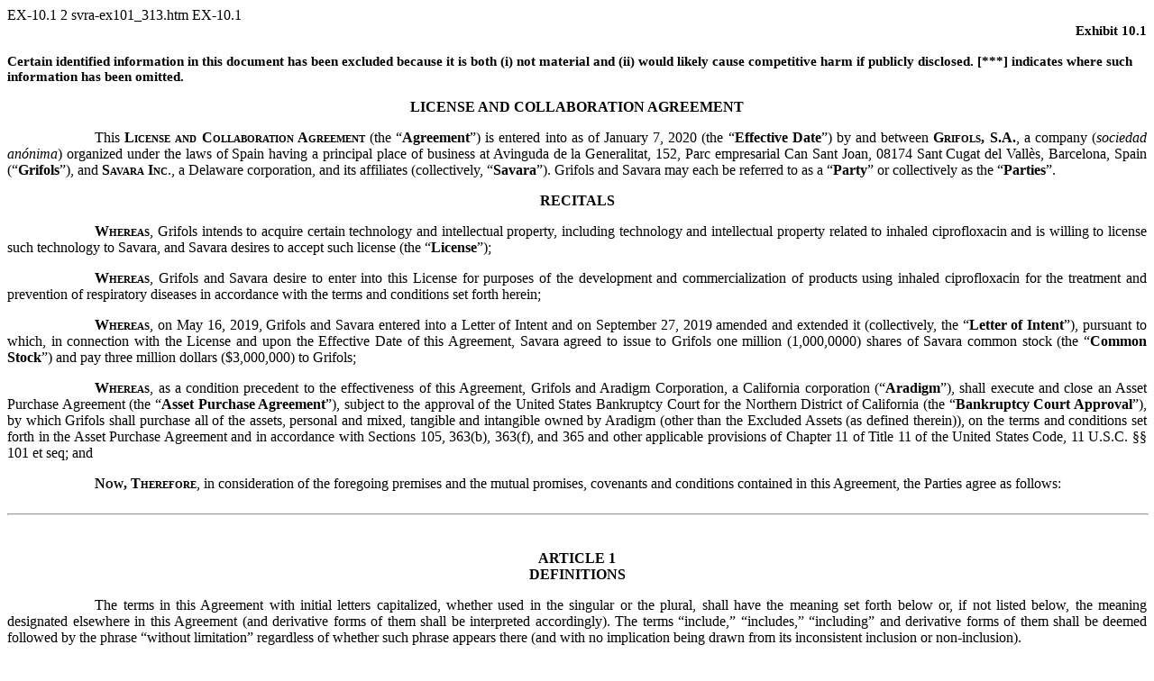

--- FILE ---
content_type: text/html
request_url: https://www.sec.gov/Archives/edgar/data/1160308/000156459020022927/svra-ex101_313.htm
body_size: 41381
content:
<DOCUMENT>
<TYPE>EX-10.1
<SEQUENCE>2
<FILENAME>svra-ex101_313.htm
<DESCRIPTION>EX-10.1
<TEXT>
<!DOCTYPE HTML PUBLIC "-//W3C//DTD HTML 4.01 Transitional//EN" "http://www.w3.org/TR/html4/loose.dtd">
<html>
<head>
<title>
svra-ex101_313.htm
</title>
</head>
<!-- NG Converter v5.0.2.38 -->
<body>

<p style="text-align:right;margin-top:0pt;margin-bottom:0pt;font-weight:bold;color:#000000;font-size:11pt;font-family:Times New Roman;font-style:normal;text-transform:none;font-variant: normal;text-indent:0%;"><font style="Background-color:#FFFFFF;">Exhibit 10.1</font></p>
<p style="margin-top:0pt;margin-bottom:0pt;text-indent:0%;font-weight:bold;;font-size:11pt;">&nbsp;</p>
<p style="margin-top:0pt;margin-bottom:0pt;font-weight:bold;color:#000000;font-size:11pt;font-family:Times New Roman;font-style:normal;text-transform:none;font-variant: normal;text-indent:0%;"><font style="Background-color:#FFFFFF;">Certain identified information in this document has been excluded because it is both (i) not material and (ii) would likely cause competitive harm if publicly disclosed. [***] indicates where such information has been omitted.</font></p>
<p style="text-align:center;margin-top:12pt;margin-bottom:0pt;text-indent:0%;font-weight:bold;font-size:12pt;font-family:Times New Roman;font-style:normal;text-transform:none;font-variant: normal;">LICENSE AND COLLABORATION AGREEMENT</p>
<p style="text-align:justify;margin-top:12pt;margin-bottom:0pt;text-indent:7.69%;font-size:12pt;font-family:Times New Roman;font-weight:normal;font-style:normal;text-transform:none;font-variant: normal;">This <font style="font-weight:bold;font-variant: small-caps;">License and Collaboration Agreement</font> (the &#8220;<font style="font-weight:bold;">Agreement</font>&#8221;) is entered into as of January 7, 2020 (the &#8220;<font style="font-weight:bold;">Effective Date</font>&#8221;) by and between <font style="font-weight:bold;font-variant: small-caps;">Grifols, S.A.</font>, a company (<font style="font-style:italic;">sociedad an&#243;nima</font>) organized under the laws of Spain having a principal place of business at Avinguda de la Generalitat, 152, Parc empresarial Can Sant Joan, 08174 Sant Cugat del Vall&#232;s, Barcelona, Spain (&#8220;<font style="font-weight:bold;">Grifols</font>&#8221;), and <font style="font-weight:bold;font-variant: small-caps;">Savara Inc</font>., a Delaware corporation, and its affiliates (collectively, &#8220;<font style="font-weight:bold;">Savara</font>&#8221;). Grifols and Savara may each be referred to as a &#8220;<font style="font-weight:bold;">Party</font>&#8221; or collectively as the &#8220;<font style="font-weight:bold;">Parties</font>&#8221;.</p>
<p style="text-align:center;margin-top:12pt;margin-bottom:0pt;text-indent:0%;font-weight:bold;font-size:12pt;font-family:Times New Roman;font-style:normal;text-transform:none;font-variant: normal;">RECITALS</p>
<p style="text-align:justify;margin-top:12pt;margin-bottom:0pt;text-indent:7.69%;font-weight:bold;font-variant: small-caps;font-size:12pt;font-family:Times New Roman;font-style:normal;text-transform:none;">Whereas<font style="font-weight:normal;font-variant: normal;">,</font><font style="font-variant: normal;"> </font><font style="font-weight:normal;font-variant: normal;">Grifols intends to acquire certain technology and intellectual property, including technology and intellectual property related to inhaled ciprofloxacin and is willing to license such technology to Savara, and Savara desires to accept such license (the &#8220;</font><font style="font-variant: normal;">License</font><font style="font-weight:normal;font-variant: normal;">&#8221;);</font></p>
<p style="text-align:justify;margin-top:12pt;margin-bottom:0pt;text-indent:7.69%;font-weight:bold;font-variant: small-caps;font-size:12pt;font-family:Times New Roman;font-style:normal;text-transform:none;">Whereas<font style="font-weight:normal;font-variant: normal;">, Grifols and Savara desire to enter into this License for purposes of the development and commercialization of products using inhaled ciprofloxacin for the treatment and prevention of respiratory diseases in accordance with the terms and conditions set forth herein;</font></p>
<p style="text-align:justify;margin-top:12pt;margin-bottom:0pt;text-indent:7.69%;font-weight:bold;font-variant: small-caps;font-size:12pt;font-family:Times New Roman;font-style:normal;text-transform:none;">Whereas<font style="font-weight:normal;font-variant: normal;">, on May 16, 2019, Grifols and Savara entered into a Letter of Intent and on September 27, 2019 amended and extended it (collectively, the &#8220;</font><font style="font-variant: normal;">Letter of Intent</font><font style="font-weight:normal;font-variant: normal;">&#8221;), pursuant to which, in connection with the License and upon the Effective Date of this Agreement, Savara agreed to issue to Grifols one million (1,000,0000) shares of Savara common stock (the &#8220;</font><font style="font-variant: normal;">Common Stock</font><font style="font-weight:normal;font-variant: normal;">&#8221;) and pay three million dollars ($3,000,000) to Grifols;</font></p>
<p style="text-align:justify;margin-top:12pt;margin-bottom:0pt;text-indent:7.69%;font-weight:bold;font-variant: small-caps;font-size:12pt;font-family:Times New Roman;font-style:normal;text-transform:none;">Whereas<font style="font-weight:normal;font-variant: normal;">, as a condition precedent to the effectiveness of this Agreement, Grifols and Aradigm Corporation, a California corporation (&#8220;</font><font style="font-variant: normal;">Aradigm</font><font style="font-weight:normal;font-variant: normal;">&#8221;), shall execute and close an Asset Purchase Agreement (the &#8220;</font><font style="font-variant: normal;">Asset Purchase Agreement</font><font style="font-weight:normal;font-variant: normal;">&#8221;), subject to the approval of the United States Bankruptcy Court for the Northern District of California (the &#8220;</font><font style="font-variant: normal;">Bankruptcy Court Approval</font><font style="font-weight:normal;font-variant: normal;">&#8221;), by which Grifols shall purchase all of the assets, personal and mixed, tangible and intangible owned by Aradigm (other than the Excluded Assets (as defined therein)), on the terms and conditions set forth in the Asset Purchase Agreement and in accordance with Sections 105, 363(b), 363(f), and 365 and other applicable provisions of Chapter 11 of Title 11 of the United States Code, 11 U.S.C. &#167;&#167; 101 et seq; and</font></p>
<p style="text-align:justify;margin-top:12pt;margin-bottom:0pt;text-indent:7.69%;font-weight:bold;font-variant: small-caps;font-size:12pt;font-family:Times New Roman;font-style:normal;text-transform:none;">Now, Therefore<font style="font-weight:normal;font-variant: normal;">, in consideration of the foregoing premises and the mutual promises, covenants and conditions contained in this Agreement, the Parties agree as follows:</font></p>
<p style="text-align:center;margin-top:12pt;margin-top:0pt;margin-bottom:0pt;text-indent:0%;font-family:Times New Roman;font-size:10pt;">&nbsp;</p>
<hr style="page-break-after:always;width:100%;">
<p style="margin-top:0pt;margin-bottom:0pt;text-indent:0%;font-size:9pt;">&nbsp;</p>
<p style="text-align:center;margin-top:12pt;margin-bottom:0pt;text-indent:0%;font-weight:bold;font-size:12pt;font-family:Times New Roman;font-style:normal;text-transform:none;font-variant: normal;"><a name="_AEIOULastRenderedPageBreakAEIOU2"></a><font style="font-weight:bold;font-size:12pt;font-family:Times New Roman;font-style:normal;text-transform:none;font-variant: normal;">ARTICLE 1</font></p>
<p style="text-align:center;margin-top:0pt;margin-bottom:0pt;text-indent:0%;font-weight:bold;font-size:12pt;font-family:Times New Roman;font-style:normal;text-transform:none;font-variant: normal;">DEFINITIONS</p>
<p style="text-align:justify;margin-top:12pt;margin-bottom:0pt;text-indent:7.69%;font-size:12pt;font-family:Times New Roman;font-weight:normal;font-style:normal;text-transform:none;font-variant: normal;">The terms in this Agreement with initial letters capitalized, whether used in the singular or the plural, shall have the meaning set forth below or, if not listed below, the meaning designated elsewhere in this Agreement (and derivative forms of them shall be interpreted accordingly). The terms &#8220;include,&#8221; &#8220;includes,&#8221; &#8220;including&#8221; and derivative forms of them shall be deemed followed by the phrase &#8220;without limitation&#8221; regardless of whether such phrase appears there (and with no implication being drawn from its inconsistent inclusion or non-inclusion).</p>
<p style="text-align:justify;margin-top:12pt;margin-bottom:0pt;text-indent:7.69%;font-weight:bold;font-size:12pt;font-family:Times New Roman;font-style:normal;text-transform:none;font-variant: normal;">1.1<font style="margin-left:36pt;"></font><font style="font-weight:normal;"> &#8220;</font>AAA<font style="font-weight:normal;">&#8221; has the meaning set forth in Section 12.3.</font></p>
<p style="text-align:justify;margin-top:12pt;margin-bottom:0pt;text-indent:7.69%;font-weight:bold;font-size:12pt;font-family:Times New Roman;font-style:normal;text-transform:none;font-variant: normal;">1.2<font style="margin-left:36pt;"></font><font style="font-weight:normal;">&#8220;</font>Additional Licensed Product<font style="font-weight:normal;">&#8221; means each Licensed Product elected by Savara to be Developed for an Additional Indication pursuant to Section 4.1.</font></p>
<p style="text-align:justify;margin-top:12pt;margin-bottom:0pt;text-indent:7.69%;font-weight:bold;font-size:12pt;font-family:Times New Roman;font-style:normal;text-transform:none;font-variant: normal;">1.3<font style="margin-left:36pt;"></font><font style="font-weight:normal;">&#8220;</font>Additional Development Plan<font style="font-weight:normal;">&#8221; has the meaning set forth in Section 4.1.</font></p>
<p style="text-align:justify;margin-top:12pt;margin-bottom:0pt;text-indent:7.69%;font-weight:bold;font-size:12pt;font-family:Times New Roman;font-style:normal;text-transform:none;font-variant: normal;">1.4<font style="margin-left:36pt;"></font><font style="font-weight:normal;">&#8220;</font>Additional Indications<font style="font-weight:normal;">&#8221; means cystic fibrosis, non-tuberculosis mycobacteria, chronic obstructive pulmonary disease, and/or a bio-defense application, or any additional indication proposed by Savara in accordance with Section 4.1.</font></p>
<p style="text-align:justify;margin-top:12pt;margin-bottom:0pt;text-indent:7.69%;font-weight:bold;font-size:12pt;font-family:Times New Roman;font-style:normal;text-transform:none;font-variant: normal;">1.5<font style="margin-left:36pt;"></font><font style="font-weight:normal;">&#8220;</font>Affiliate<font style="font-weight:normal;">&#8221; means, with respect to a Person, any Person that controls, is controlled by or is under common control with such first Person. For purposes of this definition only, &#8220;</font>control<font style="font-weight:normal;">&#8221; means (a) to possess, directly or indirectly, the power to direct the management or policies of a Person, whether through ownership of voting securities, by contract relating to voting rights or corporate governance or otherwise, or (b) to own, directly or indirectly, fifty percent (50%) or more of the outstanding securities or other ownership interest of such Person. For the purposes of this Agreement, neither Party shall be considered an Affiliate of the other, and the Affiliates of each Party shall not be considered Affiliates of the other Party or of any of such other Party&#8217;s Affiliates.</font></p>
<p style="text-align:justify;margin-top:12pt;margin-bottom:0pt;text-indent:7.69%;font-weight:bold;font-size:12pt;font-family:Times New Roman;font-style:normal;text-transform:none;font-variant: normal;">1.6<font style="margin-left:36pt;"></font><font style="font-weight:normal;">&#8220;</font>Agreement<font style="font-weight:normal;">&#8221; has the meaning set forth in the Preamble.</font></p>
<p style="text-align:justify;margin-top:12pt;margin-bottom:0pt;text-indent:7.69%;font-weight:bold;font-size:12pt;font-family:Times New Roman;font-style:normal;text-transform:none;font-variant: normal;">1.7<font style="margin-left:36pt;"></font><font style="font-weight:normal;">&#8220;</font>Aradigm<font style="font-weight:normal;">&#8221; has the meaning set forth in the Recitals.</font></p>
<p style="text-align:justify;margin-top:12pt;margin-bottom:0pt;text-indent:7.69%;font-weight:bold;font-size:12pt;font-family:Times New Roman;font-style:normal;text-transform:none;font-variant: normal;">1.8<font style="margin-left:36pt;"></font><font style="font-weight:normal;">&#8220;</font>Asset Purchase Agreement<font style="font-weight:normal;">&#8221; has the meaning set forth in the Recitals</font></p>
<p style="text-align:justify;margin-top:12pt;margin-bottom:0pt;text-indent:7.69%;font-weight:bold;font-size:12pt;font-family:Times New Roman;font-style:normal;text-transform:none;font-variant: normal;">1.9<font style="margin-left:36pt;"></font><font style="font-weight:normal;">&#8220;</font>Auction<font style="font-weight:normal;">&#8221; has the meaning set forth in Section 8.4(a).</font></p>
<p style="text-align:justify;margin-top:12pt;margin-bottom:0pt;text-indent:7.69%;font-weight:bold;font-size:12pt;font-family:Times New Roman;font-style:normal;text-transform:none;font-variant: normal;">1.10<font style="margin-left:36pt;"></font><font style="font-weight:normal;">&#8220;</font>Audited Party<font style="font-weight:normal;">&#8221; has the meaning set forth in Section 6.8a</font></p>
<p style="text-align:justify;margin-top:12pt;margin-bottom:0pt;text-indent:7.69%;font-weight:bold;font-size:12pt;font-family:Times New Roman;font-style:normal;text-transform:none;font-variant: normal;">1.11<font style="margin-left:36pt;"></font><font style="font-weight:normal;">&#8220;</font>Auditing Party<font style="font-weight:normal;">&#8221; has the meaning set forth in Section 6.8.</font></p>
<p style="text-align:justify;margin-top:12pt;margin-bottom:0pt;text-indent:7.69%;font-weight:bold;font-size:12pt;font-family:Times New Roman;font-style:normal;text-transform:none;font-variant: normal;">1.12<font style="margin-left:36pt;"></font><font style="font-weight:normal;">&#8220;</font>Bankrupt Party<font style="font-weight:normal;">&#8221; has the meaning set forth in Section 11.5.</font></p>
<p style="text-align:justify;margin-top:12pt;margin-bottom:0pt;text-indent:7.69%;font-weight:bold;font-size:12pt;font-family:Times New Roman;font-style:normal;text-transform:none;font-variant: normal;">1.13<font style="margin-left:36pt;"></font><font style="font-weight:normal;">&#8220;</font>Bankruptcy Code<font style="font-weight:normal;">&#8221; has the meaning set forth in Section 11.5.</font></p>
<p style="text-align:justify;margin-top:12pt;margin-bottom:0pt;text-indent:7.69%;font-weight:bold;font-size:12pt;font-family:Times New Roman;font-style:normal;text-transform:none;font-variant: normal;">1.14<font style="margin-left:36pt;"></font><font style="font-weight:normal;">&#8220;</font>Bankruptcy<font style="font-weight:normal;"> </font>Court<font style="font-weight:normal;">&#8221; has the meaning set forth in Section 8.4(a).</font></p>
<p style="text-align:center;margin-top:12pt;margin-top:0pt;margin-bottom:0pt;text-indent:0%;font-family:Times New Roman;font-size:10pt;">&nbsp;</p>
<hr style="page-break-after:always;width:100%;">
<p style="margin-top:0pt;margin-bottom:0pt;text-indent:0%;font-size:9pt;">&nbsp;</p>
<p style="text-align:justify;margin-top:12pt;margin-bottom:0pt;text-indent:7.69%;font-weight:bold;font-size:12pt;font-family:Times New Roman;font-style:normal;text-transform:none;font-variant: normal;"><a name="_AEIOULastRenderedPageBreakAEIOU3"></a><font style="font-weight:bold;font-size:12pt;font-family:Times New Roman;font-style:normal;text-transform:none;font-variant: normal;">1.15</font><font style="margin-left:36pt;"></font><font style="font-weight:normal;">&#8220;</font><font style="font-weight:bold;font-size:12pt;font-family:Times New Roman;font-style:normal;text-transform:none;font-variant: normal;">Bankruptcy</font><font style="font-weight:normal;"> </font><font style="font-weight:bold;font-size:12pt;font-family:Times New Roman;font-style:normal;text-transform:none;font-variant: normal;">Court Approval</font><font style="font-weight:normal;">&#8221; has </font><font style="font-weight:normal;">the</font><font style="font-weight:normal;"> meaning set forth in the Recitals.</font></p>
<p style="text-align:justify;margin-top:12pt;margin-bottom:0pt;text-indent:7.69%;font-weight:bold;font-size:12pt;font-family:Times New Roman;font-style:normal;text-transform:none;font-variant: normal;">1.16<font style="margin-left:36pt;"></font><font style="font-weight:normal;">&#8220;</font>Bid Deadline<font style="font-weight:normal;">&#8221; has the meaning set forth in Section 8.4(a).</font></p>
<p style="text-align:justify;margin-top:12pt;margin-bottom:0pt;text-indent:7.69%;font-weight:bold;font-size:12pt;font-family:Times New Roman;font-style:normal;text-transform:none;font-variant: normal;">1.17<font style="margin-left:36pt;"></font><font style="font-weight:normal;">&#8220;</font>[***]<font style="font-weight:normal;">&#8221; has the meaning set forth in [***].</font></p>
<p style="text-align:justify;margin-top:12pt;margin-bottom:0pt;text-indent:7.69%;font-weight:bold;font-size:12pt;font-family:Times New Roman;font-style:normal;text-transform:none;font-variant: normal;">1.18<font style="margin-left:36pt;"></font><font style="font-weight:normal;">&#8220;</font>Budget<font style="font-weight:normal;">&#8221; has the meaning set forth in Section 3.1.</font></p>
<p style="text-align:justify;margin-top:12pt;margin-bottom:0pt;text-indent:7.69%;font-weight:bold;font-size:12pt;font-family:Times New Roman;font-style:normal;text-transform:none;font-variant: normal;">1.19<font style="margin-left:36pt;"></font><font style="font-weight:normal;">&#8220;</font>Business Day<font style="font-weight:normal;">&#8221; means any day (other than a Saturday, Sunday or a legal holiday) on which banks are open for general business in Barcelona, Spain and New York, New York, United States of America.</font></p>
<p style="text-align:justify;margin-top:12pt;margin-bottom:0pt;text-indent:7.69%;font-weight:bold;font-size:12pt;font-family:Times New Roman;font-style:normal;text-transform:none;font-variant: normal;">1.20<font style="margin-left:36pt;"></font><font style="font-weight:normal;">&#8220;</font>Claims<font style="font-weight:normal;">&#8221; has the meaning set forth in Section 9.1.</font></p>
<p style="text-align:justify;margin-top:12pt;margin-bottom:0pt;text-indent:7.69%;font-weight:bold;font-size:12pt;font-family:Times New Roman;font-style:normal;text-transform:none;font-variant: normal;">1.21<font style="margin-left:36pt;"></font><font style="font-weight:normal;">&#8220;</font>Commercialization Plan<font style="font-weight:normal;">&#8221; has the meaning set forth in Section 5.2.</font></p>
<p style="text-align:justify;margin-top:12pt;margin-bottom:0pt;text-indent:7.69%;font-weight:bold;font-size:12pt;font-family:Times New Roman;font-style:normal;text-transform:none;font-variant: normal;">1.22<font style="margin-left:36pt;"></font><font style="font-weight:normal;">&#8220;</font>Commercialization Records<font style="font-weight:normal;">&#8221; has the meaning set forth in Section 5.4.</font></p>
<p style="text-align:justify;margin-top:12pt;margin-bottom:0pt;text-indent:7.69%;font-weight:bold;font-size:12pt;font-family:Times New Roman;font-style:normal;text-transform:none;font-variant: normal;">1.23<font style="margin-left:36pt;"></font><font style="font-weight:normal;">&#8220;</font>Commercialize<font style="font-weight:normal;">&#8221; or &#8220;</font>Commercialization<font style="font-weight:normal;">&#8221; means to manufacture commercial supplies, market, promote, sell, offer for sale and/or distribute.</font></p>
<p style="text-align:justify;margin-top:12pt;margin-bottom:0pt;text-indent:7.69%;font-weight:bold;font-size:12pt;font-family:Times New Roman;font-style:normal;text-transform:none;font-variant: normal;">1.24<font style="margin-left:36pt;"></font><font style="font-weight:normal;">&#8220;</font>Common Stock<font style="font-weight:normal;">&#8221; has the meaning set forth in the recitals.</font></p>
<p style="text-align:justify;margin-top:12pt;margin-bottom:0pt;text-indent:7.69%;font-weight:bold;font-size:12pt;font-family:Times New Roman;font-style:normal;text-transform:none;font-variant: normal;">1.25<font style="margin-left:36pt;"></font><font style="font-weight:normal;">&#8220;</font>Compound<font style="font-weight:normal;">&#8221; means ciprofloxacin in a liposomal formulation and/or Free Ciprofloxacin, and any improvements and enhancements to such formulations, and any other modifications and derivatives thereto.</font></p>
<p style="text-align:justify;margin-top:12pt;margin-bottom:0pt;text-indent:7.69%;font-weight:bold;font-size:12pt;font-family:Times New Roman;font-style:normal;text-transform:none;font-variant: normal;">1.26<font style="margin-left:36pt;"></font><font style="font-weight:normal;">&#8220;</font>Confidential Information<font style="font-weight:normal;">&#8221; of a Party means any and all information of a confidential or proprietary nature disclosed by such Party to the other Party under this Agreement, whether in oral, written, graphic or electronic form.</font></p>
<p style="text-align:justify;margin-top:12pt;margin-bottom:0pt;text-indent:7.69%;font-weight:bold;font-size:12pt;font-family:Times New Roman;font-style:normal;text-transform:none;font-variant: normal;">1.27<font style="margin-left:36pt;"></font><font style="font-weight:normal;">&#8220;</font>Control<font style="font-weight:normal;">&#8221; means, with respect to any particular Know-How or Patent, that a Party (a) owns or (b) has a license (other than a license granted to such Party under this Agreement) to such Know-How or Patent and, in each case, has the ability to grant to the other Party access, a license, or a sublicense (as applicable) to such Know-How or Patent on the terms and conditions set forth in this Agreement without violating the terms of any then-existing agreement or other arrangement with any Third Party.</font></p>
<p style="text-align:justify;margin-top:12pt;margin-bottom:0pt;text-indent:7.69%;font-weight:bold;font-size:12pt;font-family:Times New Roman;font-style:normal;text-transform:none;font-variant: normal;">1.28<font style="margin-left:36pt;"></font><font style="font-weight:normal;">&#8220;</font>Cover<font style="font-weight:normal;">&#8221; means, with respect to a particular item and a particular Patent, that such Patent claims or covers, in any of the countries of manufacture, use, and/or sale, (a) the composition of such item, any of its ingredients or formulations or any product containing or that is made using such item (by virtue of such product containing or being made using such item); (b) a method of making or using any of the foregoing things referred to in (a); (c) an item used or present in the manufacture of any of the foregoing things referred to in (a); and/or (d) the method by which such item was discovered or identified, or another item present during or used in such method.</font></p>
<p style="text-align:center;margin-top:12pt;margin-top:0pt;margin-bottom:0pt;text-indent:0%;font-family:Times New Roman;font-size:10pt;">&nbsp;</p>
<hr style="page-break-after:always;width:100%;">
<p style="margin-top:0pt;margin-bottom:0pt;text-indent:0%;font-size:9pt;">&nbsp;</p>
<p style="text-align:justify;margin-top:12pt;margin-bottom:0pt;text-indent:7.69%;font-weight:bold;font-size:12pt;font-family:Times New Roman;font-style:normal;text-transform:none;font-variant: normal;"><a name="_AEIOULastRenderedPageBreakAEIOU4"></a><font style="font-weight:bold;font-size:12pt;font-family:Times New Roman;font-style:normal;text-transform:none;font-variant: normal;">1.29</font><font style="margin-left:36pt;"></font><font style="font-weight:normal;">&#8220;</font><font style="font-weight:bold;font-size:12pt;font-family:Times New Roman;font-style:normal;text-transform:none;font-variant: normal;">Develop</font><font style="font-weight:normal;">&#8221; or &#8220;</font><font style="font-weight:bold;font-size:12pt;font-family:Times New Roman;font-style:normal;text-transform:none;font-variant: normal;">Development</font><font style="font-weight:normal;">&#8221; means activities that relate to obtaining Regulatory Approval of a Licensed Product, including manufacturing of the Licensed Product for clinical supplies, quality control, preclinical testing, toxicology testing, clinical trials, and preparation and submission of applications for obtaining Regulatory Approval of a Licensed Product. Development shall exclude Commercialization and the building of commercial inventory of a Licensed Product.</font></p>
<p style="text-align:justify;margin-top:12pt;margin-bottom:0pt;text-indent:7.69%;font-weight:bold;font-size:12pt;font-family:Times New Roman;font-style:normal;text-transform:none;font-variant: normal;">1.30<font style="margin-left:36pt;"></font><font style="font-weight:normal;">&#8220;</font>Development Costs<font style="font-weight:normal;">&#8221; means the out-of-pocket and internal costs and expenses associated with particular Development activities through the submission and approval of an application for obtaining Regulatory Approval of such Licensed Product, as set forth from time to time in the Development Plan. Such costs and expenses shall include, without limitation, reimbursement of fully-burdened FTEs (including overhead), all expenditures arising from or relating to the supply of clinical product, all expenditures arising from or relating to any clinical trials, the preparation and submission of applications for obtaining Regulatory Approval, and any other expenses or direct payments to consultants, contractors, service providers and other Third Parties arising directly from or relating directly to the Development Plan.</font></p>
<p style="text-align:justify;margin-top:12pt;margin-bottom:0pt;text-indent:7.69%;font-weight:bold;font-size:12pt;font-family:Times New Roman;font-style:normal;text-transform:none;font-variant: normal;">1.31<font style="margin-left:36pt;"></font><font style="font-weight:normal;">&#8220;</font>Development Plan<font style="font-weight:normal;">&#8221; means the plan set forth on </font><font style="text-decoration:underline;font-weight:normal;">Exhibit B</font><font style="font-weight:normal;"> (as may be amended in accordance with the terms hereof) setting forth the activities to be conducted to Develop the Compound for the Initial Indication in accordance with the terms of ARTICLE 3.</font></p>
<p style="text-align:justify;margin-top:12pt;margin-bottom:0pt;text-indent:7.69%;font-weight:bold;font-size:12pt;font-family:Times New Roman;font-style:normal;text-transform:none;font-variant: normal;">1.32<font style="margin-left:36pt;"></font><font style="font-weight:normal;">&#8220;</font>Development Records<font style="font-weight:normal;">&#8221; has the meaning set forth in Section 3.4.</font></p>
<p style="text-align:justify;margin-top:12pt;margin-bottom:0pt;text-indent:7.69%;font-weight:bold;font-size:12pt;font-family:Times New Roman;font-style:normal;text-transform:none;font-variant: normal;">1.33<font style="margin-left:36pt;"></font><font style="font-weight:normal;">&#8220;</font>Diligent Efforts<font style="font-weight:normal;">&#8221; means, with respect to a Party&#8217;s obligations under this Agreement, the carrying out of such obligations with a level of effort and resources consistent with those commercially reasonable efforts and practices of a company comparable with such Party under the circumstances.</font></p>
<p style="text-align:justify;margin-top:12pt;margin-bottom:0pt;text-indent:7.69%;font-weight:bold;font-size:12pt;font-family:Times New Roman;font-style:normal;text-transform:none;font-variant: normal;">1.34<font style="margin-left:36pt;"></font><font style="font-weight:normal;">&#8220;</font>Dollar<font style="font-weight:normal;">&#8221; or &#8220;</font>$<font style="font-weight:normal;">&#8221; means a USA dollar.</font></p>
<p style="text-align:justify;margin-top:12pt;margin-bottom:0pt;text-indent:7.69%;font-weight:bold;font-size:12pt;font-family:Times New Roman;font-style:normal;text-transform:none;font-variant: normal;">1.35<font style="margin-left:36pt;"></font><font style="font-weight:normal;">&#8220;</font>Effective Date<font style="font-weight:normal;">&#8221; has the meaning set forth in the Preamble.</font></p>
<p style="text-align:justify;margin-top:12pt;margin-bottom:0pt;text-indent:7.69%;font-weight:bold;font-size:12pt;font-family:Times New Roman;font-style:normal;text-transform:none;font-variant: normal;">1.36<font style="margin-left:36pt;"></font><font style="font-weight:normal;">&#8220;</font>EMA<font style="font-weight:normal;">&#8221; means the European Medicines Agency or any successor entity.</font></p>
<p style="text-align:justify;margin-top:12pt;margin-bottom:0pt;text-indent:7.69%;font-weight:bold;font-size:12pt;font-family:Times New Roman;font-style:normal;text-transform:none;font-variant: normal;">1.37<font style="margin-left:36pt;"></font><font style="font-weight:normal;">&#8220;</font>EU<font style="font-weight:normal;">&#8221; or &#8220;</font>European Union<font style="font-weight:normal;">&#8221; means the European Union member states as then constituted, plus the United Kingdom, regardless of whether the United Kingdom is a European Union member state at such time. As of the Effective Date, the European Union member states are Austria, Belgium, Bulgaria, Cyprus, the Czech Republic, Denmark, Estonia, Finland, France, Germany, Greece, Hungary, Ireland, Italy, Latvia, Lithuania, Luxembourg, Malta, the Netherlands, Poland, Portugal, Romania, Slovakia, Slovenia, Spain, Sweden, and the United Kingdom.</font></p>
<p style="text-align:justify;margin-top:12pt;margin-bottom:0pt;text-indent:7.69%;font-weight:bold;font-size:12pt;font-family:Times New Roman;font-style:normal;text-transform:none;font-variant: normal;">1.38<font style="margin-left:36pt;"></font><font style="font-weight:normal;">&#8220;</font>Event of Bankruptcy<font style="font-weight:normal;">&#8221; has the meaning set forth in Section 11.5(a).</font></p>
<p style="text-align:justify;margin-top:12pt;margin-bottom:0pt;text-indent:7.69%;font-weight:bold;font-size:12pt;font-family:Times New Roman;font-style:normal;text-transform:none;font-variant: normal;">1.39<font style="margin-left:36pt;"></font><font style="font-weight:normal;">&#8220;</font>Exchange Act<font style="font-weight:normal;">&#8221; means the Securities Exchange Act of 1934, as amended, and the rules and regulations promulgated thereunder.</font></p>
<p style="text-align:center;margin-top:12pt;margin-top:0pt;margin-bottom:0pt;text-indent:0%;font-family:Times New Roman;font-size:10pt;">&nbsp;</p>
<hr style="page-break-after:always;width:100%;">
<p style="margin-top:0pt;margin-bottom:0pt;text-indent:0%;font-size:9pt;">&nbsp;</p>
<p style="text-align:justify;margin-top:12pt;margin-bottom:0pt;text-indent:7.69%;font-weight:bold;font-size:12pt;font-family:Times New Roman;font-style:normal;text-transform:none;font-variant: normal;"><a name="_AEIOULastRenderedPageBreakAEIOU5"></a><font style="font-weight:bold;font-size:12pt;font-family:Times New Roman;font-style:normal;text-transform:none;font-variant: normal;">1.40</font><font style="margin-left:36pt;"></font><font style="font-weight:normal;">&#8220;</font><font style="font-weight:bold;font-size:12pt;font-family:Times New Roman;font-style:normal;text-transform:none;font-variant: normal;">Executive Officer</font><font style="font-weight:normal;">&#8221; means, with respect to Grifols, its Chief Executive Officer, and with respect to Savara, its Chief Executive Officer or his designee.</font></p>
<p style="text-align:justify;margin-top:12pt;margin-bottom:0pt;text-indent:7.69%;font-weight:bold;font-size:12pt;font-family:Times New Roman;font-style:normal;text-transform:none;font-variant: normal;">1.41<font style="margin-left:36pt;"></font><font style="font-weight:normal;">&#8220;</font>FD&amp;C Act<font style="font-weight:normal;">&#8221; means the USA Federal Food, Drug and Cosmetic Act, as amended.</font></p>
<p style="text-align:justify;margin-top:12pt;margin-bottom:0pt;text-indent:7.69%;font-weight:bold;font-size:12pt;font-family:Times New Roman;font-style:normal;text-transform:none;font-variant: normal;">1.42<font style="margin-left:36pt;"></font><font style="font-weight:normal;">&#8220;</font>FDA<font style="font-weight:normal;">&#8221; means the USA Food and Drug Administration or any successor entity.</font></p>
<p style="text-align:justify;margin-top:12pt;margin-bottom:0pt;text-indent:7.69%;font-weight:bold;font-size:12pt;font-family:Times New Roman;font-style:normal;text-transform:none;font-variant: normal;">1.43<font style="margin-left:36pt;"></font><font style="font-weight:normal;">&#8220;</font>Field<font style="font-weight:normal;">&#8221; means all uses.</font></p>
<p style="text-align:justify;margin-top:12pt;margin-bottom:0pt;text-indent:7.69%;font-weight:bold;font-size:12pt;font-family:Times New Roman;font-style:normal;text-transform:none;font-variant: normal;">1.44<font style="margin-left:36pt;"></font><font style="font-weight:normal;">&#8220;</font>First Commercial Sale<font style="font-weight:normal;">&#8221; means, with respect to a Licensed Product, the first sale, transfer or disposition for value to a Third Party of such Licensed Product in a given regulatory jurisdiction after Regulatory Approval has been obtained in such jurisdiction.</font></p>
<p style="text-align:justify;margin-top:12pt;margin-bottom:0pt;text-indent:7.69%;font-weight:bold;font-size:12pt;font-family:Times New Roman;font-style:normal;text-transform:none;font-variant: normal;">1.45<font style="margin-left:36pt;"></font><font style="font-weight:normal;">&#8220;</font>Free Ciprofloxacin<font style="font-weight:normal;">&#8221; means ciprofloxacin that is not encapsulated in liposomes.</font></p>
<p style="text-align:justify;margin-top:12pt;margin-bottom:0pt;text-indent:7.69%;font-weight:bold;font-size:12pt;font-family:Times New Roman;font-style:normal;text-transform:none;font-variant: normal;">1.46<font style="margin-left:36pt;"></font><font style="font-weight:normal;">&#8220;</font>Grifols<font style="font-weight:normal;">&#8221; has the meaning set forth in the Preamble.</font></p>
<p style="text-align:justify;margin-top:12pt;margin-bottom:0pt;text-indent:7.69%;font-weight:bold;font-size:12pt;font-family:Times New Roman;font-style:normal;text-transform:none;font-variant: normal;">1.47<font style="margin-left:36pt;"></font><font style="font-weight:normal;">&#8220;</font>Grifols Breach<font style="font-weight:normal;">&#8221; has the meaning set forth in Section 11.4(a).</font></p>
<p style="text-align:justify;margin-top:12pt;margin-bottom:0pt;text-indent:7.69%;font-weight:bold;font-size:12pt;font-family:Times New Roman;font-style:normal;text-transform:none;font-variant: normal;">1.48<font style="margin-left:36pt;"></font><font style="font-weight:normal;">&#8220;</font>Grifols Indemnitees<font style="font-weight:normal;">&#8221; has the meaning set forth in Section 9.2.</font></p>
<p style="text-align:justify;margin-top:12pt;margin-bottom:0pt;text-indent:7.69%;font-weight:bold;font-size:12pt;font-family:Times New Roman;font-style:normal;text-transform:none;font-variant: normal;">1.49<font style="margin-left:36pt;"></font><font style="font-weight:normal;">&#8220;</font>Grifols Know-How<font style="font-weight:normal;">&#8221; means all Know-How Controlled by Grifols as of the Effective Date or during the Term, to the extent it is necessary for, and actually used by Grifols in, the Development of the Licensed Products.</font></p>
<p style="text-align:justify;margin-top:12pt;margin-bottom:0pt;text-indent:7.69%;font-weight:bold;font-size:12pt;font-family:Times New Roman;font-style:normal;text-transform:none;font-variant: normal;">1.50<font style="margin-left:36pt;"></font><font style="font-weight:normal;">&#8220;</font>Grifols Patents<font style="font-weight:normal;">&#8221; means all Patents Controlled by Grifols as of the Effective Date or during the Term which Cover the Licensed Products, including the Patents listed in </font><font style="text-decoration:underline;font-weight:normal;">Exhibit A.</font><font style="font-weight:normal;"> For the avoidance of doubt, &#8220;Grifols Patents&#8221; shall include all Patents Controlled by Grifols which Cover Lipoquin<sup style="font-size:85%;line-height:120%;vertical-align:top">&#174;</sup>, Free Ciprofloxacin, and Pulmaquin<sup style="font-size:85%;line-height:120%;vertical-align:top">&#174;</sup> (and any derivatives, analogs, homologs, and isomers, including constitutional and structural isomers, stereroisomers, including diastereomers, regioisomers, geometric isomers, enantiomers, cis/trans isomers, conformers, and rotamers; of ciprofloxacin, contained therein; and formulations or other dosage forms and delivery systems thereof).</font></p>
<p style="text-align:justify;margin-top:12pt;margin-bottom:0pt;text-indent:7.69%;font-weight:bold;font-size:12pt;font-family:Times New Roman;font-style:normal;text-transform:none;font-variant: normal;">1.51<font style="margin-left:36pt;"></font><font style="font-weight:normal;">&#8220;</font>Grifols Technology<font style="font-weight:normal;">&#8221; means the Grifols Know-How and the Grifols Patents.</font></p>
<p style="text-align:justify;margin-top:12pt;margin-bottom:0pt;text-indent:7.69%;font-weight:bold;font-size:12pt;font-family:Times New Roman;font-style:normal;text-transform:none;font-variant: normal;">1.52<font style="margin-left:36pt;"></font><font style="font-weight:normal;">&#8220;</font>Governmental Authority<font style="font-weight:normal;">&#8221; means any multi-national, federal, regional, state, local, municipal, provincial or other governmental authority of any nature (including any governmental division, prefecture, subdivision, department, agency, bureau, branch, office, commission, council, court or other tribunal).</font></p>
<p style="text-align:justify;margin-top:12pt;margin-bottom:0pt;text-indent:7.69%;font-weight:bold;font-size:12pt;font-family:Times New Roman;font-style:normal;text-transform:none;font-variant: normal;">1.53<font style="margin-left:36pt;"></font><font style="font-weight:normal;">&#8220;</font>Group<font style="font-weight:normal;">&#8221; shall mean any group of Persons formed for the purpose of acquiring, holding, voting, disposing of or beneficially owning equity securities, which group of Persons would be required under Section 13(d) of the Exchange Act to file a statement on Schedule 13D pursuant to Rule 13d-1(a) or a Schedule 13G pursuant to Rule 13d-1(c) with the Securities and Exchange Commission as a &#8220;person&#8221; within the meaning of Section 13(d)(3) of the Exchange Act if such group beneficially owned equity securities representing more than 5% of any class of equity securities then outstanding.</font></p>
<p style="text-align:center;margin-top:12pt;margin-top:0pt;margin-bottom:0pt;text-indent:0%;font-family:Times New Roman;font-size:10pt;">&nbsp;</p>
<hr style="page-break-after:always;width:100%;">
<p style="margin-top:0pt;margin-bottom:0pt;text-indent:0%;font-size:9pt;">&nbsp;</p>
<p style="text-align:justify;margin-top:12pt;margin-bottom:0pt;text-indent:7.69%;font-weight:bold;font-size:12pt;font-family:Times New Roman;font-style:normal;text-transform:none;font-variant: normal;"><a name="_AEIOULastRenderedPageBreakAEIOU6"></a><font style="font-weight:bold;font-size:12pt;font-family:Times New Roman;font-style:normal;text-transform:none;font-variant: normal;">1.54</font><font style="margin-left:36pt;"></font><font style="font-weight:normal;">&#8220;</font><font style="font-weight:bold;font-size:12pt;font-family:Times New Roman;font-style:normal;text-transform:none;font-variant: normal;">Indemnified Party</font><font style="font-weight:normal;">&#8221; has the meaning set forth in Section </font><font style="font-weight:normal;">9.3</font><font style="font-weight:normal;">.</font></p>
<p style="text-align:justify;margin-top:12pt;margin-bottom:0pt;text-indent:7.69%;font-weight:bold;font-size:12pt;font-family:Times New Roman;font-style:normal;text-transform:none;font-variant: normal;">1.55<font style="margin-left:36pt;"></font><font style="font-weight:normal;">&#8220;</font>Indemnifying Party<font style="font-weight:normal;">&#8221; has the meaning set forth in Section 9.3.</font></p>
<p style="text-align:justify;margin-top:12pt;margin-bottom:0pt;text-indent:7.69%;font-weight:bold;font-size:12pt;font-family:Times New Roman;font-style:normal;text-transform:none;font-variant: normal;">1.56<font style="margin-left:36pt;"></font><font style="font-weight:normal;">&#8220;</font>Infringement<font style="font-weight:normal;">&#8221; has the meaning set forth in Section 7.2(a).</font></p>
<p style="text-align:justify;margin-top:12pt;margin-bottom:0pt;text-indent:7.69%;font-weight:bold;font-size:12pt;font-family:Times New Roman;font-style:normal;text-transform:none;font-variant: normal;">1.57<font style="margin-left:36pt;"></font><font style="font-weight:normal;">&#8220;</font>Initial Indication<font style="font-weight:normal;">&#8221; means the treatment of one of the following with the Licensed Product: (i) non-cystic fibrosis bronchiectasis, or (ii) pulmonary infections associated with non-cystic fibrosis bronchiectasis.</font></p>
<p style="text-align:justify;margin-top:12pt;margin-bottom:0pt;text-indent:7.69%;font-weight:bold;font-size:12pt;font-family:Times New Roman;font-style:normal;text-transform:none;font-variant: normal;">1.58<font style="margin-left:36pt;"></font><font style="font-weight:normal;">&#8220;</font>Know-How<font style="font-weight:normal;">&#8221; means all technical information and know-how, including inventions, discoveries, trade secrets, specifications, instructions, processes, formulae, expertise, materials, methods, protocols and other technology applicable to formulations, compositions or products or to their manufacture, development, registration, use or marketing or processes for their manufacture, formulations containing them or compositions incorporating or comprising them, and including all biological, chemical, pharmacological, biochemical, toxicological, pharmaceutical, physical and analytical, safety, quality control, manufacturing, preclinical and clinical data, instructions, processes, formula, and expertise owned or controlled by Grifols, or any of its contracted sublicensees, subcontractors, distributors, development partners, manufacturing suppliers and other Third Parties, as of the effective date of this Agreement that are necessary or useful for the development or commercialization of the Products, including the Know-How at one time held by Aradigm Corporation (excluding Excluded Assets, as defined in the Asset Purchase Agreement).</font></p>
<p style="text-align:justify;margin-top:12pt;margin-bottom:0pt;text-indent:7.69%;font-weight:bold;font-size:12pt;font-family:Times New Roman;font-style:normal;text-transform:none;font-variant: normal;">1.59<font style="margin-left:36pt;"></font><font style="font-weight:normal;">&#8220;</font>Laws<font style="font-weight:normal;">&#8221; means all laws, statutes, rules, regulations, ordinances and other pronouncements having the effect of law of any federal, national, multinational, regional, state, provincial, county, city or other political subdivision, domestic or foreign, including common law.</font></p>
<p style="text-align:justify;margin-top:12pt;margin-bottom:0pt;text-indent:7.69%;font-weight:bold;font-size:12pt;font-family:Times New Roman;font-style:normal;text-transform:none;font-variant: normal;">1.60<font style="margin-left:36pt;"></font><font style="font-weight:normal;">&#8220;</font>Letter of Intent<font style="font-weight:normal;">&#8221; has the meaning set forth in the Recitals.</font></p>
<p style="text-align:justify;margin-top:12pt;margin-bottom:0pt;text-indent:7.69%;font-weight:bold;font-size:12pt;font-family:Times New Roman;font-style:normal;text-transform:none;font-variant: normal;">1.61<font style="margin-left:36pt;"></font><font style="font-weight:normal;">&#8220;</font>Liabilities<font style="font-weight:normal;">&#8221; has the meaning set forth in Section 9.1.</font></p>
<p style="text-align:justify;margin-top:12pt;margin-bottom:0pt;text-indent:7.69%;font-weight:bold;font-size:12pt;font-family:Times New Roman;font-style:normal;text-transform:none;font-variant: normal;">1.62<font style="margin-left:36pt;"></font><font style="font-weight:normal;">&#8220;</font>License<font style="font-weight:normal;">&#8221; has the meaning set forth in the Recitals.</font></p>
<p style="text-align:justify;margin-top:12pt;margin-bottom:0pt;text-indent:7.69%;font-weight:bold;font-size:12pt;font-family:Times New Roman;font-style:normal;text-transform:none;font-variant: normal;">1.63<font style="margin-left:36pt;"></font><font style="font-weight:normal;">&#8220;</font>Licensed Product<font style="font-weight:normal;">&#8221; means any pharmaceutical preparation containing the Compound and includes any Additional Licensed Product.</font></p>
<p style="text-align:justify;margin-top:12pt;margin-bottom:0pt;text-indent:7.69%;font-weight:bold;font-size:12pt;font-family:Times New Roman;font-style:normal;text-transform:none;font-variant: normal;">1.64<font style="margin-left:36pt;"></font><font style="font-weight:normal;">&#8220;</font>Licensed Rights<font style="font-weight:normal;">&#8221; means the rights granted to Savara by Grifols to the Grifols Technology under Section 2.1(a).</font></p>
<p style="text-align:justify;margin-top:12pt;margin-bottom:0pt;text-indent:7.69%;font-weight:bold;font-size:12pt;font-family:Times New Roman;font-style:normal;text-transform:none;font-variant: normal;">1.65<font style="margin-left:36pt;"></font><font style="font-weight:normal;">&#8220;</font>Lipoquin<sup style="font-size:85%;line-height:120%;vertical-align:top">&#174;</sup><font style="font-weight:normal;">&#8221;</font> <font style="font-weight:normal;">means the Licensed Product that is a liposomal formulation without Free Ciprofloxacin trademarked &#8220;Lipoquin&#174;&#8221;.</font></p>
<p style="text-align:justify;margin-top:12pt;margin-bottom:0pt;text-indent:7.69%;font-weight:bold;font-size:12pt;font-family:Times New Roman;font-style:normal;text-transform:none;font-variant: normal;">1.66<font style="margin-left:36pt;"></font><font style="font-weight:normal;">&#8220;</font>Milestone Event<font style="font-weight:normal;">&#8221; has the meaning set forth in Section 6.2.</font></p>
<p style="text-align:justify;margin-top:12pt;margin-bottom:0pt;text-indent:7.69%;font-weight:bold;font-size:12pt;font-family:Times New Roman;font-style:normal;text-transform:none;font-variant: normal;">1.67<font style="margin-left:36pt;"></font><font style="font-weight:normal;">&#8220;</font>Milestone Payment<font style="font-weight:normal;">&#8221; has the meaning set forth in Section 6.2.</font></p>
<p style="text-align:justify;margin-top:12pt;margin-bottom:0pt;text-indent:7.69%;font-weight:bold;font-size:12pt;font-family:Times New Roman;font-style:normal;text-transform:none;font-variant: normal;">1.68<font style="margin-left:36pt;"></font><font style="font-weight:normal;">&#8220;</font>NCFB<font style="font-weight:normal;">&#8221; has the meaning set forth in Section 6.2.</font></p>
<p style="text-align:center;margin-top:12pt;margin-top:0pt;margin-bottom:0pt;text-indent:0%;font-family:Times New Roman;font-size:10pt;">&nbsp;</p>
<hr style="page-break-after:always;width:100%;">
<p style="margin-top:0pt;margin-bottom:0pt;text-indent:0%;font-size:9pt;">&nbsp;</p>
<p style="text-align:justify;margin-top:12pt;margin-bottom:0pt;text-indent:7.69%;font-weight:bold;font-size:12pt;font-family:Times New Roman;font-style:normal;text-transform:none;font-variant: normal;"><a name="_AEIOULastRenderedPageBreakAEIOU7"></a><font style="font-weight:bold;font-size:12pt;font-family:Times New Roman;font-style:normal;text-transform:none;font-variant: normal;">1.69</font><font style="margin-left:36pt;"></font><font style="font-weight:normal;">&#8220;</font><font style="font-weight:bold;font-size:12pt;font-family:Times New Roman;font-style:normal;text-transform:none;font-variant: normal;">NDA</font><font style="font-weight:normal;">&#8221; means a New Drug Application, as defined in the FD&amp;C Act, as amended, and applicable regulations promulgated thereunder by the FDA, and the equivalent application to the equivalent agency in any other regulatory jurisdiction.</font></p>
<p style="text-align:justify;margin-top:12pt;margin-bottom:0pt;text-indent:7.69%;font-weight:bold;font-size:12pt;font-family:Times New Roman;font-style:normal;text-transform:none;font-variant: normal;">1.70<font style="margin-left:36pt;"></font><font style="font-weight:normal;">&#8220;</font>Net Sales<font style="font-weight:normal;">&#8221; means, with respect to any Licensed Product, the gross amounts received by a Party and its Affiliates and their respective licensees and sublicensees for the sale, transfer, or other disposition of such Licensed Product, to Third Parties less the following deductions to the extent reasonable and customary and actually allowed and taken with respect to such sale, transfer or other disposition:</font></p>
<p style="text-align:justify;margin-top:12pt;margin-bottom:0pt;text-indent:15.38%;font-weight:bold;font-size:12pt;font-family:Times New Roman;font-style:normal;text-transform:none;font-variant: normal;">(a)<font style="margin-left:72pt;"></font><font style="font-weight:normal;">reasonable cash, trade or quantity discounts, charge-back payments, and rebates actually granted to trade customers, managed health care organizations, pharmaceutical benefit managers, group purchasing organizations and national, state, or local government;</font></p>
<p style="text-align:justify;margin-top:12pt;margin-bottom:0pt;text-indent:15.38%;font-weight:bold;font-size:12pt;font-family:Times New Roman;font-style:normal;text-transform:none;font-variant: normal;">(b)<font style="margin-left:72pt;"></font><font style="font-weight:normal;">credits, rebates or allowances actually allowed upon prompt payment or on account of claims, damaged goods, rejections or returns of such Licensed Product, including in connection with recalls;</font></p>
<p style="text-align:justify;margin-top:12pt;margin-bottom:0pt;text-indent:15.38%;font-weight:bold;font-size:12pt;font-family:Times New Roman;font-style:normal;text-transform:none;font-variant: normal;">(c)<font style="margin-left:72pt;"></font><font style="font-weight:normal;">freight, postage, shipping, transportation and insurance charges, in each case actually allowed or paid for delivery of such Licensed Product; and</font></p>
<p style="text-align:justify;margin-top:12pt;margin-bottom:0pt;text-indent:15.38%;font-weight:bold;font-size:12pt;font-family:Times New Roman;font-style:normal;text-transform:none;font-variant: normal;">(d)<font style="margin-left:72pt;"></font><font style="font-weight:normal;">taxes (other than income taxes), duties, tariffs or other governmental charges levied on the sale of such Licensed Product, including VAT, excise taxes and sales taxes.</font></p>
<p style="text-align:justify;margin-top:12pt;margin-bottom:0pt;text-indent:0%;font-size:12pt;font-family:Times New Roman;font-weight:normal;font-style:normal;text-transform:none;font-variant: normal;">Notwithstanding the foregoing, amounts received or invoiced by a Party, its Affiliates or their licensees or sublicensees for the sale of such Licensed Product, to Affiliates, licensees or sublicensees shall not be included in the computation of Net Sales hereunder. For the purposes of determining Net Sales, a Licensed Product shall be deemed to be sold when payment has been received by Savara or its Affiliates or Grifols, as applicable, for such Licensed Product. Net Sales shall be accounted for in accordance with the International Financial Reporting Standards, consistently applied in such country in the Territory. For clarity, a particular deduction may only be accounted for once in the calculation of Net Sales.</p>
<p style="text-align:justify;margin-top:12pt;margin-bottom:0pt;text-indent:0%;font-size:12pt;font-family:Times New Roman;font-weight:normal;font-style:normal;text-transform:none;font-variant: normal;">With respect to any sale of any Licensed Product, in a given country for consideration other than monetary consideration, for the purposes of calculating the Net Sales under this Agreement, such Licensed Product, shall be deemed to be sold exclusively for money at the average Net Sales price charged to Third Parties for cash sales in such country during the applicable reporting period (or if there were only <font style="font-style:italic;">de minimis </font>cash sales in such country, the average Net Sales price charged to Third Parties for cash sales in all countries in the Territory during the applicable reporting period).</p>
<p style="text-align:justify;margin-top:12pt;margin-bottom:0pt;text-indent:7.69%;font-weight:bold;font-size:12pt;font-family:Times New Roman;font-style:normal;text-transform:none;font-variant: normal;">1.71<font style="margin-left:36pt;"></font><font style="font-weight:normal;">&#8220;</font>Non-Bankrupt Party<font style="font-weight:normal;">&#8221; has the meaning set forth in Section 11.5.</font></p>
<p style="text-align:justify;margin-top:12pt;margin-bottom:0pt;text-indent:7.69%;font-weight:bold;font-size:12pt;font-family:Times New Roman;font-style:normal;text-transform:none;font-variant: normal;">1.72<font style="margin-left:36pt;"></font><font style="font-weight:normal;">&#8220;</font>Party<font style="font-weight:normal;">&#8221; or &#8220;</font>Parties<font style="font-weight:normal;">&#8221; has the meaning set forth in the Preamble.</font></p>
<p style="text-align:center;margin-top:12pt;margin-top:0pt;margin-bottom:0pt;text-indent:0%;font-family:Times New Roman;font-size:10pt;">&nbsp;</p>
<hr style="page-break-after:always;width:100%;">
<p style="margin-top:0pt;margin-bottom:0pt;text-indent:0%;font-size:9pt;">&nbsp;</p>
<p style="text-align:justify;margin-top:12pt;margin-bottom:0pt;text-indent:7.69%;font-weight:bold;font-size:12pt;font-family:Times New Roman;font-style:normal;text-transform:none;font-variant: normal;"><a name="_AEIOULastRenderedPageBreakAEIOU8"></a><font style="font-weight:bold;font-size:12pt;font-family:Times New Roman;font-style:normal;text-transform:none;font-variant: normal;">1.73</font><font style="margin-left:36pt;"></font><font style="font-weight:normal;">&#8220;</font><font style="font-weight:bold;font-size:12pt;font-family:Times New Roman;font-style:normal;text-transform:none;font-variant: normal;">Patents</font><font style="font-weight:normal;">&#8221; means, collectively, (a) pending patent applications (and patents issuing therefrom), issued patents, regional patents, utility models and designs; and (b) reissues, divisions, substitutions, confirmations, renewals, extensions, provisionals, registrations, validations, re-examinations, additions, continuations, continued prosecution applications, continuations-in-part, divisionals, or any Supplementary Protection Certificates or restoration of patent terms of or to any patents, patent applications, utility models or designs.</font></p>
<p style="text-align:justify;margin-top:12pt;margin-bottom:0pt;text-indent:7.69%;font-weight:bold;font-size:12pt;font-family:Times New Roman;font-style:normal;text-transform:none;font-variant: normal;">1.74<font style="margin-left:36pt;"></font><font style="font-weight:normal;">&#8220;</font>Person<font style="font-weight:normal;">&#8221; means an individual, sole proprietorship, partnership, limited partnership, limited liability partnership, corporation, limited liability company, business trust, joint stock company, trust, unincorporated association, joint venture or other similar entity or organization, including a government or political subdivision, department or agency of a government.</font></p>
<p style="text-align:justify;margin-top:12pt;margin-bottom:0pt;text-indent:7.69%;font-weight:bold;font-size:12pt;font-family:Times New Roman;font-style:normal;text-transform:none;font-variant: normal;">1.75<font style="margin-left:36pt;"></font><font style="font-weight:normal;">&#8220;</font>Product Marks<font style="font-weight:normal;">&#8221; has the meaning set forth in Section 7.5(a).</font></p>
<p style="text-align:justify;margin-top:12pt;margin-bottom:0pt;text-indent:7.69%;font-weight:bold;font-size:12pt;font-family:Times New Roman;font-style:normal;text-transform:none;font-variant: normal;">1.76<font style="margin-left:36pt;"></font><font style="font-weight:normal;">&#8220;</font>Publication<font style="font-weight:normal;">&#8221; has the meaning set forth in Section 10.5.</font></p>
<p style="text-align:justify;margin-top:12pt;margin-bottom:0pt;text-indent:7.69%;font-weight:bold;font-size:12pt;font-family:Times New Roman;font-style:normal;text-transform:none;font-variant: normal;">1.77<font style="margin-left:36pt;"></font><font style="font-weight:normal;">&#8220;</font>Pulmaquin<font style="font-weight:normal;">&#8221;</font> <font style="font-weight:normal;">means Grifols&#8217; proprietary inhaled liposomal and Free Ciprofloxacin product, comprising a mixture of Lipoquin<sup style="font-size:85%;line-height:120%;vertical-align:top">&#174;</sup> with unencapsulated ciprofloxacin. Pulmaquin<sup style="font-size:85%;line-height:120%;vertical-align:top">&#174;</sup> is also known as &#8220;Apulmiq<sup style="font-size:85%;line-height:120%;vertical-align:top">&#174;</sup>&#8221; and &#8220;Linhaliq<sup style="font-size:85%;line-height:120%;vertical-align:top">&#174;</sup>&#8221;.</font></p>
<p style="text-align:justify;margin-top:12pt;margin-bottom:0pt;text-indent:7.69%;font-weight:bold;font-size:12pt;font-family:Times New Roman;font-style:normal;text-transform:none;font-variant: normal;">1.78<font style="margin-left:36pt;"></font><font style="font-weight:normal;">&#8220;</font>Qualified Bid<font style="font-weight:normal;">&#8221; has the meaning set forth in Section 8.4(a).</font></p>
<p style="text-align:justify;margin-top:12pt;margin-bottom:0pt;text-indent:7.69%;font-weight:bold;font-size:12pt;font-family:Times New Roman;font-style:normal;text-transform:none;font-variant: normal;">1.79<font style="margin-left:36pt;"></font><font style="font-weight:normal;">&#8220;</font>Regulatory Approval<font style="font-weight:normal;">&#8221; means all approvals necessary for the commercial sale of a Licensed Product for any indication in a given country or regulatory jurisdiction in the Territory, which shall include satisfaction of all applicable regulatory and notification requirements, but which shall exclude any pricing and reimbursement approvals.</font></p>
<p style="text-align:justify;margin-top:12pt;margin-bottom:0pt;text-indent:7.69%;font-weight:bold;font-size:12pt;font-family:Times New Roman;font-style:normal;text-transform:none;font-variant: normal;">1.80<font style="margin-left:36pt;"></font><font style="font-weight:normal;">&#8220;</font>Regulatory Authority<font style="font-weight:normal;">&#8221; means the FDA or any corollary agency involved in granting Regulatory Approval in any other country or jurisdiction in the Territory, including the EMA in the EU.</font></p>
<p style="text-align:justify;margin-top:12pt;margin-bottom:0pt;text-indent:7.69%;font-weight:bold;font-size:12pt;font-family:Times New Roman;font-style:normal;text-transform:none;font-variant: normal;">1.81<font style="margin-left:36pt;"></font><font style="font-weight:normal;">&#8220;</font>Regulatory Materials<font style="font-weight:normal;">&#8221; means regulatory applications, submissions, notifications, communications, correspondence, registrations, Regulatory Approvals and/or other filings made to, received from or otherwise conducted with a Regulatory Authority in order to Develop, manufacture, market, sell or otherwise Commercialize a Licensed Product in a particular country or jurisdiction.</font></p>
<p style="text-align:justify;margin-top:12pt;margin-bottom:0pt;text-indent:7.69%;font-weight:bold;font-size:12pt;font-family:Times New Roman;font-style:normal;text-transform:none;font-variant: normal;">1.82<font style="margin-left:36pt;"></font><font style="font-weight:normal;">&#8220;</font>Remedial Action<font style="font-weight:normal;">&#8221; has the meaning set forth in Section 4.5.</font></p>
<p style="text-align:justify;margin-top:12pt;margin-bottom:0pt;text-indent:7.69%;font-weight:bold;font-size:12pt;font-family:Times New Roman;font-style:normal;text-transform:none;font-variant: normal;">1.83<font style="margin-left:36pt;"></font><font style="font-weight:normal;">&#8220;</font>Revenue<font style="font-weight:normal;">&#8221; has the meaning set forth in Section 7.2(e).</font></p>
<p style="text-align:justify;margin-top:12pt;margin-bottom:0pt;text-indent:7.69%;font-weight:bold;font-size:12pt;font-family:Times New Roman;font-style:normal;text-transform:none;font-variant: normal;">1.84<font style="margin-left:36pt;"></font><font style="font-weight:normal;">&#8220;</font>Royalty Term<font style="font-weight:normal;">&#8221; has the meaning set forth in Section 6.4(c).</font></p>
<p style="text-align:justify;margin-top:12pt;margin-bottom:0pt;text-indent:7.69%;font-weight:bold;font-size:12pt;font-family:Times New Roman;font-style:normal;text-transform:none;font-variant: normal;">1.85<font style="margin-left:36pt;"></font><font style="font-weight:normal;">&#8220;</font>Savara<font style="font-weight:normal;">&#8221; has the meaning set forth in the Preamble.</font></p>
<p style="text-align:justify;margin-top:12pt;margin-bottom:0pt;text-indent:7.69%;font-weight:bold;font-size:12pt;font-family:Times New Roman;font-style:normal;text-transform:none;font-variant: normal;">1.86<font style="margin-left:36pt;"></font><font style="font-weight:normal;">&#8220;</font>Savara Indemnitees<font style="font-weight:normal;">&#8221; has the meaning set forth in Section 9.1.</font></p>
<p style="text-align:justify;margin-top:12pt;margin-bottom:0pt;text-indent:7.69%;font-weight:bold;font-size:12pt;font-family:Times New Roman;font-style:normal;text-transform:none;font-variant: normal;">1.87<font style="margin-left:36pt;"></font><font style="font-weight:normal;">&#8220;</font>Savara Sublicense Agreement<font style="font-weight:normal;">&#8221; has the meaning set forth in Section 2.2(a).</font></p>
<p style="text-align:center;margin-top:12pt;margin-top:0pt;margin-bottom:0pt;text-indent:0%;font-family:Times New Roman;font-size:10pt;">&nbsp;</p>
<hr style="page-break-after:always;width:100%;">
<p style="margin-top:0pt;margin-bottom:0pt;text-indent:0%;font-size:9pt;">&nbsp;</p>
<p style="text-align:justify;margin-top:12pt;margin-bottom:0pt;text-indent:7.69%;font-weight:bold;font-size:12pt;font-family:Times New Roman;font-style:normal;text-transform:none;font-variant: normal;"><a name="_AEIOULastRenderedPageBreakAEIOU9"></a><font style="font-weight:bold;font-size:12pt;font-family:Times New Roman;font-style:normal;text-transform:none;font-variant: normal;">1.88</font><font style="margin-left:36pt;"></font><font style="font-weight:normal;">&#8220;</font><font style="font-weight:bold;font-size:12pt;font-family:Times New Roman;font-style:normal;text-transform:none;font-variant: normal;">Submission Date</font><font style="font-weight:normal;">&#8221; means the date that an NDA for a Licensed Product is submitted to a Governmental Authority in the Territory.</font></p>
<p style="text-align:justify;margin-top:12pt;margin-bottom:0pt;text-indent:7.69%;font-weight:bold;font-size:12pt;font-family:Times New Roman;font-style:normal;text-transform:none;font-variant: normal;">1.89<font style="margin-left:36pt;"></font><font style="font-weight:normal;">&#8220;</font>Term<font style="font-weight:normal;">&#8221; has the meaning set forth in Section 11.1.</font></p>
<p style="text-align:justify;margin-top:12pt;margin-bottom:0pt;text-indent:7.69%;font-weight:bold;font-size:12pt;font-family:Times New Roman;font-style:normal;text-transform:none;font-variant: normal;">1.90<font style="margin-left:36pt;"></font><font style="font-weight:normal;">&#8220;</font>Termination Fee<font style="font-weight:normal;">&#8221; has the meaning set forth in Section 11.6.</font></p>
<p style="text-align:justify;margin-top:12pt;margin-bottom:0pt;text-indent:7.69%;font-weight:bold;font-size:12pt;font-family:Times New Roman;font-style:normal;text-transform:none;font-variant: normal;">1.91<font style="margin-left:36pt;"></font><font style="font-weight:normal;">&#8220;</font>Territory<font style="font-weight:normal;">&#8221; means the entire world.</font></p>
<p style="text-align:justify;margin-top:12pt;margin-bottom:0pt;text-indent:7.69%;font-weight:bold;font-size:12pt;font-family:Times New Roman;font-style:normal;text-transform:none;font-variant: normal;">1.92<font style="margin-left:36pt;"></font><font style="font-weight:normal;">&#8220;</font>Third Party<font style="font-weight:normal;">&#8221; means any Person not including the Parties or the Parties&#8217; respective Affiliates.</font></p>
<p style="text-align:justify;margin-top:12pt;margin-bottom:0pt;text-indent:7.69%;font-weight:bold;font-size:12pt;font-family:Times New Roman;font-style:normal;text-transform:none;font-variant: normal;">1.93<font style="margin-left:36pt;"></font><font style="font-weight:normal;">&#8220;</font>USA<font style="font-weight:normal;">&#8221; means the United States of America, including all possessions and territories thereof.</font></p>
<p style="text-align:justify;margin-top:12pt;margin-bottom:0pt;text-indent:7.69%;font-weight:bold;font-size:12pt;font-family:Times New Roman;font-style:normal;text-transform:none;font-variant: normal;">1.94<font style="margin-left:36pt;"></font><font style="font-weight:normal;">&#8220;</font>Valid Claim<font style="font-weight:normal;">&#8221; means a claim of a Patent within the Grifols Patents, which claim is pending and has not been finally abandoned or finally rejected or is issued and unexpired and has not been found to be unpatentable, invalid or unenforceable by a court or other authority having jurisdiction, from which decision no appeal is taken, shall be taken or can be taken.</font></p>
<p style="text-align:center;margin-top:12pt;margin-bottom:0pt;text-indent:0%;font-weight:bold;font-size:12pt;font-family:Times New Roman;font-style:normal;text-transform:none;font-variant: normal;">ARTICLE 2</p>
<p style="text-align:center;margin-top:0pt;margin-bottom:0pt;text-indent:0%;font-weight:bold;font-size:12pt;font-family:Times New Roman;font-style:normal;text-transform:none;font-variant: normal;">LICENSES</p>
<p style="text-align:justify;margin-top:12pt;margin-bottom:0pt;text-indent:7.69%;font-weight:bold;font-size:12pt;font-family:Times New Roman;font-style:normal;text-transform:none;font-variant: normal;"><a name="_Ref24046022"></a>2.1<font style="margin-left:36pt;"></font>License to Savara<font style="font-weight:normal;">.</font></p>
<p style="text-align:justify;margin-top:12pt;margin-bottom:0pt;text-indent:15.38%;font-weight:bold;font-size:12pt;font-family:Times New Roman;font-style:normal;text-transform:none;font-variant: normal;"><a name="_Ref24044378"></a>(a)<font style="margin-left:72pt;"></font><font style="font-weight:normal;">Subject to the terms and conditions of this Agreement, Grifols hereby grants to Savara, during the Term, an exclusive, royalty-bearing license, with the right to sublicense, solely as provided in Section 2.2, under the Grifols Technology, to make, have made, use, Develop, import and export, supply, offer for sale, and sell or otherwise Commercialize Licensed Products in the Field and in the Territory.</font></p>
<p style="text-align:justify;margin-top:12pt;margin-bottom:0pt;text-indent:15.38%;font-weight:bold;font-size:12pt;font-family:Times New Roman;font-style:normal;text-transform:none;font-variant: normal;">(b)<font style="margin-left:72pt;"></font><font style="font-weight:normal;">Savara shall not, and shall ensure that its Affiliates and sublicensees do not, use or practice any Grifols Technology outside the scope of the license granted to it under this Section 2.1.</font></p>
<p style="text-align:justify;margin-top:12pt;margin-bottom:0pt;text-indent:7.69%;font-weight:bold;font-size:12pt;font-family:Times New Roman;font-style:normal;text-transform:none;font-variant: normal;"><a name="_Ref24045305"></a>2.2<font style="margin-left:36pt;"></font>Savara<font style="font-weight:normal;"> </font>Sublicense Rights<font style="font-weight:normal;">.</font></p>
<p style="text-align:justify;margin-top:12pt;margin-bottom:0pt;text-indent:15.38%;font-weight:bold;font-size:12pt;font-family:Times New Roman;font-style:normal;text-transform:none;font-variant: normal;"><a name="_Ref24046780"></a>(a)<font style="margin-left:72pt;"></font><font style="font-weight:normal;">Savara shall have the right to (i) grant sublicenses of the licenses granted in Section 2.1 to its Affiliates or Third Parties, and (ii) allow such Affiliates or Third Parties to grant further sublicenses through multiple tiers, in each case solely as set forth in this Section 2.2 (each such sublicense, a &#8220;</font>Savara<font style="font-weight:normal;"> </font>Sublicense Agreement<font style="font-weight:normal;">&#8221;). Savara shall remain responsible for all of its sublicensees&#8217; activities with respect to such sublicenses and any and all failures by its sublicensees to comply with the applicable terms of this Agreement. For the avoidance of doubt, and notwithstanding anything to the contrary in Section 10.2, Savara shall include in each Savara Sublicense Agreement a provision that prohibits such sublicensee from challenging the validity of the Grifols Patents.</font></p>
<p style="text-align:center;margin-top:12pt;margin-top:0pt;margin-bottom:0pt;text-indent:0%;font-family:Times New Roman;font-size:10pt;">&nbsp;</p>
<hr style="page-break-after:always;width:100%;">
<p style="margin-top:0pt;margin-bottom:0pt;text-indent:0%;font-size:9pt;">&nbsp;</p>
<p style="text-align:justify;margin-top:12pt;margin-bottom:0pt;text-indent:15.38%;font-weight:bold;font-size:12pt;font-family:Times New Roman;font-style:normal;text-transform:none;font-variant: normal;"><a name="_AEIOULastRenderedPageBreakAEIOU10"></a><font style="font-weight:bold;font-size:12pt;font-family:Times New Roman;font-style:normal;text-transform:none;font-variant: normal;">(b)</font><font style="margin-left:72pt;"></font><font style="font-weight:normal;">Savara shall, within thirty (30) days after granting any Savara Sublicense Agreement, notify Grifols of the grant of such sublicense and provide Grifols a copy of each Savara Sublicense Agreement. Each Savara Sublicense Agreement shall (i) be consistent with the terms and conditions of this Agreement and Savara shall include in such sublicense provisions that require the sublicensee to be, and to require any further sublicensee to be, bound by and subject to all applicable terms and conditions of this Agreement in the same manner and to the same extent as Savara is bound thereby, or (ii) otherwise include terms that are mutually agreed upon by the Parties.</font></p>
<p style="text-align:justify;margin-top:12pt;margin-bottom:0pt;text-indent:7.69%;font-weight:bold;font-size:12pt;font-family:Times New Roman;font-style:normal;text-transform:none;font-variant: normal;">2.3<font style="margin-left:36pt;"></font>Third Party Licenses<font style="font-weight:normal;">.</font></p>
<p style="text-align:justify;margin-top:12pt;margin-bottom:0pt;text-indent:15.38%;font-weight:bold;font-size:12pt;font-family:Times New Roman;font-style:normal;text-transform:none;font-variant: normal;">(a)<font style="margin-left:72pt;"></font>Licensed Product in the same form and formulation as of the Effective Date<font style="font-style:italic;font-weight:normal;">. </font><font style="font-weight:normal;">Savara shall be responsible for entering into (and/or maintaining) any necessary Third Party licenses and [***] percent ([***]%) of any related payment obligations and Grifols shall be responsible for [***] percent ([***]%) of such payment obligations, to Third Parties to allow Savara to use the Licensed Rights in connection with the Licensed Product in the same form and formulation existing as of the Effective Date; provided, that Savara, prior to the execution of any such Third Party license, shall provide Grifols a draft of such Third Party license and Grifols shall have the right to provide comments, which Savara shall reasonably consider in good faith.&nbsp;&nbsp;Grifols&#8217; payment obligations as provided hereunder shall be satisfied by deducting such amounts from the royalty payments next payable to Grifols pursuant to Section 6.4 (but Savara may not deduct same against Milestone Payments); provided, that any such deduction shall not exceed [***] percent ([***]%) of any royalty payment due and payable to Grifols. Savara may carry forward to future royalty periods any unused deduction due to the [***] percent ([***]%) floor until all deductions Savara is eligible for are exhausted. &nbsp;&nbsp;Savara acknowledges that no Third Party rights are included in the Licensed Rights.</font></p>
<p style="text-align:justify;margin-top:12pt;margin-bottom:0pt;text-indent:15.38%;font-weight:bold;font-size:12pt;font-family:Times New Roman;font-style:normal;text-transform:none;font-variant: normal;">(b)<font style="margin-left:72pt;"></font>Changes to the Licensed Product during the Term<font style="font-weight:normal;">. The responsibility, necessity and handling of any Third Party license required as a result of improvements or changes to any Licensed Product or the Development of an Additional Licensed Product, in each case, requested or proposed by Savara and conducted pursuant to an Additional Development Plan, shall lie with Savara, provided that the costs associated with any such requirements shall be the responsibility of Savara.</font></p>
<p style="text-align:justify;margin-top:12pt;margin-bottom:0pt;text-indent:7.69%;font-weight:bold;font-size:12pt;font-family:Times New Roman;font-style:normal;text-transform:none;font-variant: normal;">2.4<font style="margin-left:36pt;"></font>Transfer and Assignment of Rights to Savara<font style="font-weight:normal;">.</font></p>
<p style="text-align:justify;margin-top:12pt;margin-bottom:0pt;text-indent:15.38%;font-weight:bold;font-size:12pt;font-family:Times New Roman;font-style:normal;text-transform:none;font-variant: normal;">(a)<font style="margin-left:72pt;"></font><font style="font-weight:normal;">In connection with the license described in Section 2.1(a), Grifols shall (i) transfer (including assignment where appropriate, required by applicable law, or consistent with the Asset Purchase Agreement or this Agreement) (A) all Grifols Technology and (B) all Purchased Assets, as such term is defined in the Asset Purchase Agreement, that are necessary or useful for Savara to exercise its rights under this Agreement, including, without limitation, its rights under Section 2.1(a), in each of (A) and (B) above as acquired from Aradigm pursuant to the Asset Purchase Agreement to Savara, following the closing of the Asset Purchase Agreement, and (ii) shall obtain the consents or approvals necessary for such transfer, including, without limitation, the consents or approvals with respect to Savara to the same extent such consents or approvals were required to be obtained with respect to Grifols as set forth on Schedule 3.02(a)(ix) of the Asset Purchase Agreement.</font></p>
<p style="text-align:center;margin-top:12pt;margin-top:0pt;margin-bottom:0pt;text-indent:0%;font-family:Times New Roman;font-size:10pt;">&nbsp;</p>
<hr style="page-break-after:always;width:100%;">
<p style="margin-top:0pt;margin-bottom:0pt;text-indent:0%;font-size:9pt;">&nbsp;</p>
<p style="text-align:justify;margin-top:12pt;margin-bottom:0pt;text-indent:15.38%;font-weight:bold;font-size:12pt;font-family:Times New Roman;font-style:normal;text-transform:none;font-variant: normal;"><a name="_AEIOULastRenderedPageBreakAEIOU11"></a><font style="font-weight:bold;font-size:12pt;font-family:Times New Roman;font-style:normal;text-transform:none;font-variant: normal;">(b)</font><font style="margin-left:72pt;"></font><font style="font-weight:normal;">For the avoidance of doubt, under the license described in Section </font><font style="font-weight:normal;">2.1(a)</font><font style="font-weight:normal;">, all Grifols Know-How acquired from Aradigm, pursuant to the Asset Purchase Agreement, shall be transferred (including execution of all necessary signatures and transfer approvals) to Savara within sixty (60) days of the closing of the Asset Purchase Agreement.</font></p>
<p style="text-align:justify;margin-top:12pt;margin-bottom:0pt;text-indent:15.38%;font-weight:bold;font-size:12pt;font-family:Times New Roman;font-style:normal;text-transform:none;font-variant: normal;">(c)<font style="margin-left:72pt;"></font><font style="font-weight:normal;">In addition, to the extent permitted by Law and also under the license described in Section 2.1(a), Regulatory Materials, acquired from Aradigm, pursuant to the Asset Purchase Agreement, shall be transferred to Savara within sixty (60) days of the closing of the Asset Purchase Agreement, or as soon as practicable, and if not permitted by law, that a right of reference be granted to Savara to the extent applicable Law permits grant and use of a right of reference.</font></p>
<p style="text-align:justify;margin-top:12pt;margin-bottom:0pt;text-indent:15.38%;font-weight:bold;font-size:12pt;font-family:Times New Roman;font-style:normal;text-transform:none;font-variant: normal;">(d)<font style="margin-left:72pt;"></font><font style="font-weight:normal;">Also, following closing of the Asset Purchase Agreement, as part of the license described in Section 2.1(a), Grifols shall provide to Savara technology transfer/transition services, at Savara&#8217;s cost, in regards to any Grifols Technology acquired from Aradigm or any of its contracted sublicensees, subcontractors, distributors, development partners, manufacturing suppliers and other Third Parties, pursuant to the Asset Purchase Agreement.</font></p>
<p style="text-align:justify;margin-top:12pt;margin-bottom:0pt;text-indent:7.69%;font-weight:bold;font-size:12pt;font-family:Times New Roman;font-style:normal;text-transform:none;font-variant: normal;">2.5<font style="margin-left:36pt;"></font>Grifols Retained Rights<font style="font-weight:normal;">. All rights, licenses, benefits and privileges not expressly granted to Savara hereunder are reserved by Grifols.</font></p>
<p style="text-align:center;margin-top:12pt;margin-bottom:0pt;text-indent:0%;font-weight:bold;font-size:12pt;font-family:Times New Roman;font-style:normal;text-transform:none;font-variant: normal;"><a name="_Ref24044219"></a><a name="_Ref24044219"></a>ARTICLE 3</p>
<p style="text-align:center;margin-top:0pt;margin-bottom:0pt;text-indent:0%;font-weight:bold;font-size:12pt;font-family:Times New Roman;font-style:normal;text-transform:none;font-variant: normal;">DEVELOPMENT</p>
<p style="text-align:justify;margin-top:12pt;margin-bottom:0pt;text-indent:7.69%;font-weight:bold;font-size:12pt;font-family:Times New Roman;font-style:normal;text-transform:none;font-variant: normal;"><a name="_Ref24044151"></a>3.1<font style="margin-left:36pt;"></font>Development Plan<font style="font-weight:normal;">. Attached hereto as </font><font style="text-decoration:underline;font-weight:normal;">Exhibit B</font><font style="font-weight:normal;"> is the initial Development Plan, setting forth the activities to be conducted by Savara to Develop a Licensed Product for the Initial Indication, and a detailed budget (the &#8220;</font>Budget<font style="font-weight:normal;">&#8221;) of the Development Costs allocated to such Development and each such activity, including, but not limited to the status of financing the Development of such Licensed Product for the Initial Indication. From time to time throughout the Development of such Licensed Product for the Initial Indication, Savara may revise the Development Plan in its sole and absolute discretion, to reflect additional or different activities which are appropriate in light of the prior Development, and to reflect any changes in the cost of conducting such revised Development activities, provided it uses Diligent Efforts to Develop Licensed Products.</font></p>
<p style="text-align:justify;margin-top:12pt;margin-bottom:0pt;text-indent:7.69%;font-weight:bold;font-size:12pt;font-family:Times New Roman;font-style:normal;text-transform:none;font-variant: normal;"><a name="_Ref25330308"></a>3.2<font style="margin-left:36pt;"></font>Development Responsibility<font style="font-weight:normal;">. Savara shall have sole responsibility for Developing (i) a Licensed Product for the Initial Indication in commercially reasonable accordance with the Development Plan and (ii) any Additional Licensed Product for an Additional Indication, elected by Savara pursuant to Section 4.1.</font></p>
<p style="text-align:justify;margin-top:12pt;margin-bottom:0pt;text-indent:7.69%;font-weight:bold;font-size:12pt;font-family:Times New Roman;font-style:normal;text-transform:none;font-variant: normal;"><a name="_Ref25330280"></a>3.3<font style="margin-left:36pt;"></font>Development Costs<font style="font-weight:normal;">.&nbsp;&nbsp;Savara shall have the sole responsibility for all Development Costs, in connection with any Licensed Product, including a Licensed Product for the Initial Indication and any Additional Licensed Product for an Additional Indication.</font></p>
<p style="text-align:center;margin-top:12pt;margin-top:0pt;margin-bottom:0pt;text-indent:0%;font-family:Times New Roman;font-size:10pt;">&nbsp;</p>
<hr style="page-break-after:always;width:100%;">
<p style="margin-top:0pt;margin-bottom:0pt;text-indent:0%;font-size:9pt;">&nbsp;</p>
<p style="text-align:justify;margin-top:12pt;margin-bottom:0pt;text-indent:7.69%;font-weight:bold;font-size:12pt;font-family:Times New Roman;font-style:normal;text-transform:none;font-variant: normal;"><a name="_Ref24044225"></a><a name="_AEIOULastRenderedPageBreakAEIOU12"></a><font style="font-weight:bold;font-size:12pt;font-family:Times New Roman;font-style:normal;text-transform:none;font-variant: normal;">3.4</font><font style="margin-left:36pt;"></font><font style="font-weight:bold;font-size:12pt;font-family:Times New Roman;font-style:normal;text-transform:none;font-variant: normal;">Records and Reports</font><font style="font-weight:normal;">. </font><font style="font-weight:normal;">Savara shall maintain complete, current and accurate records of (i) all work conducted by it, its Affiliates or sublicensees under the Development Plan or any Additional Development Plan; (ii) all data, Know-How and Patents resulting from such work; and (iii) all Development Costs incurred in connection therewith (collectively, the &#8220;</font><font style="font-weight:bold;font-size:12pt;font-family:Times New Roman;font-style:normal;text-transform:none;font-variant: normal;">Development Records</font><font style="font-weight:normal;">&#8221;). Within ten (10) days of </font><font style="font-weight:normal;">the</font><font style="font-weight:normal;"> end of each calendar quarter during the Term, Savara shall provide Grifols with written reports, in a form to be reasonably approved by Grifols, detailing all Development Record</font><font style="font-weight:normal;">s for such</font><font style="font-weight:normal;"> calendar quarter; provided, that Grifols may request up to </font><font style="font-weight:normal;">two</font><font style="font-weight:normal;"> (</font><font style="font-weight:normal;">2</font><font style="font-weight:normal;">) additional Development Record</font><font style="font-weight:normal;">s</font><font style="font-weight:normal;"> from Savara and Savara shall produce such Development Record</font><font style="font-weight:normal;">s</font><font style="font-weight:normal;"> in any calendar year. The Parties shall review all such reports on a quarterly basis.</font></p>
<p style="text-align:justify;margin-top:12pt;margin-bottom:0pt;text-indent:7.69%;font-weight:bold;font-size:12pt;font-family:Times New Roman;font-style:normal;text-transform:none;font-variant: normal;">3.5<font style="margin-left:36pt;"></font>Subcontracts<font style="font-weight:normal;">. Savara may perform any of its Development obligations under this Agreement through its Affiliates and through one or more subcontractors or consultants, provided that (a) Savara remains responsible for the work allocated to such Affiliates, subcontractors and consultants to the same extent it would if it had done such work itself, (b) the Affiliate or subcontractor (as the case may be) undertakes in writing obligations of confidentiality and non-use regarding Confidential Information, that are substantially the same as those undertaken by the Parties pursuant to ARTICLE 11 hereof.</font></p>
<p style="text-align:center;margin-top:12pt;margin-bottom:0pt;text-indent:0%;font-weight:bold;font-size:12pt;font-family:Times New Roman;font-style:normal;text-transform:none;font-variant: normal;"><a name="_Ref25328678"></a><a name="_Ref25328678"></a>ARTICLE 4</p>
<p style="text-align:center;margin-top:0pt;margin-bottom:0pt;text-indent:0%;font-weight:bold;font-size:12pt;font-family:Times New Roman;font-style:normal;text-transform:none;font-variant: normal;">REGULATORY MATTERS</p>
<p style="text-align:justify;margin-top:12pt;margin-bottom:0pt;text-indent:7.69%;font-weight:bold;font-size:12pt;font-family:Times New Roman;font-style:normal;text-transform:none;font-variant: normal;"><a name="_Ref24044015"></a><a name="_Ref29205811"></a>4.1<font style="margin-left:36pt;"></font>Regulatory Activities<font style="font-weight:normal;">. Savara shall be responsible for conducting all Development activities related to regulatory filings for the Initial Indication and any Additional Indications in the USA and the EU and shall use Diligent Efforts to obtain and support Regulatory Approval for such Initial Indication and any Additional Indications of the Licensed Product in the USA and the EU.&nbsp;&nbsp;Subject to Section 13.2 of this Agreement, Savara shall conduct a new Phase 3 clinical trial (as that term is defined in 21 C.F.R. &#167;312.21(c)) on the Initial Indication and complete such Phase 3 clinical trial &#8211; and the results of that Phase 3 clinical trial made available to Grifols &#8211; within five (5) years from the Effective Date of this Agreement.&nbsp;&nbsp;Notwithstanding the foregoing, if such Phase 3 clinical trial is &#8220;on-going&#8221; on the fifth (5<sup style="font-size:85%;line-height:120%;vertical-align:top">th</sup>) anniversary of the Effective Date and Savara, in accordance with this Section 4.1, has used Diligent Efforts to conduct such Phase 3 clinical trial, such period shall be extended for as long as is reasonably necessary to complete such Phase 3 clinical trial, with such additional period to not to exceed two (2) years.&nbsp;&nbsp;For the purposes of the preceding sentence, a Phase 3 clinical trial shall be &#8220;on-going&#8221; if such Phase 3 clinical trial has already concluded the enrollment of subjects in such trial or enrolled at least two hundred (200) subjects in such trial.&nbsp;&nbsp;In addition, Savara shall be responsible, for submitting the NDAs for all Licensed Products in such other countries selected by Savara, provided that Savara shall use Diligent Efforts to submit NDAs to the FDA in the USA and to the EMA in the EU for the Initial Indication in accordance with this Agreement.&nbsp;&nbsp;In all countries in the Territory, Savara shall be solely responsible for all regulatory matters and for maintaining all NDAs and other regulatory approvals.&nbsp;&nbsp;Savara shall use Diligent Efforts to file and, subject to Section 11.6, Savara shall own all right, title and interest in all Regulatory Materials designed to obtain or support such Regulatory Approval.&nbsp;&nbsp;If any Regulatory Authority requires Grifols consent or participation or otherwise seeks to inquire with Grifols with respect to any Regulatory Approval of a Licensed Product, then Savara hereby grants to Grifols effective on the date of Savara&#8217;s written notification from such Regulatory Authority of such requirement or inquiry, an exclusive, fully-paid license to use the Regulatory Materials in the Territory solely as necessary to respond to such Regulatory Authority.</font></p>
<p style="text-align:center;margin-top:12pt;margin-top:0pt;margin-bottom:0pt;text-indent:0%;font-family:Times New Roman;font-size:10pt;">&nbsp;</p>
<hr style="page-break-after:always;width:100%;">
<p style="margin-top:0pt;margin-bottom:0pt;text-indent:0%;font-size:9pt;">&nbsp;</p>
<p style="text-align:justify;margin-top:12pt;margin-bottom:0pt;text-indent:7.69%;font-weight:bold;font-size:12pt;font-family:Times New Roman;font-style:normal;text-transform:none;font-variant: normal;"><a name="_AEIOULastRenderedPageBreakAEIOU13"></a><font style="font-weight:bold;font-size:12pt;font-family:Times New Roman;font-style:normal;text-transform:none;font-variant: normal;">4.2</font><font style="margin-left:36pt;"></font><font style="font-weight:bold;font-size:12pt;font-family:Times New Roman;font-style:normal;text-transform:none;font-variant: normal;">Regulatory Reports; Meetings with Regulatory Authorities</font><font style="font-weight:normal;">. Savara shall keep Grifols informed of material regulatory developments relating to Licensed Products in the Territory.</font></p>
<p style="text-align:justify;margin-top:12pt;margin-bottom:0pt;text-indent:7.69%;font-weight:bold;font-size:12pt;font-family:Times New Roman;font-style:normal;text-transform:none;font-variant: normal;">4.3<font style="margin-left:36pt;"></font>Regulatory Costs<font style="font-weight:normal;">. Savara shall be solely responsible for all costs and expenses incurred by either Party in the preparation, filing and maintenance of all Regulatory Materials and Regulatory Approvals for Licensed Products in the Territory. The costs and expense for such preparation and filing activities conducted by Savara, to the extent such activities are Development activities for the Initial Indication of the Licensed Product in the USA and EU, are to be included as part of the Development Costs.</font></p>
<p style="text-align:justify;margin-top:12pt;margin-bottom:0pt;text-indent:7.69%;font-weight:bold;font-size:12pt;font-family:Times New Roman;font-style:normal;text-transform:none;font-variant: normal;">4.4<font style="margin-left:36pt;"></font>Notification of Threatened Action<font style="font-weight:normal;">. Each Party shall immediately notify the other Party of any information it receives regarding any threatened or pending action, inspection or communication by or from any Third Party, including a Regulatory Authority, which may affect the Development, Commercialization or regulatory status of a Licensed Product. Upon receipt of such information, the Parties shall consult with each other in an effort to arrive at a mutually acceptable procedure for taking appropriate action.</font></p>
<p style="text-align:justify;margin-top:12pt;margin-bottom:0pt;text-indent:7.69%;font-weight:bold;font-size:12pt;font-family:Times New Roman;font-style:normal;text-transform:none;font-variant: normal;"><a name="_Ref24046822"></a>4.5<font style="margin-left:36pt;"></font>Remedial Actions<font style="font-weight:normal;">. Each Party shall notify the other Party immediately, and promptly confirm such notice in writing, if it obtains information indicating that any Licensed Product may be subject to any recall, market withdrawal, corrective action or other regulatory or administrative action with respect to a Licensed Product taken by virtue of applicable Laws (a &#8220;</font>Remedial Action<font style="font-weight:normal;">&#8221;). The Parties shall assist each other in gathering and evaluating such information as is necessary to determine the necessity of conducting a Remedial Action. Savara shall, and shall ensure that its Affiliates and sublicensees will, maintain records in accordance with Savara&#8217;s normal and customary practices, intended to permit the Parties to trace the distribution and use of the Licensed Products. Savara shall have the right to decide whether any Remedial Action with respect to Licensed Products should be commenced and Savara shall, at its expense, control and coordinate all efforts necessary to conduct such Remedial Action.</font></p>
<p style="text-align:center;margin-top:12pt;margin-bottom:0pt;text-indent:0%;font-weight:bold;font-size:12pt;font-family:Times New Roman;font-style:normal;text-transform:none;font-variant: normal;">ARTICLE 5</p>
<p style="text-align:center;margin-top:0pt;margin-bottom:0pt;text-indent:0%;font-weight:bold;font-size:12pt;font-family:Times New Roman;font-style:normal;text-transform:none;font-variant: normal;">COMMERCIALIZATION AND SUPPLY</p>
<p style="text-align:justify;margin-top:12pt;margin-bottom:0pt;text-indent:7.69%;font-weight:bold;font-size:12pt;font-family:Times New Roman;font-style:normal;text-transform:none;font-variant: normal;">5.1<font style="margin-left:36pt;"></font>Commercialization Responsibilities<font style="font-weight:normal;">. During the Term, subject to the receipt of Regulatory Approval for a particular Licensed Product or Additional Licensed Product, as applicable, Savara shall be responsible for all aspects of the Commercialization of the Licensed Product for the Initial Indication and any Additional Licensed Products for their applicable Additional Indications in countries within the Territory in which such Licensed Product and/or Additional Licensed Product (as applicable) has received Regulatory Approval. Such Commercialization responsibilities shall include: (a) developing and executing a commercial launch and pre-launch plan including considerations for the distribution of commercial supplies of the Licensed Product and/or Additional Licensed Product (as applicable); (b) negotiating with applicable Governmental Authorities regarding the price and reimbursement status of such Licensed Product and/or Additional Licensed Product (as applicable); (c) marketing and promotion; (d) booking sales and distribution and performance of related services; (e) handling all aspects of order processing, invoicing and collection, inventory and receivables; (f) providing customer support, including handling medical queries, and performing other related functions; and (g) conforming its practices and procedures to applicable Laws relating to the marketing, detailing and promotion of such Licensed Product and/or Additional Licensed Product (as applicable) in the Territory. Savara shall bear all of the costs and expenses incurred in connection with such Commercialization activities.</font></p>
<p style="text-align:center;margin-top:12pt;margin-top:0pt;margin-bottom:0pt;text-indent:0%;font-family:Times New Roman;font-size:10pt;">&nbsp;</p>
<hr style="page-break-after:always;width:100%;">
<p style="margin-top:0pt;margin-bottom:0pt;text-indent:0%;font-size:9pt;">&nbsp;</p>
<p style="text-align:justify;margin-top:12pt;margin-bottom:0pt;text-indent:7.69%;font-weight:bold;font-size:12pt;font-family:Times New Roman;font-style:normal;text-transform:none;font-variant: normal;"><a name="_Ref24044177"></a><a name="_AEIOULastRenderedPageBreakAEIOU14"></a><font style="font-weight:bold;font-size:12pt;font-family:Times New Roman;font-style:normal;text-transform:none;font-variant: normal;">5.2</font><font style="margin-left:36pt;"></font><font style="font-weight:bold;font-size:12pt;font-family:Times New Roman;font-style:normal;text-transform:none;font-variant: normal;">Commercialization Plan</font><font style="font-weight:normal;">. The strategy for the Commercialization of each Licensed Product and Additional Licensed Product shall be described in a comprehensive plan that describes the pre-launch, launch and subsequent Commercialization activities for such Licensed Product in the Territory, which may include, in Savara&#8217;s sole but reasonable judgment: (i) the annual anticipated number of detail persons to be </font><font style="font-weight:normal;">used</font><font style="font-weight:normal;"> in each of the USA, EU, China and Japan, (ii) the annual anticipated marketing expenses to be incurred in each of the USA, EU, China and Japan, (iii) the annual anticipated number of FTEs to be assigned to Commercialize in each of the USA, EU, China and Japan, and (iv) a report on pricing, advertising, education, planning, marketing, and sales force training (the &#8220;</font><font style="font-weight:bold;font-size:12pt;font-family:Times New Roman;font-style:normal;text-transform:none;font-variant: normal;">Commercialization Plan</font><font style="font-weight:normal;">&#8221;). Savara shall submit the initial Commercialization Plan to Grifols no later than ninety (90) days after the FDA and EMA Submission Date.</font></p>
<p style="text-align:justify;margin-top:12pt;margin-bottom:0pt;text-indent:7.69%;font-weight:bold;font-size:12pt;font-family:Times New Roman;font-style:normal;text-transform:none;font-variant: normal;"><a name="_Ref24046467"></a>5.3<font style="margin-left:36pt;"></font>Commercial Diligence<font style="font-weight:normal;">. During the Term for each Licensed Product or Additional Licensed Product, as applicable, Savara, except as set forth on </font><font style="text-decoration:underline;font-weight:normal;">Schedule 5.2 </font><font style="font-weight:normal;">shall use Diligent Efforts to Commercialize each Licensed Product for the Initial Indication and any Additional Licensed Products for their respective Additional Indications, throughout the Territory, in each case to the extent that Regulatory Approval has been obtained.</font></p>
<p style="text-align:justify;margin-top:12pt;margin-bottom:0pt;text-indent:7.69%;font-weight:bold;font-size:12pt;font-family:Times New Roman;font-style:normal;text-transform:none;font-variant: normal;"><a name="_Ref24044184"></a>5.4<font style="margin-left:36pt;"></font>Records and Reports<font style="font-weight:normal;">. Savara shall maintain, in accordance with its normal and customary practices, records of all work conducted by it, its Affiliates or sublicensees regarding the Commercialization of Licensed Products (the &#8220;</font>Commercialization Records<font style="font-weight:normal;">&#8221;). Savara shall provide written reports on its Commercialization of the Licensed Product, in a form reasonably acceptable to Grifols, detailing all Commercialization work conducted by it, its Affiliates or sublicensees during the previous calendar quarter, in which case such Commercialization Records shall be delivered to Grifols on a calendar quarter basis; provided, that Grifols may request two (2) additional such reports from Savara during any calendar year.</font></p>
<p style="text-align:justify;margin-top:12pt;margin-bottom:0pt;text-indent:7.69%;font-weight:bold;font-size:12pt;font-family:Times New Roman;font-style:normal;text-transform:none;font-variant: normal;">5.5<font style="margin-left:36pt;"></font>Post-Commercialization Trials<font style="font-weight:normal;">. After initiation of Commercialization, Savara shall have the right, but not the obligation, at its sole cost and expense, to support any post-Commercialization trials, such as Phase IV clinical trials and observational studies, as well as any investigator sponsored studies conducted with the any Licensed Product.&nbsp;&nbsp;Notwithstanding the foregoing, if the FDA, EMA or other Governmental Authority requires, as a condition of continued approval of the Licensed Product or Additional Licensed Product, additional clinical studies or other trials, Savara shall have the obligation, at its sole cost and expense, to conduct and support any such clinical studies or trials.</font></p>
<p style="text-align:center;margin-top:12pt;margin-bottom:0pt;text-indent:0%;font-weight:bold;font-size:12pt;font-family:Times New Roman;font-style:normal;text-transform:none;font-variant: normal;">ARTICLE 6</p>
<p style="text-align:center;margin-top:0pt;margin-bottom:0pt;text-indent:0%;font-weight:bold;font-size:12pt;font-family:Times New Roman;font-style:normal;text-transform:none;font-variant: normal;">COMPENSATION</p>
<p style="text-align:justify;margin-top:12pt;margin-bottom:0pt;text-indent:7.69%;font-weight:bold;font-size:12pt;font-family:Times New Roman;font-style:normal;text-transform:none;font-variant: normal;">6.1<font style="margin-left:36pt;"></font>Equity Investment<font style="font-weight:normal;">. Upon commencement of the Term, Savara shall issue to Grifols one million (1,000,000) shares of Savara&#8217;s common stock.</font></p>
<p style="text-align:justify;margin-top:12pt;margin-bottom:0pt;text-indent:7.69%;font-weight:bold;font-size:12pt;font-family:Times New Roman;font-style:normal;text-transform:none;font-variant: normal;"><a name="_Ref24044389"></a>6.2<font style="margin-left:36pt;"></font>Upfront Payment<font style="font-weight:normal;">.&nbsp;&nbsp;In connection with this Agreement, Savara agrees to pay to Grifols upon commencement of the Term Three Million Dollars ($3,000,000), which payment shall be made in accordance with the terms of the Letter of Intent.</font></p>
<p style="text-align:center;margin-top:12pt;margin-top:0pt;margin-bottom:0pt;text-indent:0%;font-family:Times New Roman;font-size:10pt;">&nbsp;</p>
<hr style="page-break-after:always;width:100%;">
<p style="margin-top:0pt;margin-bottom:0pt;text-indent:0%;font-size:9pt;">&nbsp;</p>
<p style="margin-bottom:12pt;text-align:justify;margin-top:12pt;text-indent:7.69%;font-weight:bold;font-size:12pt;font-family:Times New Roman;font-style:normal;text-transform:none;font-variant: normal;"><a name="_Ref24046098"></a><a name="_AEIOULastRenderedPageBreakAEIOU15"></a><font style="font-weight:bold;font-size:12pt;font-family:Times New Roman;font-style:normal;text-transform:none;font-variant: normal;">6.3</font><font style="margin-left:36pt;"></font><font style="font-weight:bold;font-size:12pt;font-family:Times New Roman;font-style:normal;text-transform:none;font-variant: normal;">Development Milestone Payments</font><font style="font-weight:normal;">.&nbsp;&nbsp;</font><font style="font-weight:normal;">Savara shall notify Grifols within thirty (30) days of the achievement of the following milestone events (each a &#8220;</font><font style="font-weight:bold;font-size:12pt;font-family:Times New Roman;font-style:normal;text-transform:none;font-variant: normal;">Milestone Event&#8221;) </font><font style="font-weight:normal;">and shall make each of the following milestone payments (each, a &#8220;</font><font style="font-weight:bold;font-size:12pt;font-family:Times New Roman;font-style:normal;text-transform:none;font-variant: normal;">Milestone Payment</font><font style="font-weight:normal;">&#8221;) to Grifols upon the achievement of each Milestone Event in connection with the Development of a Licensed Product for the Initial Indication. Savara shall pay to Grifols each such amount within sixty (60) days after Savara receives a properly documented invoice from Grifols in connection with the achievement of the applicable Milestone Event.&nbsp;&nbsp;</font><font style="font-weight:normal;">For clarity, each of the following Milestone Payments are one-time only payments and each Milestone Payment shall be made once upon the first occurrence of the applicable Milestone Event, regardless of the number of Licensed Products that achieve such Milestone Event.</font></p>
<div>
<table border="0" cellspacing="0" cellpadding="0" align="center" style="border-collapse:collapse; width:100%;">
<tr>
<td valign="top"  style="width:5%; border-top:solid 0.75pt #000000; border-bottom:solid 0.75pt #000000; border-left:solid 0.75pt #000000; border-right:solid 0.75pt #000000;">
<p style="margin-bottom:6pt;margin-top:0pt;margin-left:0pt;;text-indent:0pt;;font-family:Times New Roman;font-size:10pt;">&nbsp;</p></td>
<td valign="middle"  style="width:50%; border-top:solid 0.75pt #000000; border-bottom:solid 0.75pt #000000; border-left:solid 0.75pt #000000; border-right:solid 0.75pt #000000;">
<p style="text-align:center;margin-bottom:6pt;margin-top:0pt;margin-left:0pt;;text-indent:0pt;;font-weight:bold;font-size:12pt;font-family:Times New Roman;font-style:normal;text-transform:none;font-variant: normal;">Milestone Event for Licensed Product</p></td>
<td valign="middle"  style="width:45%; border-top:solid 0.75pt #000000; border-bottom:solid 0.75pt #000000; border-left:solid 0.75pt #000000; border-right:solid 0.75pt #000000;">
<p style="text-align:center;margin-bottom:6pt;margin-top:0pt;margin-left:0pt;;text-indent:0pt;;font-weight:bold;font-size:12pt;font-family:Times New Roman;font-style:normal;text-transform:none;font-variant: normal;">Milestone Payment</p></td>
</tr>
<tr>
<td valign="top"  style="width:5%; border-top:solid 0.75pt #000000; border-bottom:solid 0.75pt #000000; border-left:solid 0.75pt #000000; border-right:solid 0.75pt #000000;">
<p style="text-align:center;margin-bottom:6pt;margin-top:0pt;margin-left:0pt;;margin-right:0.43%;text-indent:0pt;;font-weight:bold;font-size:12pt;font-family:Times New Roman;font-style:normal;text-transform:none;font-variant: normal;">1</p></td>
<td valign="top"  style="width:50%; border-top:solid 0.75pt #000000; border-bottom:solid 0.75pt #000000; border-left:solid 0.75pt #000000; border-right:solid 0.75pt #000000;">
<p style="text-align:justify;margin-bottom:6pt;margin-top:0pt;margin-left:0pt;;text-indent:0pt;;font-size:12pt;font-family:Times New Roman;font-weight:normal;font-style:normal;text-transform:none;font-variant: normal;">Approval of the Licensed Product by the FDA if the Licensed Product is the only inhaled antibiotic approved by the FDA for non-CF bronchiectasis (NCFB) on the approval date or if no inhaled antibiotic has been approved by the FDA for NCFB, approval of the Licensed Product for pulmonary infections associated with NCFB if the Licensed Product is the only inhaled antibiotic approved by the FDA for pulmonary infections associated with NCFB on the approval date</p></td>
<td valign="top"  style="width:45%; border-top:solid 0.75pt #000000; border-bottom:solid 0.75pt #000000; border-left:solid 0.75pt #000000; border-right:solid 0.75pt #000000;">
<p style="margin-bottom:6pt;margin-top:0pt;margin-left:0pt;;text-indent:0pt;;font-size:12pt;font-family:Times New Roman;font-weight:normal;font-style:normal;text-transform:none;font-variant: normal;">[***] Dollars ($[***])</p></td>
</tr>
<tr>
<td valign="top"  style="width:5%; border-top:solid 0.75pt #000000; border-bottom:solid 0.75pt #000000; border-left:solid 0.75pt #000000; border-right:solid 0.75pt #000000;">
<p style="text-align:center;margin-bottom:6pt;margin-top:0pt;margin-left:0pt;;margin-right:0.43%;text-indent:0pt;;font-weight:bold;font-size:12pt;font-family:Times New Roman;font-style:normal;text-transform:none;font-variant: normal;">2</p></td>
<td valign="top"  style="width:50%; border-top:solid 0.75pt #000000; border-bottom:solid 0.75pt #000000; border-left:solid 0.75pt #000000; border-right:solid 0.75pt #000000;">
<p style="text-align:justify;margin-bottom:6pt;margin-top:0pt;margin-left:0pt;;text-indent:0pt;;font-size:12pt;font-family:Times New Roman;font-weight:normal;font-style:normal;text-transform:none;font-variant: normal;">Approval of the Licensed Product by the FDA, other than as described in Milestone Event 1 above</p></td>
<td valign="top"  style="width:45%; border-top:solid 0.75pt #000000; border-bottom:solid 0.75pt #000000; border-left:solid 0.75pt #000000; border-right:solid 0.75pt #000000;">
<p style="margin-bottom:6pt;margin-top:0pt;margin-left:0pt;;text-indent:0pt;;font-size:12pt;font-family:Times New Roman;font-weight:normal;font-style:normal;text-transform:none;font-variant: normal;">[***] Dollars ($[***])</p></td>
</tr>
<tr style="height:27.75pt;">
<td valign="top"  style="width:5%; border-top:solid 0.75pt #000000; border-bottom:solid 0.75pt #000000; border-left:solid 0.75pt #000000; border-right:solid 0.75pt #000000;">
<p style="text-align:center;margin-bottom:6pt;margin-top:0pt;margin-left:0pt;;margin-right:0.43%;text-indent:0pt;;font-weight:bold;font-size:12pt;font-family:Times New Roman;font-style:normal;text-transform:none;font-variant: normal;">3</p></td>
<td valign="top"  style="width:50%; border-top:solid 0.75pt #000000; border-bottom:solid 0.75pt #000000; border-left:solid 0.75pt #000000; border-right:solid 0.75pt #000000;">
<p style="text-align:justify;margin-bottom:6pt;margin-top:0pt;margin-left:0pt;;text-indent:0pt;;font-size:12pt;font-family:Times New Roman;font-weight:normal;font-style:normal;text-transform:none;font-variant: normal;">Approval of the Licensed Product by the EMA</p></td>
<td valign="top"  style="width:45%; border-top:solid 0.75pt #000000; border-bottom:solid 0.75pt #000000; border-left:solid 0.75pt #000000; border-right:solid 0.75pt #000000;">
<p style="margin-bottom:6pt;margin-top:0pt;margin-left:0pt;;text-indent:0pt;;font-size:12pt;font-family:Times New Roman;font-weight:normal;font-style:normal;text-transform:none;font-variant: normal;">[***] Dollars ($[***])</p></td>
</tr>
</table></div>
<p style="margin-bottom:12pt;text-align:justify;margin-top:12pt;text-indent:0%;font-size:12pt;font-family:Times New Roman;font-weight:normal;font-style:normal;text-transform:none;font-variant: normal;">In addition, Savara will pay to Grifols the following amounts for the first calendar year in which the annual global Net Sales of a Licensed Product achieves the following levels:</p>
<div>
<table border="0" cellspacing="0" cellpadding="0" align="center" style="border-collapse:collapse; width:100%;">
<tr>
<td valign="middle"  style="width:55.14%; border-top:solid 0.75pt #000000; border-bottom:solid 0.75pt #000000; border-left:solid 0.75pt #000000; border-right:solid 0.75pt #000000;">
<p style="text-align:center;margin-bottom:6pt;margin-top:0pt;margin-left:0pt;;text-indent:0pt;;font-weight:bold;font-size:12pt;font-family:Times New Roman;font-style:normal;text-transform:none;font-variant: normal;">Annual Net Sales</p></td>
<td valign="middle"  style="width:44.86%; border-top:solid 0.75pt #000000; border-bottom:solid 0.75pt #000000; border-left:solid 0.75pt #000000; border-right:solid 0.75pt #000000;">
<p style="text-align:center;margin-bottom:6pt;margin-top:0pt;margin-left:0pt;;text-indent:0pt;;font-weight:bold;font-size:12pt;font-family:Times New Roman;font-style:normal;text-transform:none;font-variant: normal;">Payment Amount</p></td>
</tr>
<tr>
<td valign="top"  style="width:55.14%; border-top:solid 0.75pt #000000; border-bottom:solid 0.75pt #000000; border-left:solid 0.75pt #000000; border-right:solid 0.75pt #000000;">
<p style="text-align:justify;margin-bottom:6pt;margin-top:0pt;margin-left:0pt;;margin-right:1.07%;text-indent:0pt;;font-size:12pt;font-family:Times New Roman;font-weight:normal;font-style:normal;text-transform:none;font-variant: normal;">One Hundred Million Dollars ($100,000,000)</p></td>
<td valign="top"  style="width:44.86%; border-top:solid 0.75pt #000000; border-bottom:solid 0.75pt #000000; border-left:solid 0.75pt #000000; border-right:solid 0.75pt #000000;">
<p style="margin-bottom:6pt;margin-top:0pt;margin-left:0pt;;text-indent:0pt;;font-size:12pt;font-family:Times New Roman;font-weight:normal;font-style:normal;text-transform:none;font-variant: normal;">[***] Dollars ($[***])</p></td>
</tr>
<tr>
<td valign="top"  style="width:55.14%; border-top:solid 0.75pt #000000; border-bottom:solid 0.75pt #000000; border-left:solid 0.75pt #000000; border-right:solid 0.75pt #000000;">
<p style="text-align:justify;margin-bottom:6pt;margin-top:0pt;margin-left:0pt;;margin-right:0.64%;text-indent:0pt;;font-size:12pt;font-family:Times New Roman;font-weight:normal;font-style:normal;text-transform:none;font-variant: normal;">Three Hundred Million Dollars ($300,000,000)</p></td>
<td valign="top"  style="width:44.86%; border-top:solid 0.75pt #000000; border-bottom:solid 0.75pt #000000; border-left:solid 0.75pt #000000; border-right:solid 0.75pt #000000;">
<p style="margin-bottom:6pt;margin-top:0pt;margin-left:0pt;;text-indent:0pt;;font-size:12pt;font-family:Times New Roman;font-weight:normal;font-style:normal;text-transform:none;font-variant: normal;">[***] Dollars ($[***])</p></td>
</tr>
<tr>
<td valign="top"  style="width:55.14%; border-top:solid 0.75pt #000000; border-bottom:solid 0.75pt #000000; border-left:solid 0.75pt #000000; border-right:solid 0.75pt #000000;">
<p style="text-align:justify;margin-bottom:6pt;margin-top:0pt;margin-left:0pt;;margin-right:1.07%;text-indent:0pt;;font-size:12pt;font-family:Times New Roman;font-weight:normal;font-style:normal;text-transform:none;font-variant: normal;">Five Hundred Million Dollars ($500,000,000)</p></td>
<td valign="top"  style="width:44.86%; border-top:solid 0.75pt #000000; border-bottom:solid 0.75pt #000000; border-left:solid 0.75pt #000000; border-right:solid 0.75pt #000000;">
<p style="margin-bottom:6pt;margin-top:0pt;margin-left:0pt;;text-indent:0pt;;font-size:12pt;font-family:Times New Roman;font-weight:normal;font-style:normal;text-transform:none;font-variant: normal;">[***] Dollars ($[***])</p></td>
</tr>
</table></div>
<p style="text-align:center;margin-top:12pt;margin-top:0pt;margin-bottom:0pt;text-indent:0%;font-family:Times New Roman;font-size:10pt;">&nbsp;</p>
<hr style="page-break-after:always;width:100%;">
<p style="margin-top:0pt;margin-bottom:0pt;text-indent:0%;font-size:9pt;">&nbsp;</p>
<p style="text-align:justify;margin-top:12pt;margin-bottom:0pt;text-indent:7.69%;font-weight:bold;font-size:12pt;font-family:Times New Roman;font-style:normal;text-transform:none;font-variant: normal;"><a name="_Ref27584376"></a><a name="_AEIOULastRenderedPageBreakAEIOU16"></a><font style="font-weight:bold;font-size:12pt;font-family:Times New Roman;font-style:normal;text-transform:none;font-variant: normal;">6.4</font><font style="margin-left:36pt;"></font><font style="font-weight:bold;font-size:12pt;font-family:Times New Roman;font-style:normal;text-transform:none;font-variant: normal;">Royalties</font><font style="font-weight:normal;">.</font></p>
<p style="margin-bottom:12pt;text-align:justify;margin-top:12pt;text-indent:15.38%;font-weight:bold;font-size:12pt;font-family:Times New Roman;font-style:normal;text-transform:none;font-variant: normal;">(a)<font style="margin-left:72pt;"></font>Licensed Products<font style="font-weight:normal;">. In addition to the Milestone Payments and the Annual Net Sales payments set forth in Section 6.3 above, during the Royalty Term, Savara shall pay to Grifols royalties based on the Net Sales by Savara or its sublicensees of all Licensed Products in the Territory.&nbsp;&nbsp;The royalty rate shall begin on January 1 of each calendar year and shall be in the following percentages:</font></p>
<div>
<table border="0" cellspacing="0" cellpadding="0" align="center" style="border-collapse:collapse; width:100%;">
<tr>
<td valign="middle"  style="width:70%; border-top:solid 0.75pt #000000; border-bottom:solid 0.75pt #000000; border-left:solid 0.75pt #000000; border-right:solid 0.75pt #000000;">
<p style="margin-bottom:6pt;margin-top:0pt;margin-left:0pt;;text-indent:0pt;;font-weight:bold;font-size:12pt;font-family:Times New Roman;font-style:normal;text-transform:none;font-variant: normal;">Annual Net Sales of All Licensed Products in the Territory</p></td>
<td valign="middle"  style="width:30%; border-top:solid 0.75pt #000000; border-bottom:solid 0.75pt #000000; border-left:solid 0.75pt #000000; border-right:solid 0.75pt #000000;">
<p style="margin-bottom:6pt;margin-top:0pt;margin-left:0pt;;text-indent:0pt;;font-weight:bold;font-size:12pt;font-family:Times New Roman;font-style:normal;text-transform:none;font-variant: normal;">Royalty Rate</p></td>
</tr>
<tr>
<td valign="top"  style="width:70%; border-top:solid 0.75pt #000000; border-bottom:solid 0.75pt #000000; border-left:solid 0.75pt #000000; border-right:solid 0.75pt #000000;">
<p style="text-align:justify;margin-bottom:6pt;margin-top:0pt;margin-left:0pt;;margin-right:1.07%;text-indent:0pt;;font-size:12pt;font-family:Times New Roman;font-weight:normal;font-style:normal;text-transform:none;font-variant: normal;">For that portion of annual Net Sales of Licensed Products (aggregated across the Territory) less than or equal to Three Hundred Million Dollars ($300,000,000)</p></td>
<td valign="top"  style="width:30%; border-top:solid 0.75pt #000000; border-bottom:solid 0.75pt #000000; border-left:solid 0.75pt #000000; border-right:solid 0.75pt #000000;">
<p style="margin-bottom:6pt;margin-top:0pt;margin-left:0pt;;text-indent:0pt;;font-size:12pt;font-family:Times New Roman;font-weight:normal;font-style:normal;text-transform:none;font-variant: normal;">[***] percent ([***]%)</p></td>
</tr>
<tr>
<td valign="top"  style="width:70%; border-top:solid 0.75pt #000000; border-bottom:solid 0.75pt #000000; border-left:solid 0.75pt #000000; border-right:solid 0.75pt #000000;">
<p style="text-align:justify;margin-bottom:6pt;margin-top:0pt;margin-left:0pt;;margin-right:1.07%;text-indent:0pt;;font-size:12pt;font-family:Times New Roman;font-weight:normal;font-style:normal;text-transform:none;font-variant: normal;">For that portion of annual Net Sales of Licensed Products (aggregated across the Territory) greater than Three Hundred Million Dollars ($300,000,000) and less than Five Hundred Million Dollars ($500,000,000)</p></td>
<td valign="top"  style="width:30%; border-top:solid 0.75pt #000000; border-bottom:solid 0.75pt #000000; border-left:solid 0.75pt #000000; border-right:solid 0.75pt #000000;">
<p style="margin-bottom:6pt;margin-top:0pt;margin-left:0pt;;text-indent:0pt;;font-size:12pt;font-family:Times New Roman;font-weight:normal;font-style:normal;text-transform:none;font-variant: normal;">[***] percent ([***]%)</p></td>
</tr>
<tr>
<td valign="top"  style="width:70%; border-top:solid 0.75pt #000000; border-bottom:solid 0.75pt #000000; border-left:solid 0.75pt #000000; border-right:solid 0.75pt #000000;">
<p style="text-align:justify;margin-bottom:6pt;margin-top:0pt;margin-left:0pt;;margin-right:1.07%;text-indent:0pt;;font-size:12pt;font-family:Times New Roman;font-weight:normal;font-style:normal;text-transform:none;font-variant: normal;">For that portion of annual Net Sales of Licensed Products (aggregated across the Territory) greater than five hundred million dollars ($500,000,000)</p></td>
<td valign="top"  style="width:30%; border-top:solid 0.75pt #000000; border-bottom:solid 0.75pt #000000; border-left:solid 0.75pt #000000; border-right:solid 0.75pt #000000;">
<p style="margin-bottom:6pt;margin-top:0pt;margin-left:0pt;;text-indent:0pt;;font-size:12pt;font-family:Times New Roman;font-weight:normal;font-style:normal;text-transform:none;font-variant: normal;">[***] percent ([***]%)</p></td>
</tr>
</table></div>
<p style="text-align:justify;margin-top:12pt;margin-bottom:0pt;text-indent:0%;font-size:12pt;font-family:Times New Roman;font-weight:normal;font-style:normal;text-transform:none;font-variant: normal;">For example, if aggregate annual Net Sales of all Licensed Products in the Territory during any calendar year is One Billion Dollars ($1,000,000,000), then royalties payable by Savara equal [***] Dollars ($[***]) calculated as follows:</p>
<p style="text-align:justify;margin-top:12pt;margin-bottom:0pt;text-indent:0%;font-weight:bold;font-size:12pt;font-family:Times New Roman;font-style:normal;text-transform:none;font-variant: normal;">Royalties due for Up to Three Hundred Million in Net Sales<font style="font-weight:normal;">:</font> <font style="font-weight:normal;">([***]% (royalty rate applicable for such Net Sales amount) x $300 million (Aggregate Net Sales across the Territory subject to royalty rate)) = $[***]</font></p>
<p style="text-align:justify;margin-top:12pt;margin-bottom:0pt;text-indent:0%;font-size:12pt;font-family:Times New Roman;font-weight:normal;font-style:normal;text-transform:none;font-variant: normal;"><font style="text-decoration:underline;">Plus</font></p>
<p style="text-align:justify;margin-top:12pt;margin-bottom:0pt;text-indent:0%;font-weight:bold;font-size:12pt;font-family:Times New Roman;font-style:normal;text-transform:none;font-variant: normal;">Royalties due for Between Three Hundred Million-Five Hundred Million in Net Sales<font style="font-weight:normal;">:</font> <font style="font-weight:normal;">([***]% (Royalty rate applicable for such Net Sales amount) x $200 million (Aggregate Net Sales across the Territory subject to royalty rate)) = $[***]</font></p>
<p style="text-align:justify;margin-top:12pt;margin-bottom:0pt;text-indent:0%;font-size:12pt;font-family:Times New Roman;font-weight:normal;font-style:normal;text-transform:none;font-variant: normal;"><font style="text-decoration:underline;">Plus</font></p>
<p style="text-align:justify;margin-top:12pt;margin-bottom:0pt;text-indent:0%;font-weight:bold;font-size:12pt;font-family:Times New Roman;font-style:normal;text-transform:none;font-variant: normal;">Royalties due for Over Five Hundred Million in Net Sales<font style="font-weight:normal;">:</font> <font style="font-weight:normal;">([***]% (royalty rate applicable for such Net Sales amount) x $500 million (Aggregate Net Sales across the Territory subject to royalty rate)) = $[***]</font></p>
<p style="text-align:center;margin-top:12pt;margin-top:0pt;margin-bottom:0pt;text-indent:0%;font-family:Times New Roman;font-size:10pt;">&nbsp;</p>
<hr style="page-break-after:always;width:100%;">
<p style="margin-top:0pt;margin-bottom:0pt;text-indent:0%;font-size:9pt;">&nbsp;</p>
<p style="text-align:justify;margin-top:12pt;margin-bottom:0pt;text-indent:0%;font-weight:bold;font-size:12pt;font-family:Times New Roman;font-style:normal;text-transform:none;font-variant: normal;"><a name="_AEIOULastRenderedPageBreakAEIOU17"></a><font style="font-weight:bold;font-size:12pt;font-family:Times New Roman;font-style:normal;text-transform:none;font-variant: normal;">Totaling $</font><font style="font-weight:normal;">[***]</font></p>
<p style="text-align:justify;margin-top:12pt;margin-bottom:0pt;text-indent:15.38%;font-weight:bold;font-size:12pt;font-family:Times New Roman;font-style:normal;text-transform:none;font-variant: normal;">(b)<font style="margin-left:72pt;"></font>Royalty Term<font style="font-weight:normal;">. Royalties on Licensed Products shall be due during the period of time beginning, on a country-by-country and Licensed Product-by-Licensed Product basis, from the effective date of this Agreement, until the later of (i) ten (10) years from the first commercial sale of a Licensed Product in a country; (ii) the expiration of the last Grifols Patent covering that Licensed Product in such country; or (iii) generic introduction of inhaled liposomal ciprofloxacin in such country; provided, that such generic introduction is not caused or effectuated by Savara, its Affiliates, licensees, and sublicensees (the &#8220;</font>Royalty Term<font style="font-weight:normal;">&#8221;).&nbsp;&nbsp;For the avoidance of doubt, upon market introduction of any other inhaled ciprofloxacin product, to the extent the Royalty Term has not expired, the royalty rate in the corresponding country will be reduced by [***] percent ([***]%). At the end of the Royalty Term, Savara will have a fully paid-up license for such Licensed Product.</font></p>
<p style="text-align:justify;margin-top:12pt;margin-bottom:0pt;text-indent:15.38%;font-weight:bold;font-size:12pt;font-family:Times New Roman;font-style:normal;text-transform:none;font-variant: normal;"><a name="_Ref24046801"></a>(c)<font style="margin-left:72pt;"></font>Royalty Step Down for Third Party Payments.<font style="font-weight:normal;"> If, after the Effective Date, Savara (or its sublicensee) obtains a right or license under any Patent of a Third Party (which right or license includes one or more Patents), where Savara (or its sublicensee) determines that such Patent is reasonably necessary for the making, using, selling, offering for sale or importing of a Licensed Product, then Savara may offset the royalty payments due and payable by Savara to Grifols with respect to the Product in a calendar quarter by [***] percent ([***]%) of the amount of payments paid by Savara (or its sublicensee) to such Third Party for such right or license (but Savara may not deduct same against Milestone Payments).&nbsp;&nbsp;At no point during the Royalty Term will the royalty paid to Grifols be below [***] percent ([***]%) of the royalty rate by tier.</font></p>
<p style="text-align:justify;margin-top:12pt;margin-bottom:0pt;text-indent:15.38%;font-weight:bold;font-size:12pt;font-family:Times New Roman;font-style:normal;text-transform:none;font-variant: normal;">(d)<font style="margin-left:72pt;"></font>Royalty Reports and Payments<font style="font-weight:normal;">. Within thirty (30) days following the end of each calendar quarter, commencing, with respect to Savara&#8217;s obligations under Section 6.3, with the calendar quarter in which the First Commercial Sale of any Licensed Product is made anywhere in the Territory, Savara shall provide Grifols with a royalty report on a product-by-product basis, which shall include: (i) the amount of gross sales of such applicable Licensed Product in the Territory, (ii) an itemized calculation of Net Sales in the Territory showing deductions provided for in the definition of Net Sales, (iii) a calculation of the royalty payment due on such sales, and (iv) the exchange rate for such country. Such report shall include such other information reasonably requested by Grifols, provided that such information reasonably relates to the sale of Licensed Products, which are the subject of this Agreement, and the calculation of Net Sales. Within thirty (30) days of the delivery of the applicable quarterly report, Savara shall pay in Dollars all royalty amounts due to Grifols in connection with such quarterly report.</font></p>
<p style="text-align:justify;margin-top:12pt;margin-bottom:0pt;text-indent:7.69%;font-weight:bold;font-size:12pt;font-family:Times New Roman;font-style:normal;text-transform:none;font-variant: normal;">6.5<font style="margin-left:36pt;"></font>Foreign Exchange<font style="font-weight:normal;">. The rate of exchange to be used in computing the amount of currency equivalent in Dollars of Net Sales invoiced in other currencies shall be made at the closing exchange rate reported in </font><font style="font-style:italic;font-weight:normal;">The Wall Street Journal </font><font style="font-weight:normal;">for the last Business Day of the applicable calendar quarter.</font></p>
<p style="text-align:center;margin-top:12pt;margin-top:0pt;margin-bottom:0pt;text-indent:0%;font-family:Times New Roman;font-size:10pt;">&nbsp;</p>
<hr style="page-break-after:always;width:100%;">
<p style="margin-top:0pt;margin-bottom:0pt;text-indent:0%;font-size:9pt;">&nbsp;</p>
<p style="text-align:justify;margin-top:12pt;margin-bottom:0pt;text-indent:7.69%;font-weight:bold;font-size:12pt;font-family:Times New Roman;font-style:normal;text-transform:none;font-variant: normal;"><a name="_Ref24046384"></a><a name="_AEIOULastRenderedPageBreakAEIOU18"></a><font style="font-weight:bold;font-size:12pt;font-family:Times New Roman;font-style:normal;text-transform:none;font-variant: normal;">6.6</font><font style="margin-left:36pt;"></font><font style="font-weight:bold;font-size:12pt;font-family:Times New Roman;font-style:normal;text-transform:none;font-variant: normal;">Payment Method; Late Payments</font><font style="font-weight:normal;">. </font><font style="font-weight:normal;">All payments due to Grifols hereunder (including those due to Grifols pursuant to </font><font style="font-weight:normal;">ARTICLE 12</font><font style="font-weight:normal;">) shall be made in Dollars by wire transfer of immediately available funds into an account in the USA designated by Grifols. If Grifols does not receive payment of any sum due to it on or before the due date, simple interest shall thereafter accrue on the sum due until the date of payment at the per annum rate of ten percent (10%)</font><font style="font-style:italic;font-weight:normal;"> </font><font style="font-weight:normal;">or the maximum rate allowable by applicable Laws, whichever is lower.</font></p>
<p style="text-align:justify;margin-top:12pt;margin-bottom:0pt;text-indent:7.69%;font-weight:bold;font-size:12pt;font-family:Times New Roman;font-style:normal;text-transform:none;font-variant: normal;"><a name="_Ref24045146"></a>6.7<font style="margin-left:36pt;"></font>Records<font style="font-weight:normal;">. Savara and its Affiliates and licensees and sublicensees shall maintain complete and accurate records in sufficient detail to permit Grifols to confirm the accuracy of the calculation of royalty payments. Grifols shall have the right to audit such records in accordance with Section 6.8.</font></p>
<p style="text-align:justify;margin-top:12pt;margin-bottom:0pt;text-indent:7.69%;font-weight:bold;font-size:12pt;font-family:Times New Roman;font-style:normal;text-transform:none;font-variant: normal;"><a name="_Ref24044106"></a>6.8<font style="margin-left:36pt;"></font>Audits<font style="font-weight:normal;">. For a period of two (2) years from the end of the calendar year in which a payment was due hereunder, upon thirty (30) days prior notice, Savara (the &#8220;</font>Audited Party<font style="font-weight:normal;">&#8221;) shall (and shall require that its Affiliates and licensees and sublicensees) make such records relating to such payment available, during regular business hours and not more often than once each calendar year, for examination by an independent certified public accountant selected by the Grifols (the &#8220;</font>Auditing Party<font style="font-weight:normal;">&#8221;) and reasonably acceptable to the Audited Party, for the purposes of verifying compliance with this Agreement and the accuracy of the financial reports and/or invoices furnished pursuant to this Agreement. The results of any such audit shall be shared by the auditor with both Parties and shall be considered Confidential Information of both Parties. Any amounts shown to be owed by either Party to the other shall be paid within thirty (30) days from the auditor&#8217;s report, plus interest (as set forth in Section 6.6) from the original due date. The Auditing Party shall bear the full cost of such audit unless such audit discloses a deficiency in the Audited Party&#8217;s payments of greater than five percent (5%) (i.e., an under-payment by Savara pursuant to Section 6.3), in which case the Audited Party shall bear the full cost of such audit.</font></p>
<p style="text-align:justify;margin-top:12pt;margin-bottom:0pt;text-indent:7.69%;font-weight:bold;font-size:12pt;font-family:Times New Roman;font-style:normal;text-transform:none;font-variant: normal;">6.9<font style="margin-left:36pt;"></font>Taxes.</p>
<p style="text-align:justify;margin-top:12pt;margin-bottom:0pt;text-indent:15.38%;font-weight:bold;font-size:12pt;font-family:Times New Roman;font-style:normal;text-transform:none;font-variant: normal;">(a)<font style="margin-left:72pt;"></font>Taxes on Income<font style="font-weight:normal;">. Each Party shall be solely responsible for the payment of all taxes imposed on its share of income arising directly or indirectly from the efforts of the Parties under this Agreement.</font></p>
<p style="text-align:justify;margin-top:12pt;margin-bottom:0pt;text-indent:15.38%;font-weight:bold;font-size:12pt;font-family:Times New Roman;font-style:normal;text-transform:none;font-variant: normal;"><a name="_Ref24046359"></a>(b)<font style="margin-left:72pt;"></font>Tax Cooperation<font style="font-weight:normal;">. The Parties agree to cooperate with one another and use reasonable efforts to reduce or eliminate tax withholding or similar obligations in respect of royalties, milestone payments, and other payments made under this Agreement. To the extent that a Party is required to deduct and withhold taxes on any payment to the other Party, the first Party shall deduct and pay the amounts of such taxes to the proper Governmental Authority in a timely manner and promptly transmit to the other Party an official tax certificate or other evidence of such withholding sufficient to enable the other Party to claim such payment of taxes. The other Party shall provide the first Party any tax forms that may be reasonably necessary to permit first Party to make any payments made under this Agreement without withholding tax or at a reduced rate of withholding. Each Party shall provide the other with reasonable assistance to enable the recovery, as permitted by applicable Laws, of withholding taxes, value added taxes, or similar obligations resulting from payments made under this Agreement, such recovery to be for the benefit of the Party bearing such withholding tax or value added tax. Savara shall require its sublicensees in the Territory to cooperate with Grifols in a manner consistent with this Section 6.9(b).</font></p>
<p style="text-align:center;margin-top:12pt;margin-top:0pt;margin-bottom:0pt;text-indent:0%;font-family:Times New Roman;font-size:10pt;">&nbsp;</p>
<hr style="page-break-after:always;width:100%;">
<p style="margin-top:0pt;margin-bottom:0pt;text-indent:0%;font-size:9pt;">&nbsp;</p>
<p style="text-align:center;margin-top:12pt;margin-bottom:0pt;text-indent:0%;font-weight:bold;font-size:12pt;font-family:Times New Roman;font-style:normal;text-transform:none;font-variant: normal;"><a name="_AEIOULastRenderedPageBreakAEIOU19"></a><font style="font-weight:bold;font-size:12pt;font-family:Times New Roman;font-style:normal;text-transform:none;font-variant: normal;">ARTICLE 7</font></p>
<p style="text-align:center;margin-top:0pt;margin-bottom:0pt;text-indent:0%;font-weight:bold;font-size:12pt;font-family:Times New Roman;font-style:normal;text-transform:none;font-variant: normal;">INTELLECTUAL PROPERTY MATTERS</p>
<p style="text-align:justify;margin-top:12pt;margin-bottom:0pt;text-indent:7.69%;font-weight:bold;font-size:12pt;font-family:Times New Roman;font-style:normal;text-transform:none;font-variant: normal;"><a name="_Ref24046146"></a>7.1<font style="margin-left:36pt;"></font>Prosecution of Patents<font style="font-weight:normal;">.</font></p>
<p style="text-align:justify;margin-top:12pt;margin-bottom:0pt;text-indent:15.38%;font-weight:bold;font-size:12pt;font-family:Times New Roman;font-style:normal;text-transform:none;font-variant: normal;">(a)<font style="margin-left:72pt;"></font><font style="font-weight:normal;">Savara Prosecuted Patents.</font></p>
<p style="text-align:justify;margin-top:12pt;margin-bottom:0pt;text-indent:23.08%;font-weight:bold;font-size:12pt;font-family:Times New Roman;font-style:normal;text-transform:none;font-variant: normal;"><a name="_Ref24046226"></a>(i)<font style="margin-left:36pt;"></font><font style="font-weight:normal;">Subject to 7.1(a)(ii) below, as between the Parties, Savara shall have the first right to prepare, file, prosecute and maintain the Grifols Patents in the Territory. The costs of preparation, filing, prosecution and maintenance of Grifols Patents in the countries listed in </font><font style="text-decoration:underline;font-weight:normal;">Schedule 7.1(a)(i)(1)</font><font style="font-weight:normal;"> shall be included in Development Costs, and, to the extent any new Patents are developed under this Agreement that are owned or Controlled by Grifols, Savara agrees to file such Patents with the applicable Regulatory Authorities in the countries listed in </font><font style="text-decoration:underline;font-weight:normal;">Schedule 7.1(a)(i)(1)</font><font style="font-weight:normal;"> and </font><font style="text-decoration:underline;font-weight:normal;">7.1(a)(i)2)</font><font style="font-weight:normal;">. Savara shall provide Grifols reasonable opportunity to review and comment on such prosecution efforts regarding the Grifols Patents, as set forth in this Section 7.1(a)(i).  All such Patents shall be filed with Grifols as the owner.&nbsp;&nbsp;Savara shall provide Grifols with copies of all material communications from any patent office or similar patent authority regarding the Grifols Patents.</font></p>
<p style="text-align:justify;margin-top:12pt;margin-bottom:0pt;text-indent:23.08%;font-weight:bold;font-size:12pt;font-family:Times New Roman;font-style:normal;text-transform:none;font-variant: normal;"><a name="_Ref24046341"></a>(ii)<font style="margin-left:36pt;"></font><font style="font-weight:normal;">If Savara decides not to prepare or file a Grifols Patent or if it decides to cease the prosecution or maintenance of any Grifols Patent, it shall notify Grifols in writing sufficiently in advance (but in no event less than twenty (20) Business Days before any submission needs to be made) so that Grifols may, at its discretion, assume the responsibility for the prosecution or maintenance of such Patent, at Savara&#8217; cost and expense. If Grifols assumes such responsibility, Savara, to the extent Savara has any right, title or interest in such Grifols Patents, shall promptly assign to Grifols all right, title and interest in such Grifols Patent.</font></p>
<p style="text-align:justify;margin-top:12pt;margin-bottom:0pt;text-indent:15.38%;font-weight:bold;font-size:12pt;font-family:Times New Roman;font-style:normal;text-transform:none;font-variant: normal;">(b)<font style="margin-left:72pt;"></font>Cooperation<font style="font-weight:normal;">. Grifols shall provide Savara all reasonable assistance and cooperation, at Savara&#8217;s request and expense, in the patent prosecution efforts provide above in this Section 7.1, including providing any necessary powers of attorney and executing any other required documents or instruments for such prosecution.</font></p>
<p style="text-align:justify;margin-top:12pt;margin-bottom:0pt;text-indent:7.69%;font-weight:bold;font-size:12pt;font-family:Times New Roman;font-style:normal;text-transform:none;font-variant: normal;">7.2<font style="margin-left:36pt;"></font>Enforcement of Grifols Patents<font style="font-weight:normal;">.</font></p>
<p style="text-align:justify;margin-top:12pt;margin-bottom:0pt;text-indent:15.38%;font-weight:bold;font-size:12pt;font-family:Times New Roman;font-style:normal;text-transform:none;font-variant: normal;"><a name="_Ref24044326"></a>(a)<font style="margin-left:72pt;"></font>Notification<font style="font-weight:normal;">. If either Party becomes aware of any existing or threatened infringement of the Grifols Patents which infringing activity involves the using, making, importing, offering for sale or selling of Licensed Products or otherwise adversely affects or is reasonably expected to adversely affect the Commercialization of any Licensed Product in the Territory (an &#8220;</font>Infringement<font style="font-weight:normal;">&#8221;), it shall promptly notify the other Party in writing to that effect and the Parties shall consult with each other regarding any actions to be taken with respect to such Infringement.</font></p>
<p style="text-align:justify;margin-top:12pt;margin-bottom:0pt;text-indent:15.38%;font-weight:bold;font-size:12pt;font-family:Times New Roman;font-style:normal;text-transform:none;font-variant: normal;"><a name="_Ref24046113"></a>(b)<font style="margin-left:72pt;"></font>Actions Controlled by Savara; Grifols&#8217; Back-Up Enforcement Right<font style="font-weight:normal;">. Savara, at its sole discretion, shall have the first right, but not the obligation, to bring an appropriate suit or take other action against any Third Party engaged in any Infringement. If, after its receipt or delivery of notice thereof under Section 7.2(a), Savara (i) notifies Grifols that it will not bring any claim, suit or action to prevent or abate such Infringement or (ii) fails to commence a suit to prevent or abate such Infringement within one hundred and eighty (180) days, Grifols shall have the right, but not the obligation, to commence a suit or take action to prevent or abate such Infringement under the Grifols Patents at its own cost and expense. If Savara brings suit or action, it will use counsel reasonably acceptable to Grifols. Recoveries on suits under this Section 7.2(b) shall be handled as provided in Section 7.2(e).</font></p>
<p style="text-align:center;margin-top:12pt;margin-top:0pt;margin-bottom:0pt;text-indent:0%;font-family:Times New Roman;font-size:10pt;">&nbsp;</p>
<hr style="page-break-after:always;width:100%;">
<p style="margin-top:0pt;margin-bottom:0pt;text-indent:0%;font-size:9pt;">&nbsp;</p>
<p style="text-align:justify;margin-top:12pt;margin-bottom:0pt;text-indent:15.38%;font-weight:bold;font-size:12pt;font-family:Times New Roman;font-style:normal;text-transform:none;font-variant: normal;"><a name="_AEIOULastRenderedPageBreakAEIOU20"></a><font style="font-weight:bold;font-size:12pt;font-family:Times New Roman;font-style:normal;text-transform:none;font-variant: normal;">(c)</font><font style="margin-left:72pt;"></font><font style="font-weight:bold;font-size:12pt;font-family:Times New Roman;font-style:normal;text-transform:none;font-variant: normal;">Collaboration</font><font style="font-weight:normal;">. </font><font style="font-weight:normal;">Each Party shall provide to the enforcing Party reasonable assistance in such enforcement, at such enforcing Party&#8217;s request and expense, </font><font style="font-weight:normal;">except as outlined directly above in </font><font style="font-weight:normal;">Section </font><font style="font-weight:normal;">7.2(b)</font><font style="font-weight:normal;">, </font><font style="font-weight:normal;">including joining such action as a party plaintiff if required by applicable Laws to pursue such action. The enforcing Party shall keep the other Party regularly informed of the status and progress of such enforcement efforts, shall reasonably consider the other Party&#8217;s comments on any such efforts, and shall seek consent of the other Party in any important aspects of such enforcement, including determination of litigation strategy and filing of material papers to the competent court, which consent shall not be unreasonably withheld or delayed. The non-enforcing Party shall be entitled to separate representation in such matter by counsel of its own choice and at its own expense, but such Party shall at all times cooperate fully with the enforcing Party.</font></p>
<p style="text-align:justify;margin-top:12pt;margin-bottom:0pt;text-indent:15.38%;font-weight:bold;font-size:12pt;font-family:Times New Roman;font-style:normal;text-transform:none;font-variant: normal;">(d)<font style="margin-left:72pt;"></font>Settlement<font style="font-weight:normal;">. Savara shall not settle any claim, suit or action under Section 7.2(b) in a manner that would negatively impact the applicable Grifols Patents (e.g., shorten the life of such Patents or narrow their scope) without the prior written consent Grifols.</font></p>
<p style="text-align:justify;margin-top:12pt;margin-bottom:0pt;text-indent:15.38%;font-weight:bold;font-size:12pt;font-family:Times New Roman;font-style:normal;text-transform:none;font-variant: normal;"><a name="_Ref24046156"></a>(e)<font style="margin-left:72pt;"></font>Expenses and Recoveries<font style="font-weight:normal;">. The term &#8220;</font>Revenue<font style="font-weight:normal;">&#8221; includes all fees, minimum royalties, payments, compensation, or consideration of any kind, including without limitation in-kind payments, forbearance in connection with settlement, equity amounts taken in lieu of cash, or discounts below fair market value of equity received by either Party or its Affiliates, to which entity pays, transfers or otherwise provides the Revenue, or how the Revenue is structured, denominated, or paid, transferred or provided. If the enforcing Party receives Revenue in such claim, suit or action, such Revenue shall be allocated first to the reimbursement of any expenses incurred by the Party which paid for such expenses in such claim, suit or action (including, for this purpose, a reasonable allocation of expenses of internal counsel), and any remaining amounts shall be partially allocated to Grifols in an amount equal to the royalty that would have been payable to Grifols under Section 6.3 if Savara had made Net Sales equivalent to the remaining amount, with the remaining portion of the remaining amount allocated to Savara.</font></p>
<p style="text-align:justify;margin-top:12pt;margin-bottom:0pt;text-indent:7.69%;font-weight:bold;font-size:12pt;font-family:Times New Roman;font-style:normal;text-transform:none;font-variant: normal;">7.3<font style="margin-left:36pt;"></font>Infringement of Third Party Rights in the Territory<font style="font-weight:normal;">. Subject to ARTICLE 9, if any Licensed Product used or sold by Savara, its Affiliates or licensees or sublicensees becomes the subject of a Third Party&#8217;s claim or assertion of infringement of a Third Party&#8217;s Patent granted by a jurisdiction within the Territory (and such alleged infringement is caused by the Grifols Technology and not Savara&#8217; use of its own or any Third Party technologies), Savara shall promptly notify Grifols and the Parties shall agree on and enter into a &#8220;common interest agreement&#8221; wherein the Parties agree to their shared, mutual interest in the outcome of such potential dispute, and thereafter, the Parties shall promptly meet to consider the claim or assertion and the appropriate course of action. Savara shall be responsible for defending such claim (with all of its costs and expenses) and Grifols shall provide necessary assistance to Savara with such defense. All costs and expenses associated with defending such claim, including all payments to such Third Parties, including, without limitation, all payments and royalties paid to such Third Parties required to obtain any license rights under such Third Party&#8217;s Patents, shall be shared [***] percent ([***]%) by Savara and [***] percent ([***]%) by Grifols.&nbsp;&nbsp;Grifols&#8217; payment obligations as provided hereunder shall be satisfied by deducting such amounts from the royalty payments next payable to Grifols pursuant to Section 6.4 (but Savara may not deduct same against Milestone Payments); provided, that any such deduction shall not exceed [***] percent ([***]%) of any royalty payment due and payable to Grifols. Savara may carry forward to future royalty periods any unused deduction due to the [***] percent ([***]%) floor until all deductions Savara is eligible for are exhausted.  </font></p>
<p style="text-align:center;margin-top:12pt;margin-top:0pt;margin-bottom:0pt;text-indent:0%;font-family:Times New Roman;font-size:10pt;">&nbsp;</p>
<hr style="page-break-after:always;width:100%;">
<p style="margin-top:0pt;margin-bottom:0pt;text-indent:0%;font-size:9pt;">&nbsp;</p>
<p style="text-align:justify;margin-top:12pt;margin-bottom:0pt;text-indent:7.69%;font-weight:bold;font-size:12pt;font-family:Times New Roman;font-style:normal;text-transform:none;font-variant: normal;"><a name="_AEIOULastRenderedPageBreakAEIOU21"></a><font style="font-weight:bold;font-size:12pt;font-family:Times New Roman;font-style:normal;text-transform:none;font-variant: normal;">7.4</font><font style="margin-left:36pt;"></font><font style="font-weight:bold;font-size:12pt;font-family:Times New Roman;font-style:normal;text-transform:none;font-variant: normal;">Patent Marking</font><font style="font-weight:normal;">. </font><font style="font-weight:normal;">Savara and its Affiliates and licensees and sublicensees shall mark (or shall use Diligent Efforts to ensure the marking of) each Licensed Product marketed and sold by Savara or its Affiliates or </font><font style="font-weight:normal;">licensees</font><font style="font-weight:normal;"> or sublicensees hereunder with appropriate patent numbers or indicia as required by applicable Law.</font></p>
<p style="text-align:justify;margin-top:12pt;margin-bottom:0pt;text-indent:7.69%;font-weight:bold;font-size:12pt;font-family:Times New Roman;font-style:normal;text-transform:none;font-variant: normal;">7.5<font style="margin-left:36pt;"></font>Trademarks<font style="font-weight:normal;">.</font></p>
<p style="text-align:justify;margin-top:12pt;margin-bottom:0pt;text-indent:15.38%;font-weight:bold;font-size:12pt;font-family:Times New Roman;font-style:normal;text-transform:none;font-variant: normal;"><a name="_Ref24046850"></a>(a)<font style="margin-left:72pt;"></font>Product Marks<font style="font-weight:normal;">. Savara shall have the right to brand the Licensed Products and create all Licensed Product labels using Savara-related trademarks and any other trademarks and trade names it determines appropriate for the Licensed Products, which may vary by country or within a country (collectively, the &#8220;</font>Product Marks<font style="font-weight:normal;">&#8221;).&nbsp;&nbsp;Savara shall use commercially reasonable efforts to insure that any Product Mark that it determines appropriate for the Licensed Products will not infringe any other trademark or trade name in the country where Savara wishes to use that Product Mark and that no such Product Mark will infringe any trademark owned by Grifols in any country of the Territory.</font></p>
<p style="text-align:justify;margin-top:12pt;margin-bottom:0pt;text-indent:15.38%;font-weight:bold;font-size:12pt;font-family:Times New Roman;font-style:normal;text-transform:none;font-variant: normal;">(b)<font style="margin-left:72pt;"></font>Ownership; No Challenge<font style="font-weight:normal;">. Absent a default under this Agreement by Savara, Savara shall own all right, title and interest in and to the Product Marks and Grifols acknowledges and affirms the validity and enforceability thereof. Absent a default under this Agreement by Savara, Grifols shall not engage in or support any action, claim or challenge that is inconsistent with the foregoing. Prior to a default under this Agreement by Savara, all use of the Product Marks and the goodwill generated thereby shall inure solely to the benefit of Savara. Absent a default under this Agreement by Savara, Grifols shall not use, adopt, file, register, seek to register, or take any other action to use or establish rights in any mark anywhere in the world which is comprised of, derivative of, a combination with, or otherwise confusingly similar to, any Product Mark.&nbsp;&nbsp;Immediately following a default by Savara under this Agreement, Savara shall assign all right, title and interest in and to the Product Marks to Grifols, Savara acknowledges and affirms the validity and enforceability thereof, and Savara shall not engage in or support any action, claim or challenge that is inconsistent with the foregoing.</font></p>
<p style="text-align:center;margin-top:12pt;margin-bottom:0pt;text-indent:0%;font-weight:bold;font-size:12pt;font-family:Times New Roman;font-style:normal;text-transform:none;font-variant: normal;">ARTICLE 8</p>
<p style="text-align:center;margin-top:0pt;margin-bottom:0pt;text-indent:0%;font-weight:bold;font-size:12pt;font-family:Times New Roman;font-style:normal;text-transform:none;font-variant: normal;">REPRESENTATIONS AND WARRANTIES; COVENANTS; EXCLUSIVITY</p>
<p style="text-align:justify;margin-top:12pt;margin-bottom:0pt;text-indent:7.69%;font-weight:bold;font-size:12pt;font-family:Times New Roman;font-style:normal;text-transform:none;font-variant: normal;">8.1<font style="margin-left:36pt;"></font>Mutual Representations and Warranties<font style="font-weight:normal;">. Each Party hereby represents and warrants to the other Party as </font>follows<font style="font-weight:normal;">:</font></p>
<p style="text-align:justify;margin-top:12pt;margin-bottom:0pt;text-indent:15.38%;font-weight:bold;font-size:12pt;font-family:Times New Roman;font-style:normal;text-transform:none;font-variant: normal;">(a)<font style="margin-left:72pt;"></font>Corporate Existence<font style="font-weight:normal;">. As of the Effective Date, it is a company or corporation duly organized, validly existing, and in good standing under the Laws of the jurisdiction in which it is incorporated;</font></p>
<p style="text-align:justify;margin-top:12pt;margin-bottom:0pt;text-indent:15.38%;font-weight:bold;font-size:12pt;font-family:Times New Roman;font-style:normal;text-transform:none;font-variant: normal;">(b)<font style="margin-left:72pt;"></font>Corporate Power, Authority and Binding Agreement<font style="font-weight:normal;">. As of the Effective Date or the date of any required approval by its shareholders, (i) it has the power and authority and the legal right to enter into this Agreement and to perform its obligations hereunder; (ii) it has taken all necessary action on its part required to authorize the execution and delivery of this Agreement and the performance of its obligations hereunder; and (iii) this Agreement has been duly executed and delivered on behalf of such Party, and constitutes a legal, valid and binding obligation of such Party that is enforceable against it in accordance with its terms; and</font></p>
<p style="text-align:center;margin-top:12pt;margin-top:0pt;margin-bottom:0pt;text-indent:0%;font-family:Times New Roman;font-size:10pt;">&nbsp;</p>
<hr style="page-break-after:always;width:100%;">
<p style="margin-top:0pt;margin-bottom:0pt;text-indent:0%;font-size:9pt;">&nbsp;</p>
<p style="text-align:justify;margin-top:12pt;margin-bottom:0pt;text-indent:15.38%;font-weight:bold;font-size:12pt;font-family:Times New Roman;font-style:normal;text-transform:none;font-variant: normal;"><a name="_AEIOULastRenderedPageBreakAEIOU22"></a><font style="font-weight:bold;font-size:12pt;font-family:Times New Roman;font-style:normal;text-transform:none;font-variant: normal;">(c)</font><font style="margin-left:72pt;"></font><font style="font-weight:bold;font-size:12pt;font-family:Times New Roman;font-style:normal;text-transform:none;font-variant: normal;">No Conflict</font><font style="font-weight:normal;">. </font><font style="font-weight:normal;">The execution and delivery of this Agreement and the performance of such Party&#8217;s obligations hereunder do not, in any material respect, conflict with, violate, or breach or constitute a default or require any consent that has not been obtained under any contractual obligation or court or administrative order by which such Party is bound.</font></p>
<p style="text-align:justify;margin-top:12pt;margin-bottom:0pt;text-indent:7.69%;font-weight:bold;font-size:12pt;font-family:Times New Roman;font-style:normal;text-transform:none;font-variant: normal;">8.2<font style="margin-left:36pt;"></font>Additional Representations and Warranties of Savara<font style="font-weight:normal;">.&nbsp;&nbsp;Savara represents and warrants that:&nbsp;&nbsp;Attached as Section 8.2 are true, complete and correct copies of unaudited interim balance sheet and related unaudited statement of income and statement of cash flows of Savara at and for the three fiscal periods ended September 30, 2019. </font></p>
<p style="text-align:justify;margin-top:12pt;margin-bottom:0pt;text-indent:7.69%;font-weight:bold;font-size:12pt;font-family:Times New Roman;font-style:normal;text-transform:none;font-variant: normal;">8.3<font style="margin-left:36pt;"></font>Mutual Covenants<font style="font-weight:normal;">.</font></p>
<p style="text-align:justify;margin-top:12pt;margin-bottom:0pt;text-indent:15.38%;font-weight:bold;font-size:12pt;font-family:Times New Roman;font-style:normal;text-transform:none;font-variant: normal;">(a)<font style="margin-left:72pt;"></font>No Debarment<font style="font-weight:normal;">. In the course of the Development of the Licensed Products, each Party shall not use any employee or consultant who has been debarred by any Regulatory Authority, or, to such Party&#8217;s knowledge, is the subject of debarment proceedings by a Regulatory Authority. Each Party shall notify the other Party promptly upon becoming aware that any of its employees or consultants has been debarred or is the subject of debarment proceedings by any Regulatory Authority.</font></p>
<p style="text-align:justify;margin-top:12pt;margin-bottom:0pt;text-indent:15.38%;font-weight:bold;font-size:12pt;font-family:Times New Roman;font-style:normal;text-transform:none;font-variant: normal;">(b)<font style="margin-left:72pt;"></font>Compliance<font style="font-weight:normal;">. Each Party and its Affiliates shall comply in all material respects with all applicable Laws in the Development and Commercialization of Licensed Products and performance of its obligations under this Agreement, including the statutes, regulations, guidances, guidelines, and written directives of the FDA, the EMA and any Regulatory Authority having jurisdiction in the Territory, the FD&amp;C Act,&nbsp;&nbsp;the Federal Health Care Programs Anti-Kickback Law, 42 US 1320a-7b(b), the statutes, regulations and written directives of Medicare, Medicaid and all other health care programs, as defined in 42 US &#167; 1320a-7b(f), and the Foreign Corrupt Practices Act of 1977, each as may be amended from time to time.</font></p>
<p style="text-align:justify;margin-top:12pt;margin-bottom:0pt;text-indent:7.69%;font-weight:bold;font-size:12pt;font-family:Times New Roman;font-style:normal;text-transform:none;font-variant: normal;">8.4<font style="margin-left:36pt;"></font>Exclusivity<font style="font-weight:normal;">. [***]:</font></p>
<p style="text-align:justify;margin-top:12pt;margin-bottom:0pt;text-indent:15.38%;font-weight:bold;font-size:12pt;font-family:Times New Roman;font-style:normal;text-transform:none;font-variant: normal;">(a)<font style="margin-left:72pt;"></font><font style="font-weight:normal;">[***];</font></p>
<p style="text-align:justify;margin-top:12pt;margin-bottom:0pt;text-indent:15.38%;font-weight:bold;font-size:12pt;font-family:Times New Roman;font-style:normal;text-transform:none;font-variant: normal;">(b)<font style="margin-left:72pt;"></font><font style="font-weight:normal;">[***]; or</font></p>
<p style="text-align:justify;margin-top:12pt;margin-bottom:0pt;text-indent:15.38%;font-weight:bold;font-size:12pt;font-family:Times New Roman;font-style:normal;text-transform:none;font-variant: normal;">(c)<font style="margin-left:72pt;"></font><font style="font-weight:normal;">[***].</font></p>
<p style="text-align:justify;margin-top:12pt;margin-bottom:0pt;text-indent:7.69%;font-weight:bold;font-size:12pt;font-family:Times New Roman;font-style:normal;text-transform:none;font-variant: normal;"><a name="_Hlk26197323"></a>8.5<font style="margin-left:36pt;"></font>Bidding<font style="font-weight:normal;">. </font></p>
<p style="text-align:justify;margin-top:12pt;margin-bottom:0pt;text-indent:15.38%;font-weight:bold;font-size:12pt;font-family:Times New Roman;font-style:normal;text-transform:none;font-variant: normal;">(a)<font style="margin-left:72pt;"></font><font style="font-weight:normal;">[***].</font></p>
<p style="text-align:justify;margin-top:12pt;margin-bottom:0pt;text-indent:15.38%;font-weight:bold;font-size:12pt;font-family:Times New Roman;font-style:normal;text-transform:none;font-variant: normal;">(b)<font style="margin-left:72pt;"></font><font style="font-weight:normal;">[***].</font></p>
<p style="text-align:center;margin-top:12pt;margin-top:0pt;margin-bottom:0pt;text-indent:0%;font-family:Times New Roman;font-size:10pt;">&nbsp;</p>
<hr style="page-break-after:always;width:100%;">
<p style="margin-top:0pt;margin-bottom:0pt;text-indent:0%;font-size:9pt;">&nbsp;</p>
<p style="text-align:justify;margin-top:12pt;margin-bottom:0pt;text-indent:7.69%;font-weight:bold;font-size:12pt;font-family:Times New Roman;font-style:normal;text-transform:none;font-variant: normal;"><a name="_AEIOULastRenderedPageBreakAEIOU23"></a><font style="font-weight:bold;font-size:12pt;font-family:Times New Roman;font-style:normal;text-transform:none;font-variant: normal;">8.6</font><font style="margin-left:36pt;"></font><font style="font-weight:bold;font-size:12pt;font-family:Times New Roman;font-style:normal;text-transform:none;font-variant: normal;">Disclaimer</font><font style="font-weight:normal;">. </font><font style="font-weight:normal;">Savara understands that the Compound and Licensed Products are the subject of ongoing clinical research and Development and that Grifols cannot assure the safety or efficacy of any Compound or Licensed Product. In addition, Grifols makes no warranties except as set forth in this Article 9 concerning the Grifols Technology. EXCEPT AS EXPRESSLY STATED IN THIS AGREEMENT, NO REPRESENTATIONS OR WARRANTIES WHATSOEVER, WHETHER EXPRESS OR IMPLIED, INCLUDING WARRANTIES OF MERCHANTABILITY, FITNESS FOR A PARTICULAR PURPOSE, OR NON-INFRINGEMENT </font><font style="font-weight:normal;">OR NON-MISAPPROPRIATION OF THIRD PARTY INTELLECTUAL PROPERTY RIGHTS</font><font style="font-weight:normal;">, ARE MADE OR GIVEN BY OR ON BEHALF OF A PARTY, AND ALL IMPLIED REPRESENTATIONS AND WARRANTIES, WHETHER ARISING BY OPERATION OF LAW OR OTHERWISE, ARE HEREBY EXPRESSLY DISCLAIMED</font><font style="font-weight:normal;">. In addition, </font><font style="font-weight:normal;">Grifols acknowledges that any failure by Savara to obtain </font><font style="font-weight:normal;">required additional </font><font style="font-weight:normal;">funding on acceptable terms would adversely impact Savara&#8217;s ability to support the Development Plan, Regulatory Approval matters, the Commercialization Plan and related other obligations hereunder. Savara agrees to use Diligent Efforts to obtain such funding</font><font style="font-weight:normal;"> and report the status of such financing in the Development Plan and any Additional Development Plan,</font><font style="font-weight:normal;"> but makes no representation regarding its ability to obtain such funding</font><font style="font-weight:normal;">. </font></p>
<p style="text-align:center;margin-top:12pt;margin-bottom:0pt;text-indent:0%;font-weight:bold;font-size:12pt;font-family:Times New Roman;font-style:normal;text-transform:none;font-variant: normal;"><a name="_Ref24045163"></a>ARTICLE 9</p>
<p style="text-align:center;margin-top:0pt;margin-bottom:0pt;text-indent:0%;font-weight:bold;font-size:12pt;font-family:Times New Roman;font-style:normal;text-transform:none;font-variant: normal;">INDEMNIFICATION</p>
<p style="text-align:justify;margin-top:12pt;margin-bottom:0pt;text-indent:7.69%;font-weight:bold;font-size:12pt;font-family:Times New Roman;font-style:normal;text-transform:none;font-variant: normal;"><a name="_Ref24044165"></a><a name="_Ref24046789"></a>9.1<font style="margin-left:36pt;"></font>Indemnification by Grifols<font style="font-weight:normal;">. Grifols shall indemnify and hold harmless Savara, and its directors, officers, employees, agents, Affiliates and contractors (collectively, the &#8220;</font>Savara Indemnitees<font style="font-weight:normal;">&#8221;), from and against all losses, liabilities, damages and expenses, including reasonable attorneys&#8217; fees and costs (collectively, &#8220;</font>Liabilities<font style="font-weight:normal;">&#8221;), resulting from any claims, demands, actions or other proceedings by any Third Party (&#8220;</font>Claims<font style="font-weight:normal;">&#8221;) to the extent arising out of or relating to an allegation which, if true, would result in (a) the breach of any representation, warranty or covenant by Grifols under this Agreement, or (b) the negligence or willful misconduct of Grifols or its agents, Affiliates and contractors. The foregoing indemnity obligation shall not apply to the extent that (i) the Savara Indemnitees fail to comply with the indemnification procedures set forth in Section 9.3 and Grifols&#8217; defense of the relevant Claims is prejudiced by such failure, or (ii) any Claim results from any activity set forth in Section 9.2(a), (b), (c), or (d) for which Savara is obligated to indemnify the Grifols Indemnitees under Section 9.2</font></p>
<p style="text-align:justify;margin-top:12pt;margin-bottom:0pt;text-indent:7.69%;font-weight:bold;font-size:12pt;font-family:Times New Roman;font-style:normal;text-transform:none;font-variant: normal;"><a name="_Ref24044271"></a>9.2<font style="margin-left:36pt;"></font>Indemnification by Savara<font style="font-weight:normal;">. Savara shall indemnify and hold harmless Grifols, and its directors, officers, employees, agents, Affiliates and contractors (collectively, the &#8220;</font>Grifols Indemnitees<font style="font-weight:normal;">&#8221;), from and against all Liabilities to the extent arising out of or relating to the Licensed Products, including, but not limited to Liabilities arising out of or relating to (a) an allegation which, if true, would result in (i) the breach of any representation, warranty or covenant by Savara under this Agreement, (ii) the negligence or willful misconduct of Savara or its agents, Affiliates and contractors, or (iii) the breach of any Aradigm contract, assumed by Grifols pursuant to an the Asset Purchase Agreement, (b) the Development of any Licensed Product, (c) the Commercialization of any Licensed Product, or (d) any products liability claim resulting from the sale of any Licensed Product.&nbsp;&nbsp;The foregoing indemnity obligation shall not apply to the extent that (i) the Grifols Indemnitees fail to comply with the indemnification procedures set forth in Section 9.3 and Savara&#8217; defense of the relevant Claims is prejudiced by such failure, or (ii) any Claim results from any activity set forth in Section 9.1(a) or (b) for which Grifols is obligated to indemnify the Savara Indemnitees under Section 9.1.</font></p>
<p style="text-align:center;margin-top:12pt;margin-top:0pt;margin-bottom:0pt;text-indent:0%;font-family:Times New Roman;font-size:10pt;">&nbsp;</p>
<hr style="page-break-after:always;width:100%;">
<p style="margin-top:0pt;margin-bottom:0pt;text-indent:0%;font-size:9pt;">&nbsp;</p>
<p style="text-align:justify;margin-top:12pt;margin-bottom:0pt;text-indent:7.69%;font-weight:bold;font-size:12pt;font-family:Times New Roman;font-style:normal;text-transform:none;font-variant: normal;"><a name="_Ref24044308"></a><a name="_AEIOULastRenderedPageBreakAEIOU24"></a><font style="font-weight:bold;font-size:12pt;font-family:Times New Roman;font-style:normal;text-transform:none;font-variant: normal;">9.3</font><font style="margin-left:36pt;"></font><font style="font-weight:bold;font-size:12pt;font-family:Times New Roman;font-style:normal;text-transform:none;font-variant: normal;">Indemnification Procedures</font><font style="font-weight:normal;">. The Party claiming indemnity under this </font><font style="font-weight:normal;">ARTICLE 9</font><font style="font-weight:normal;"> (the &#8220;</font><font style="font-weight:bold;font-size:12pt;font-family:Times New Roman;font-style:normal;text-transform:none;font-variant: normal;">Indemnified Party</font><font style="font-weight:normal;">&#8221;) shall give written notice to the Party from whom indemnity is being sought (the &#8220;</font><font style="font-weight:bold;font-size:12pt;font-family:Times New Roman;font-style:normal;text-transform:none;font-variant: normal;">Indemnifying Party</font><font style="font-weight:normal;">&#8221;) promptly after learning of such Claim. The Indemnifying Party shall have the right to assume and conduct the defense of the Claim with counsel of its choice, and the Indemnified Party may participate in and monitor such defense with counsel of its own choosing at its sole expense. The Indemnified Party shall provide the Indemnifying Party with reasonable assistance, at the Indemnifying Party&#8217;s expense, in connection with the defense of the Claim for which indemnity is being sought. Each Party shall not settle or compromise any Claim without the prior written consent of the other Party, which consent shall not be unreasonably withheld, delayed or conditioned. If the Parties cannot agree as to the application of the foregoing Sections </font><font style="font-weight:normal;">9.1</font><font style="font-weight:normal;"> and </font><font style="font-weight:normal;">9.2</font><font style="font-weight:normal;">, each may conduct separate defenses of the Claim, and each Party reserves the right to claim indemnity from the other in accordance with this </font><font style="font-weight:normal;">ARTICLE 9</font><font style="font-weight:normal;"> upon the resolution of the underlying Claim.</font></p>
<p style="text-align:justify;margin-top:12pt;margin-bottom:0pt;text-indent:7.69%;font-weight:bold;font-size:12pt;font-family:Times New Roman;font-style:normal;text-transform:none;font-variant: normal;"><a name="_Ref24045829"></a>9.4<font style="margin-left:36pt;"></font>Limitation of Liability<font style="font-weight:normal;">. NEITHER PARTY SHALL BE LIABLE TO THE OTHER FOR ANY SPECIAL, CONSEQUENTIAL, INCIDENTAL, PUNITIVE, OR INDIRECT DAMAGES, INCLUDING LOST PROFITS (BUT EXPRESSLY EXCLUDING ANY MILESTONE PAYMENTS OR ROYALTIES HEREUNDER), ARISING FROM OR RELATING TO ANY BREACH OF THIS AGREEMENT, REGARDLESS OF ANY NOTICE OF THE POSSIBILITY OF SUCH DAMAGES. NOTWITHSTANDING THE FOREGOING, NOTHING IN THIS SECTION 9.4 IS INTENDED TO OR SHALL LIMIT OR RESTRICT THE INDEMNIFICATION RIGHTS OR OBLIGATIONS OF ANY PARTY UNDER SECTION 9.1 OR SECTION 9.2 OR DAMAGES AVAILABLE FOR A PARTY&#8217;S BREACH OF CONFIDENTIALITY OBLIGATIONS IN ARTICLE 10, OR RELATING TO A PARTY&#8217;S BREACH OF REPRESENTATIONS OR WARRANTIES OR GROSS NEGLIGENCE OR WILLFUL MISCONDUCT.</font></p>
<p style="text-align:justify;margin-top:12pt;margin-bottom:0pt;text-indent:7.69%;font-weight:bold;font-size:12pt;font-family:Times New Roman;font-style:normal;text-transform:none;font-variant: normal;">9.5<font style="margin-left:36pt;"></font>Insurance<font style="font-weight:normal;">. Within sixty (60) days of the Effective Date Savara shall provide Grifols a certificate of insurance and at all times during the Term of this Agreement and for three (3) years thereafter, obtain and maintain at its own expense the following types of insurance, with limits of liability not less than those specified below:&nbsp;&nbsp;</font></p>
<p style="text-align:justify;margin-top:12pt;margin-bottom:0pt;text-indent:15.38%;font-weight:bold;font-size:12pt;font-family:Times New Roman;font-style:normal;text-transform:none;font-variant: normal;">(a)<font style="margin-left:72pt;"></font><font style="font-weight:normal;">Commercial general liability insurance against claims for bodily injury and property damage which shall include contractual coverage, with limits of not less than Two Million Dollars ($2,000,000) per occurrence and Two Million Dollars ($2,000,000) in the aggregate.&nbsp;&nbsp;</font></p>
<p style="text-align:justify;margin-top:12pt;margin-bottom:0pt;text-indent:15.38%;font-weight:bold;font-size:12pt;font-family:Times New Roman;font-style:normal;text-transform:none;font-variant: normal;">(b)<font style="margin-left:72pt;"></font><font style="font-weight:normal;">Products liability insurance against claims based upon products liability which shall include contractual coverage, with limits of not less than Five Million Dollars ($5,000,000) per occurrence and Five Million Dollars ($5,000,000) in the aggregate.&nbsp;&nbsp;</font></p>
<p style="text-align:justify;margin-top:12pt;margin-bottom:0pt;text-indent:15.38%;font-weight:bold;font-size:12pt;font-family:Times New Roman;font-style:normal;text-transform:none;font-variant: normal;">(c)<font style="margin-left:72pt;"></font><font style="font-weight:normal;">Workers compensation and employers&#8217; liability insurance with limits to comply with the statutory requirements of the state(s) in which the Agreement is to be performed. The policy shall include employers&#8217; liability for not less than One Million Dollars ($1,000,000) per accident.&nbsp;&nbsp;</font></p>
<p style="text-align:justify;margin-top:12pt;margin-bottom:0pt;text-indent:15.38%;font-weight:bold;font-size:12pt;font-family:Times New Roman;font-style:normal;text-transform:none;font-variant: normal;">(d)<font style="margin-left:72pt;"></font><font style="font-weight:normal;">Umbrella liability insurance with limits of not less than Four Million Dollars ($4,000,000) per occurrence and Four Million Dollars ($4,000,000) in the aggregate.&nbsp;&nbsp;</font></p>
<p style="text-align:center;margin-top:12pt;margin-top:0pt;margin-bottom:0pt;text-indent:0%;font-family:Times New Roman;font-size:10pt;">&nbsp;</p>
<hr style="page-break-after:always;width:100%;">
<p style="margin-top:0pt;margin-bottom:0pt;text-indent:0%;font-size:9pt;">&nbsp;</p>
<p style="text-align:justify;margin-top:12pt;margin-bottom:0pt;text-indent:7.69%;font-size:12pt;font-family:Times New Roman;font-weight:normal;font-style:normal;text-transform:none;font-variant: normal;"><a name="_AEIOULastRenderedPageBreakAEIOU25"></a><font style="font-size:12pt;font-family:Times New Roman;font-weight:normal;font-style:normal;text-transform:none;font-variant: normal;">All policies shall be issued by insurance companies with an A.M. Best&#8217;s rating of Class A-:V (or its equivalent) or higher status. Savara shall deliver certificates of insurance evidencing coverage to Grifols promptly after the execution of this Agreement and annually thereafter. All policies provided for herein shall expressly provide that such policies shall not be cancelled, terminated or altered without at least thirty (30) days prior written notice to the insured Party, and each insuring Party shall immediately notify the insured Party in the event that a policy provided for herein is cancelled, terminated or altered.</font></p>
<p style="text-align:center;margin-top:12pt;margin-bottom:0pt;text-indent:0%;font-weight:bold;font-size:12pt;font-family:Times New Roman;font-style:normal;text-transform:none;font-variant: normal;"><a name="_Ref24045171"></a><a name="_Ref24045171"></a>ARTICLE 10</p>
<p style="text-align:center;margin-top:0pt;margin-bottom:0pt;text-indent:0%;font-weight:bold;font-size:12pt;font-family:Times New Roman;font-style:normal;text-transform:none;font-variant: normal;">CONFIDENTIALITY</p>
<p style="text-align:justify;margin-top:12pt;margin-bottom:0pt;text-indent:7.69%;font-weight:bold;font-size:12pt;font-family:Times New Roman;font-style:normal;text-transform:none;font-variant: normal;"><a name="_Ref27515790"></a>10.1<font style="margin-left:36pt;"></font>Confidentiality<font style="font-weight:normal;">. During the Term and for a period of five (5) years thereafter, each Party shall maintain all Confidential Information of the other Party in trust and confidence and shall not, without the written consent of the other Party, disclose any Confidential Information of the other Party to any Third Party or use any Confidential Information of the other Party for any purpose other than as necessary or helpful in connection with the exercise of rights or discharge of obligations under this Agreement. The confidentiality obligations of this Section 10.1 shall not apply to Confidential Information to the extent that the receiving Party can establish by competent evidence that such Confidential Information: (a) is publicly known prior or subsequent to disclosure without breach of confidentiality obligations by such Party or its employees, consultants or agents; (b) was in such Party&#8217;s possession at the time of disclosure without any restrictions on further disclosure; (c) is received by such receiving Party, without any restrictions on further disclosure, from a Third Party who has the lawful right to disclose it; or (d) is independently developed by employees or agents of the receiving Party without reference to the disclosing Party&#8217;s Confidential Information.</font></p>
<p style="text-align:justify;margin-top:12pt;margin-bottom:0pt;text-indent:7.69%;font-weight:bold;font-size:12pt;font-family:Times New Roman;font-style:normal;text-transform:none;font-variant: normal;"><a name="_Ref24045684"></a>10.2<font style="margin-left:36pt;"></font>Authorized Disclosure<font style="font-weight:normal;">. Nothing herein shall preclude a Party from disclosing the Confidential Information of the other Party, solely to the extent:</font></p>
<p style="text-align:justify;margin-top:12pt;margin-bottom:0pt;text-indent:15.38%;font-weight:bold;font-size:12pt;font-family:Times New Roman;font-style:normal;text-transform:none;font-variant: normal;"><a name="_Ref24045734"></a>(a)<font style="margin-left:72pt;"></font><font style="font-weight:normal;">such disclosure is reasonably necessary (i) for the filing or prosecuting of Patents as contemplated by this Agreement; (ii) to comply with the requirement of Regulatory Authorities with respect to obtaining and maintaining Regulatory Approval (or any pricing and reimbursement approvals) of a Licensed Product; or (iii) for prosecuting or defending litigations as contemplated by this Agreement;</font></p>
<p style="text-align:justify;margin-top:12pt;margin-bottom:0pt;text-indent:15.38%;font-weight:bold;font-size:12pt;font-family:Times New Roman;font-style:normal;text-transform:none;font-variant: normal;">(b)<font style="margin-left:72pt;"></font><font style="font-weight:normal;">such disclosure is reasonably necessary to its employees, agents, consultants, contractors, licensees or sublicensees on a need-to-know basis for the sole purpose of performing its obligations or exercising its rights under this Agreement; provided that in each case, the disclosees are bound by written obligations of confidentiality and non-use consistent with those contained in this Agreement;</font></p>
<p style="text-align:justify;margin-top:12pt;margin-bottom:0pt;text-indent:15.38%;font-weight:bold;font-size:12pt;font-family:Times New Roman;font-style:normal;text-transform:none;font-variant: normal;">(c)<font style="margin-left:72pt;"></font><font style="font-weight:normal;">such disclosure is reasonably necessary to any bona fide potential or actual investor, acquiror, merger partner, or other financial or commercial partner for the sole purpose of evaluating an actual or potential investment, acquisition or other business relationship; provided that in each case, the disclosees are bound by written obligations of confidentiality and non-use consistent with those contained in this Agreement;</font></p>
<p style="text-align:center;margin-top:12pt;margin-top:0pt;margin-bottom:0pt;text-indent:0%;font-family:Times New Roman;font-size:10pt;">&nbsp;</p>
<hr style="page-break-after:always;width:100%;">
<p style="margin-top:0pt;margin-bottom:0pt;text-indent:0%;font-size:9pt;">&nbsp;</p>
<p style="margin-bottom:12pt;text-align:justify;margin-top:12pt;text-indent:15.38%;font-weight:bold;font-size:12pt;font-family:Times New Roman;font-style:normal;text-transform:none;font-variant: normal;"><a name="_Ref24045753"></a><a name="_AEIOULastRenderedPageBreakAEIOU26"></a><font style="font-weight:bold;font-size:12pt;font-family:Times New Roman;font-style:normal;text-transform:none;font-variant: normal;">(d)</font><font style="margin-left:72pt;"></font><font style="font-weight:normal;">such disclosure is reasonably necessary to comply with applicable Laws, including regulations promulgated by applicable security exchanges, a valid order of a court of competent jurisdiction, administrative subpoena or order.</font></p>
<p style="text-align:justify;margin-bottom:12pt;margin-top:0pt;text-indent:0%;font-size:12pt;font-family:Times New Roman;font-weight:normal;font-style:normal;text-transform:none;font-variant: normal;">Notwithstanding the foregoing, in the event a Party is required to make a disclosure of the other Party&#8217;s Confidential Information pursuant to any of Sections 10.2(a) through 10.2(d), such Party shall promptly notify the other Party of such required disclosure and shall use reasonable efforts to obtain, or to assist the other Party in obtaining, a protective order preventing or limiting the required disclosure.</p>
<p style="text-align:justify;margin-top:12pt;margin-bottom:0pt;text-indent:7.69%;font-weight:bold;font-size:12pt;font-family:Times New Roman;font-style:normal;text-transform:none;font-variant: normal;">10.3<font style="margin-left:36pt;"></font>Return of Confidential Information<font style="font-weight:normal;">. Promptly after the termination or expiration of this Agreement for any reason, each Party shall return to the other Party all tangible manifestations of such other Party&#8217;s Confidential Information at that time in the possession of the receiving Party.</font></p>
<p style="text-align:justify;margin-top:12pt;margin-bottom:0pt;text-indent:7.69%;font-weight:bold;font-size:12pt;font-family:Times New Roman;font-style:normal;text-transform:none;font-variant: normal;"><a name="_Ref24045671"></a>10.4<font style="margin-left:36pt;"></font>Publicity; Terms of the Agreement; Confidential Treatment<font style="font-weight:normal;">.</font></p>
<p style="text-align:justify;margin-top:12pt;margin-bottom:0pt;text-indent:15.38%;font-weight:bold;font-size:12pt;font-family:Times New Roman;font-style:normal;text-transform:none;font-variant: normal;">(a)<font style="margin-left:72pt;"></font><font style="font-weight:normal;">The Parties agree that the terms of this Agreement (including without limitation any exhibits hereto) shall be considered Confidential Information of each Party, subject to the special authorized disclosure provisions set forth in Section 10.2 and this Section 10.4.</font></p>
<p style="text-align:justify;margin-top:12pt;margin-bottom:0pt;text-indent:15.38%;font-weight:bold;font-size:12pt;font-family:Times New Roman;font-style:normal;text-transform:none;font-variant: normal;">(b)<font style="margin-left:72pt;"></font><font style="font-weight:normal;">The Parties have agreed to issue a joint press release on or promptly after the Effective Date in a form to be mutually agreed upon by the Parties. In addition, to the extent required by applicable Laws, including regulations promulgated by applicable security exchanges, each Party shall have the right to make a press release announcing the achievement of each milestone under this Agreement as it is achieved, and the achievements of Regulatory Approvals in the Territory as they occur, subject to the other Party&#8217;s consent as to form and substance of such announcement, which shall not be unreasonably withheld or delayed. In relation to the other Party&#8217;s review and approval of such an announcement, such other Party may make specific, reasonable comments on such proposed press release within the prescribed time for commentary, but shall not withhold its consent to disclosure of the information that the relevant milestone has been achieved and triggered a payment hereunder. Neither Party shall be required to seek the permission of the other Party to repeat any information regarding the terms of this Agreement that has already been publicly disclosed by such Party, or by the other Party, in accordance with this Section 10.4, provided such information remains accurate as of such time.</font></p>
<p style="text-align:justify;margin-top:12pt;margin-bottom:0pt;text-indent:15.38%;font-weight:bold;font-size:12pt;font-family:Times New Roman;font-style:normal;text-transform:none;font-variant: normal;">(c)<font style="margin-left:72pt;"></font><font style="font-weight:normal;">In addition, the Parties acknowledge that either or both Parties may be obligated to file under applicable law and regulation a copy of this Agreement with the USA Securities and Exchange Commission or similar stock exchange authorities or other governmental authorities. Each Party shall be entitled to make such a required filing; </font><font style="font-style:italic;font-weight:normal;">provided</font><font style="font-weight:normal;">, </font><font style="font-style:italic;font-weight:normal;">however</font><font style="font-weight:normal;">, that it requests confidential treatment of the commercial terms and sensitive technical terms hereof and thereof. In the event of any such filing, each Party shall provide the other Party with a copy of this Agreement marked to show provisions for which such Party intends to seek confidential treatment and shall reasonably consider and incorporate the other Party&#8217;s comments thereon to the extent consistent with the legal requirements, with respect to the filing Party, governing disclosure of material agreements and material information that must be publicly filed.</font></p>
<p style="text-align:center;margin-top:12pt;margin-top:0pt;margin-bottom:0pt;text-indent:0%;font-family:Times New Roman;font-size:10pt;">&nbsp;</p>
<hr style="page-break-after:always;width:100%;">
<p style="margin-top:0pt;margin-bottom:0pt;text-indent:0%;font-size:9pt;">&nbsp;</p>
<p style="text-align:justify;margin-top:12pt;margin-bottom:0pt;text-indent:7.69%;font-weight:bold;font-size:12pt;font-family:Times New Roman;font-style:normal;text-transform:none;font-variant: normal;"><a name="_Ref24045621"></a><a name="_AEIOULastRenderedPageBreakAEIOU27"></a><font style="font-weight:bold;font-size:12pt;font-family:Times New Roman;font-style:normal;text-transform:none;font-variant: normal;">10.5</font><font style="margin-left:36pt;"></font><font style="font-weight:bold;font-size:12pt;font-family:Times New Roman;font-style:normal;text-transform:none;font-variant: normal;">Technical Publication</font><font style="font-weight:normal;">. </font><font style="font-weight:normal;">Neither Party may publish peer reviewed manuscripts or give other forms of public disclosure such as abstracts and media presentations (such disclosure collectively, for purposes of this Section </font><font style="font-weight:normal;">10.5</font><font style="font-weight:normal;">, &#8220;</font><font style="font-weight:bold;font-size:12pt;font-family:Times New Roman;font-style:normal;text-transform:none;font-variant: normal;">publication</font><font style="font-weight:normal;">&#8221;), of results of studies carried out under this Agreement, without </font><font style="font-weight:normal;">the</font><font style="font-weight:normal;"> opportunity for prior review by the other Party, except to the extent required by applicable Laws. A Party seeking publication shall provide the other Party the opportunity to review and comment on any proposed publication that relates to the Licensed Product at least thirty (30) days (or at least ten (10) days in the case of abstracts and media presentations) prior to its intended submission for publication. The other Party shall provide the Party seeking publication with its comments in writing, if any, within twenty (20) days (or within five (5) days in the case of abstracts and media presentations) after receipt of such proposed publication. The Party seeking publication shall consider in good faith any comments thereto provided by the other Party and shall comply with the other Party&#8217;s reasonable request to remove any and all of such other Party&#8217;s Confidential Information from the proposed publication. In addition, the Party seeking publication shall delay the submission for a period up to sixty (60) days in the event that the other Party can demonstrate reasonable need for such delay in order to accommodate the preparation and filing of a patent application. If the other Party fails to provide its comments to the Party seeking publication within such twenty (20)-day period (or five (5)-day period, as the case may be), such other Party shall be deemed not to have any comments, and the Party seeking publication shall be free to publish in accordance with this Section </font><font style="font-weight:normal;">10.5 </font><font style="font-weight:normal;">after the thirty (30)-day period (or ten (10)-day period, as the case may be) has elapsed. The Party seeking publication shall provide the other Party a copy of the publication at the time of the submission. Each Party agrees to acknowledge the contributions of the other Party and its employees in all publications as scientifically appropriate.</font></p>
<p style="text-align:justify;margin-top:12pt;margin-bottom:0pt;text-indent:7.69%;font-weight:bold;font-size:12pt;font-family:Times New Roman;font-style:normal;text-transform:none;font-variant: normal;"><a name="_Ref24045565"></a>10.6<font style="margin-left:36pt;"></font>Equitable Relief<font style="font-weight:normal;">. Each Party acknowledges that its breach of this Agreement may cause irreparable injury to the other Party for which monetary damages may not be an adequate remedy. Therefore, each Party shall be entitled to seek injunctive and other appropriate equitable relief to prevent or curtail any actual or threatened breach of the obligations under this Agreement by the other Party. The rights and remedies provided to each Party in this Section 10.6 are cumulative and in addition to any other rights and remedies available to such Party at law or in equity.</font></p>
<p style="text-align:center;margin-top:12pt;margin-bottom:0pt;text-indent:0%;font-weight:bold;font-size:12pt;font-family:Times New Roman;font-style:normal;text-transform:none;font-variant: normal;"><a name="_Ref24045287"></a><a name="_Ref24045287"></a>ARTICLE 11</p>
<p style="text-align:center;margin-top:0pt;margin-bottom:0pt;text-indent:0%;font-weight:bold;font-size:12pt;font-family:Times New Roman;font-style:normal;text-transform:none;font-variant: normal;">TERM AND TERMINATION</p>
<p style="text-align:justify;margin-top:12pt;margin-bottom:0pt;text-indent:7.69%;font-weight:bold;font-size:12pt;font-family:Times New Roman;font-style:normal;text-transform:none;font-variant: normal;"><a name="_Ref24045775"></a>11.1<font style="margin-left:36pt;"></font>Term<font style="font-weight:normal;">. This Agreement shall become effective on the date that Grifols closes the Asset Purchase Agreement, following Bankruptcy Court Approval, </font><font style="text-decoration:underline;font-weight:normal;">provided</font><font style="font-weight:normal;">, however, that the Parties shall be bound by the terms and conditions of Sections 8.4 and 8.5 upon execution of this Agreement, and, unless earlier terminated pursuant to this ARTICLE 11, this Agreement shall remain in effect until the Royalty Term has expired in all countries, for all Licensed Products (the &#8220;</font>Term<font style="font-weight:normal;">&#8221;).</font></p>
<p style="text-align:justify;margin-top:12pt;margin-bottom:0pt;text-indent:7.69%;font-weight:bold;font-size:12pt;font-family:Times New Roman;font-style:normal;text-transform:none;font-variant: normal;">11.2<font style="margin-left:36pt;"></font>Termination by Grifols for Patent Challenge<font style="font-weight:normal;">. Grifols may terminate this Agreement in its entirety immediately upon written notice to Savara, if Savara or any Savara&#8217;s Affiliate files a challenge with a Governmental Authority contesting the validity, enforceability or scope of any Grifols Patent anywhere in the world. If a sublicensee of Savara takes the forgoing action, Savara shall terminate the sublicense, however, it being understood that Grifols shall not have the right to terminate this Agreement in such event.</font></p>
<p style="text-align:center;margin-top:12pt;margin-top:0pt;margin-bottom:0pt;text-indent:0%;font-family:Times New Roman;font-size:10pt;">&nbsp;</p>
<hr style="page-break-after:always;width:100%;">
<p style="margin-top:0pt;margin-bottom:0pt;text-indent:0%;font-size:9pt;">&nbsp;</p>
<p style="text-align:justify;margin-top:12pt;margin-bottom:0pt;text-indent:7.69%;font-weight:bold;font-size:12pt;font-family:Times New Roman;font-style:normal;text-transform:none;font-variant: normal;"><a name="_Ref27515767"></a><a name="_AEIOULastRenderedPageBreakAEIOU28"></a><font style="font-weight:bold;font-size:12pt;font-family:Times New Roman;font-style:normal;text-transform:none;font-variant: normal;">11.3</font><font style="margin-left:36pt;"></font><font style="font-weight:bold;font-size:12pt;font-family:Times New Roman;font-style:normal;text-transform:none;font-variant: normal;">Termination by Grifols for Lack of Development</font><font style="font-weight:normal;">.&nbsp;&nbsp;</font><font style="font-weight:normal;">Grifols may terminate this Agreement in its entirety immediately upon written notice to Savara</font><font style="font-weight:normal;">,</font><font style="font-weight:normal;"> if </font><font style="font-weight:normal;">Savara fails to Develop Licensed Products or execute its Development Plan by failing to allocate material funds, full-time equivalents, and resources over a period of twelve (12) consecutive months, net of any delay due to Force Majeure pursuant to Section 13.2.</font></p>
<p style="text-align:justify;margin-top:12pt;margin-bottom:0pt;text-indent:7.69%;font-weight:bold;font-size:12pt;font-family:Times New Roman;font-style:normal;text-transform:none;font-variant: normal;">11.4<font style="margin-left:36pt;"></font>Termination for Breach<font style="font-weight:normal;">.</font></p>
<p style="text-align:justify;margin-top:12pt;margin-bottom:0pt;text-indent:15.38%;font-weight:bold;font-size:12pt;font-family:Times New Roman;font-style:normal;text-transform:none;font-variant: normal;"><a name="_Ref24044257"></a>(a)<font style="margin-left:72pt;"></font>Breach by Grifols.<font style="font-weight:normal;"> Savara shall have the right to terminate this Agreement in its entirety upon written notice to Grifols, if Grifols materially breaches any of its material obligations under this Agreement, which (for avoidance of doubt) shall include, without limitation, any breach of the obligations under Section 2.1(a) and Section 2.4 hereunder, and, after receiving written notice identifying such material breach in reasonable detail, Grifols fails to cure such material breach within sixty (60) days from the date of such notice, </font><font style="text-decoration:underline;font-weight:normal;">provided</font><font style="font-weight:normal;">, that if such breach is not capable of being cured within such 60-day period, the cure period shall be extended for such amount of time that the Parties may agree in writing is reasonably necessary to cure such breach, so long as (1) Grifols is making commercially reasonable efforts to do so, and (2) the Parties discuss in good faith and agree on an extension within such 90-day period.</font></p>
<p style="text-align:justify;margin-top:12pt;margin-bottom:0pt;text-indent:15.38%;font-weight:bold;font-size:12pt;font-family:Times New Roman;font-style:normal;text-transform:none;font-variant: normal;"><a name="_Ref24045012"></a>(b)<font style="margin-left:72pt;"></font>Breach by Savara.<font style="font-weight:normal;"> Grifols shall have the right to terminate this Agreement in its entirety upon written notice to Savara, if Savara materially breaches any of its material obligations under this Agreement, which (for avoidance of doubt) shall include, without limitation, any breach of the obligations under Section 3.1, Section 3.2, Section 3.3, and ARTICLE 4 hereunder, and, after receiving written notice identifying such material breach in reasonable detail, Savara fails to cure such material breach within sixty (60) days from the date of such notice, </font><font style="text-decoration:underline;font-weight:normal;">provided</font><font style="font-weight:normal;">, that if such breach is not capable of being cured within such 60-day period, the cure period shall be extended for such amount of time that the Parties may agree in writing is reasonably necessary to cure such breach, so long as (1) Savara is making commercially reasonable efforts to do so, and (2) the Parties discuss in good faith and agree on an extension within such 90-day period.</font></p>
<p style="text-align:justify;margin-top:12pt;margin-bottom:0pt;text-indent:15.38%;font-weight:bold;font-size:12pt;font-family:Times New Roman;font-style:normal;text-transform:none;font-variant: normal;">(c)<font style="margin-left:72pt;"></font><font style="font-weight:normal;">If the alleged breaching Party disputes in good faith the existence or materiality of a breach specified in a notice provided by the other Party in accordance with Section 11.3, Section 11.4(a), or Section 11.4(b), and such alleged breaching Party provides the other Party notice of such dispute within the applicable cure period, then the non-breaching Party shall not have the right to terminate this Agreement under Section 11.3, Section 11.4(a), or Section 11.4(b) unless and until an arbitrator, in accordance with ARTICLE 12 has determined that the alleged breaching Party has materially breached the Agreement and such breaching Party fails to cure such breach within the applicable cure period (measured as commencing after the arbitrator&#8217;s decision). It is understood and agreed that during the pendency of such dispute, all of the terms and conditions of this Agreement shall remain in effect and the Parties shall continue to perform all of their respective obligations hereunder.</font></p>
<p style="text-align:center;margin-top:12pt;margin-top:0pt;margin-bottom:0pt;text-indent:0%;font-family:Times New Roman;font-size:10pt;">&nbsp;</p>
<hr style="page-break-after:always;width:100%;">
<p style="margin-top:0pt;margin-bottom:0pt;text-indent:0%;font-size:9pt;">&nbsp;</p>
<p style="text-align:justify;margin-top:12pt;margin-bottom:0pt;text-indent:7.69%;font-weight:bold;font-size:12pt;font-family:Times New Roman;font-style:normal;text-transform:none;font-variant: normal;"><a name="_Ref24044130"></a><a name="_AEIOULastRenderedPageBreakAEIOU29"></a><font style="font-weight:bold;font-size:12pt;font-family:Times New Roman;font-style:normal;text-transform:none;font-variant: normal;">11.5</font><font style="margin-left:36pt;"></font><font style="font-weight:bold;font-size:12pt;font-family:Times New Roman;font-style:normal;text-transform:none;font-variant: normal;">Termination for Bankruptcy</font><font style="font-weight:normal;">. </font><font style="font-weight:normal;">To the extent permitted under applicable Laws, if at any time during the Term of this Agreement, an Event of Bankruptcy (as defined below) relating to either Party (the &#8220;</font><font style="font-weight:bold;font-size:12pt;font-family:Times New Roman;font-style:normal;text-transform:none;font-variant: normal;">Bankrupt Party</font><font style="font-weight:normal;">&#8221;) occurs, the other Party (the &#8220;</font><font style="font-weight:bold;font-size:12pt;font-family:Times New Roman;font-style:normal;text-transform:none;font-variant: normal;">Non-Bankrupt Party</font><font style="font-weight:normal;">&#8221;) shall have, in addition to all other legal and equitable rights and remedies available hereunder, the option to terminate this Agreement upon thirty (30) days written notice to the Bankrupt Party. It is agreed and understood that if the Non-Bankrupt Party does not elect to terminate this Agreement upon the occurrence of an Event of Bankruptcy, except as may otherwise be agreed with the trustee or receiver appointed to manage the affairs of the Bankrupt Party, the Non-Bankrupt Party shall continue to make all payments required of it under this Agreement as if the Event of Bankruptcy had not occurred, and the Bankrupt Party shall not have the right to terminate any license granted herein.</font></p>
<p style="text-align:justify;margin-top:12pt;margin-bottom:0pt;text-indent:15.38%;font-weight:bold;font-size:12pt;font-family:Times New Roman;font-style:normal;text-transform:none;font-variant: normal;"><a name="_Ref24044243"></a>(a)<font style="margin-left:72pt;"></font><font style="font-weight:normal;">The term &#8220;</font>Event of Bankruptcy<font style="font-weight:normal;">&#8221; means: (a) filing, in any court or agency pursuant to any statute or regulation of any state or country, (i) a petition in bankruptcy or insolvency, (ii) for reorganization or (iii) for the appointment of (or for an arrangement for the appointment of) a receiver or trustee of the Bankrupt Party or of its assets; (b) with respect to the Bankrupt Party, being served with an involuntary petition filed in any insolvency proceeding, which such petition is not dismissed within thirty (30) days after the filing thereof; (c) proposing or being a party to any dissolution or liquidation when insolvent; or making an assignment for the benefit of creditors.</font></p>
<p style="text-align:justify;margin-top:12pt;margin-bottom:0pt;text-indent:15.38%;font-weight:bold;font-size:12pt;font-family:Times New Roman;font-style:normal;text-transform:none;font-variant: normal;">(b)<font style="margin-left:72pt;"></font><font style="font-weight:normal;">Without limitation, the Bankrupt Party&#8217;s rights under this Agreement shall include those rights afforded by 11 US &#167; 365(n) of the United States Bankruptcy Code (the &#8220;</font>Bankruptcy Code<font style="font-weight:normal;">&#8221;) and any successor thereto.</font></p>
<p style="text-align:justify;margin-top:12pt;margin-bottom:0pt;text-indent:15.38%;font-weight:bold;font-size:12pt;font-family:Times New Roman;font-style:normal;text-transform:none;font-variant: normal;">(c)<font style="margin-left:72pt;"></font><font style="font-weight:normal;">If the bankruptcy trustee of a Bankrupt Party as a debtor or debtor-in-possession rejects this Agreement under 11 US &#167; 365 of the Bankruptcy Code, the Non-Bankrupt Party may elect to retain its rights licensed from the Bankrupt Party hereunder (and any other supplementary agreements hereto) for the duration of this Agreement and avail itself of all rights and remedies to the full extent contemplated by this Agreement and 11 US &#167; 365(n) of the Bankruptcy Code, and any other relevant Laws.</font></p>
<p style="text-align:justify;margin-top:12pt;margin-bottom:0pt;text-indent:7.69%;font-weight:bold;font-size:12pt;font-family:Times New Roman;font-style:normal;text-transform:none;font-variant: normal;"><a name="_Ref24045181"></a>11.6<font style="margin-left:36pt;"></font>Effect of Termination<font style="font-weight:normal;">.</font></p>
<p style="text-align:justify;margin-top:12pt;margin-bottom:0pt;text-indent:15.38%;font-weight:bold;font-size:12pt;font-family:Times New Roman;font-style:normal;text-transform:none;font-variant: normal;">(a)<font style="margin-left:72pt;"></font>In General<font style="font-weight:normal;">. The termination of this Agreement shall not relieve either Party from liability or damages for any breach of this Agreement.</font></p>
<p style="text-align:justify;margin-top:12pt;margin-bottom:0pt;text-indent:15.38%;font-weight:bold;font-size:12pt;font-family:Times New Roman;font-style:normal;text-transform:none;font-variant: normal;"><a name="_Ref24045200"></a>(b)<font style="margin-left:72pt;"></font>Effect of Termination for Breach by Grifols, Expiration of the Term, or Bankruptcy of Grifols<font style="font-weight:normal;">.</font></p>
<p style="margin-top:12pt;margin-bottom:0pt;text-indent:23.08%;font-weight:bold;font-size:12pt;font-family:Times New Roman;font-style:normal;text-transform:none;font-variant: normal;">(i)<font style="margin-left:36pt;"></font>Licensed Rights<font style="font-weight:normal;">. All licenses and rights granted to Savara, under this Agreement, including, but not limited to the license described in 2.1(a), shall be deemed fully paid, perpetual, and irrevocable.</font></p>
<p style="text-align:center;margin-top:12pt;margin-top:0pt;margin-bottom:0pt;text-indent:0%;font-family:Times New Roman;font-size:10pt;">&nbsp;</p>
<hr style="page-break-after:always;width:100%;">
<p style="margin-top:0pt;margin-bottom:0pt;text-indent:0%;font-size:9pt;">&nbsp;</p>
<p style="text-align:justify;margin-top:12pt;margin-bottom:0pt;text-indent:15.38%;font-weight:bold;font-size:12pt;font-family:Times New Roman;font-style:normal;text-transform:none;font-variant: normal;"><a name="_AEIOULastRenderedPageBreakAEIOU30"></a><font style="font-weight:bold;font-size:12pt;font-family:Times New Roman;font-style:normal;text-transform:none;font-variant: normal;">(c)</font><font style="margin-left:72pt;"></font><font style="font-weight:bold;font-size:12pt;font-family:Times New Roman;font-style:normal;text-transform:none;font-variant: normal;">Effect of Termination for Breach By Savara,</font><font style="font-weight:bold;font-size:12pt;font-family:Times New Roman;font-style:normal;text-transform:none;font-variant: normal;"> Patent Challenge by Savara, </font><font style="font-weight:bold;font-size:12pt;font-family:Times New Roman;font-style:normal;text-transform:none;font-variant: normal;">Bankruptcy of Savara</font><font style="font-weight:bold;font-size:12pt;font-family:Times New Roman;font-style:normal;text-transform:none;font-variant: normal;">, or Lack of Development</font><font style="font-weight:normal;">.</font></p>
<p style="text-align:justify;margin-top:12pt;margin-bottom:0pt;text-indent:23.08%;font-weight:bold;font-size:12pt;font-family:Times New Roman;font-style:normal;text-transform:none;font-variant: normal;">(i)<font style="margin-left:36pt;"></font>Licensed Rights<font style="font-weight:normal;">. All licenses and rights granted to Savara, under this Agreement, including, but not limited to the license described in Section 2.1(a), shall immediately terminate (except to the extent necessary to allow Savara to sell off its inventory pursuant to Section 12.7(b)(i)). Grifols, in its sole discretion, may elect to assume or terminate any sublicenses granted by Savara pursuant to Section 2.2 (to the extent offered by Savara and assignable).</font></p>
<p style="text-align:justify;margin-top:12pt;margin-bottom:0pt;text-indent:23.08%;font-weight:bold;font-size:12pt;font-family:Times New Roman;font-style:normal;text-transform:none;font-variant: normal;">(ii)<font style="margin-left:36pt;"></font>Inventory<font style="font-weight:normal;">. Savara may sell off all of Savara&#8217;s inventory of Licensed Products during the twelve (12) month period after the effective date of termination (during which time royalties shall continue to be paid by Savara).</font></p>
<p style="text-align:justify;margin-top:12pt;margin-bottom:0pt;text-indent:23.08%;font-weight:bold;font-size:12pt;font-family:Times New Roman;font-style:normal;text-transform:none;font-variant: normal;">(iii)<font style="margin-left:36pt;"></font>Regulatory Materials; Data<font style="font-weight:normal;">. To the extent permitted by applicable Laws, Savara shall immediately transfer and assign to Grifols all Regulatory Materials (including all right, title and interest in all Regulatory Materials designed to obtain or support any Regulatory Approval, including all NDAs), data and Know-How relating to the Licensed Products and Compound and shall treat the foregoing as Confidential Information of Grifols (and not of Savara) under ARTICLE 11; provided that Savara shall be allowed to retain copies of any such materials that a Regulatory Authority requires Savara to retain under applicable Laws, or that Savara requires pursuant to its internal recordkeeping rules (with such information to be used strictly in accordance with such rules).</font></p>
<p style="text-align:justify;margin-top:12pt;margin-bottom:0pt;text-indent:23.08%;font-weight:bold;font-size:12pt;font-family:Times New Roman;font-style:normal;text-transform:none;font-variant: normal;">(iv)<font style="margin-left:36pt;"></font>Savara<font style="font-weight:normal;"> </font>License<font style="font-weight:normal;">. Savara shall be deemed to have granted to Grifols, only effective upon termination, an exclusive, fully paid up, worldwide, fully transferable, irrevocable license (with the right to grant sublicenses through multiple tiers) under all Patents, Know-How, and Product Marks (to the extent not assigned under Section 11.5(c)(iii) (A) Controlled by Savara (or its Affiliates) at any time (including after the termination of this Agreement)and (B) actually used or conceived by Savara or any of its Affiliates during the Term (1) for the Development and/or Commercialization of the Licensed Product or (2) at any time as a result of Savara&#8217;s or any of its Affiliates&#8217; in existence during the Term access to Grifols Technology under this Agreement, or (C) Covering the Licensed Product or Compound, in each case to make, have made, use, import, offer for sale and sell Licensed Products. For the avoidance of doubt, all rights of Savara in the intellectual property of Grifols (including, without limitation, as mentioned above, the Product Marks) shall immediately be deemed to be granted or otherwise transferred to Grifols.</font></p>
<p style="text-align:justify;margin-top:12pt;margin-bottom:0pt;text-indent:23.08%;font-weight:bold;font-size:12pt;font-family:Times New Roman;font-style:normal;text-transform:none;font-variant: normal;">(v)<font style="margin-left:36pt;"></font>Transition Assistance<font style="font-weight:normal;">. For a period of one hundred eighty (180) days Savara shall provide such assistance, at no cost to Grifols, as may be reasonably necessary for Grifols to continue Developing and/or Commercializing Licensed Products throughout the Territory, to the extent Savara is then performing or having performed such activities, including by using good faith efforts to assign or amend, as appropriate, upon the request of Grifols, any agreements or arrangements with Third Party vendors to Develop and/or Commercialize Licensed Products. To the extent that any such contract between Savara and a Third Party is not assignable to Grifols, Savara shall reasonably cooperate with Grifols to arrange with any such Third Party to continue to provide such services for a reasonable time after termination. Savara shall not knowingly, during any notice period prior to the termination of this Agreement or during any transition period after termination, take any action that could reasonably be expected to have a material adverse impact on the further Development and Commercialization of any Licensed Product.</font></p>
<p style="text-align:center;margin-top:12pt;margin-top:0pt;margin-bottom:0pt;text-indent:0%;font-family:Times New Roman;font-size:10pt;">&nbsp;</p>
<hr style="page-break-after:always;width:100%;">
<p style="margin-top:0pt;margin-bottom:0pt;text-indent:0%;font-size:9pt;">&nbsp;</p>
<p style="text-align:justify;margin-top:12pt;margin-bottom:0pt;text-indent:7.69%;font-weight:bold;font-size:12pt;font-family:Times New Roman;font-style:normal;text-transform:none;font-variant: normal;"><a name="_AEIOULastRenderedPageBreakAEIOU31"></a><font style="font-weight:bold;font-size:12pt;font-family:Times New Roman;font-style:normal;text-transform:none;font-variant: normal;">11.7</font><font style="margin-left:36pt;"></font><font style="font-weight:bold;font-size:12pt;font-family:Times New Roman;font-style:normal;text-transform:none;font-variant: normal;">Survival</font><font style="font-weight:normal;">. Termination or expiration of this Agreement shall not affect any rights or obligations of the Parties under this Agreement that have accrued prior to the date of termination or expiration. Notwithstanding anything to the contrary, the following provisions shall survive any expiration or termination of this Agreement: ARTICLE 1, Sections </font><font style="font-weight:normal;">6.7</font><font style="font-weight:normal;">, </font><font style="font-weight:normal;">6.8</font><font style="font-weight:normal;">, 6.9(a), </font><font style="font-weight:normal;">ARTICLE 9</font><font style="font-weight:normal;">, </font><font style="font-weight:normal;">ARTICLE 10</font><font style="font-weight:normal;">, </font><font style="font-weight:normal;">11.6</font><font style="font-weight:normal;">, </font><font style="font-weight:normal;">ARTICLE 12</font><font style="font-weight:normal;">, </font><font style="font-weight:normal;">13.1</font><font style="font-weight:normal;">, </font><font style="font-weight:normal;">13.3</font><font style="font-weight:normal;">, </font><font style="font-weight:normal;">13.4</font><font style="font-weight:normal;">, </font><font style="font-weight:normal;">13.7</font><font style="font-weight:normal;">, </font><font style="font-weight:normal;">13.8</font><font style="font-weight:normal;">, </font><font style="font-weight:normal;">13.9</font><font style="font-weight:normal;">, </font><font style="font-weight:normal;">13.10</font><font style="font-weight:normal;">, </font><font style="font-weight:normal;">13.11</font><font style="font-weight:normal;">, and </font><font style="font-weight:normal;">13.12</font><font style="font-weight:normal;">. </font></p>
<p style="text-align:center;margin-top:12pt;margin-bottom:0pt;text-indent:0%;font-weight:bold;font-size:12pt;font-family:Times New Roman;font-style:normal;text-transform:none;font-variant: normal;"><a name="_Ref24045034"></a>ARTICLE 12</p>
<p style="text-align:center;margin-top:0pt;margin-bottom:0pt;text-indent:0%;font-weight:bold;font-size:12pt;font-family:Times New Roman;font-style:normal;text-transform:none;font-variant: normal;">DISPUTE RESOLUTION</p>
<p style="text-align:justify;margin-top:12pt;margin-bottom:0pt;text-indent:7.69%;font-weight:bold;font-size:12pt;font-family:Times New Roman;font-style:normal;text-transform:none;font-variant: normal;">12.1<font style="margin-left:36pt;"></font>Disputes<font style="font-weight:normal;">. The Parties recognize that disputes as to certain matters may from time to time arise that relate to either Party&#8217;s rights and/or obligations hereunder. It is the objective of the Parties to establish procedures to facilitate the resolution of disputes arising under this Agreement in an expedient manner by mutual cooperation and without resort to litigation. To accomplish this objective, the Parties agree to follow the procedures set forth in this ARTICLE 12 to resolve any controversy or claim arising out of, relating to or in connection with any provision of this Agreement, if and when a dispute arises under this Agreement.</font></p>
<p style="text-align:justify;margin-top:12pt;margin-bottom:0pt;text-indent:7.69%;font-weight:bold;font-size:12pt;font-family:Times New Roman;font-style:normal;text-transform:none;font-variant: normal;"><a name="_Ref24045062"></a>12.2<font style="margin-left:36pt;"></font>Internal Resolution<font style="font-weight:normal;">. With respect to all disputes arising between the Parties under this Agreement, including any alleged breach under this Agreement or any issue relating to the interpretation or application of this Agreement, if the Parties are unable to resolve such dispute within thirty (30) days after such dispute is first identified by either Party in writing to the other, the Parties shall refer such dispute to the Executive Officers of the Parties for attempted resolution by good faith negotiations within thirty (30) days after such notice is received, including at least one (1) in-person meeting of the Executive Officers within twenty (20) days after such notice is received.</font></p>
<p style="text-align:justify;margin-top:12pt;margin-bottom:0pt;text-indent:7.69%;font-weight:bold;font-size:12pt;font-family:Times New Roman;font-style:normal;text-transform:none;font-variant: normal;"><a name="_Ref24043996"></a>12.3<font style="margin-left:36pt;"></font>Arbitration<font style="font-weight:normal;">. If the Executive Officers of the Parties are not able to resolve such dispute referred to them under Section 12.2 within such thirty (30) day period, then subject to Section 13.4, such dispute shall be settled by binding arbitration in accordance with the then current rules of commercial arbitration of the American Arbitration Association (&#8220;</font>AAA<font style="font-weight:normal;">&#8221;). A single arbitrator with experience in the development and commercialization of drugs and diagnostics shall be appointed by each of the Parties, and the two arbitrators appointed by the Parties shall appoint the third arbitrator with experience in the development and commercialization of drugs and diagnostics. The place of arbitration shall be Los Angeles, California. The arbitrator&#8217;s fees and expenses shall be shared equally by the Parties. Each Party shall bear and pay its own expenses incurred in connection with any dispute resolution under this Section 12.3. The proceedings, including any outcome, shall be confidential. Notwithstanding the foregoing, either Party shall have the right, without waiving any right or remedy available to such Party under this Agreement or otherwise, to seek and obtain from any court of competent jurisdiction any interim or provisional relief that is necessary or desirable to protect the rights or property of such Party, pending the selection of the arbitrator hereunder or pending the arbitrator&#8217;s decision of the dispute subject to arbitration.</font></p>
<p style="text-align:justify;margin-top:12pt;margin-bottom:0pt;text-indent:7.69%;font-weight:bold;font-size:12pt;font-family:Times New Roman;font-style:normal;text-transform:none;font-variant: normal;">12.4<font style="margin-left:36pt;"></font>Patent and Trademark Disputes<font style="font-weight:normal;">. Notwithstanding Section 12.3, any dispute, controversy or claim relating to the scope, validity, enforceability or infringement of any Patent Covering the manufacture, use, importation, offer for sale or sale of any Licensed Product or of any trademark rights relating to any Licensed Product shall be submitted to a court of competent jurisdiction in the country in which such Patent or trademark rights were granted or arose.</font></p>
<p style="text-align:center;margin-top:12pt;margin-top:0pt;margin-bottom:0pt;text-indent:0%;font-family:Times New Roman;font-size:10pt;">&nbsp;</p>
<hr style="page-break-after:always;width:100%;">
<p style="margin-top:0pt;margin-bottom:0pt;text-indent:0%;font-size:9pt;">&nbsp;</p>
<p style="text-align:justify;margin-top:12pt;margin-bottom:0pt;text-indent:7.69%;font-weight:bold;font-size:12pt;font-family:Times New Roman;font-style:normal;text-transform:none;font-variant: normal;"><a name="_AEIOULastRenderedPageBreakAEIOU32"></a><font style="font-weight:bold;font-size:12pt;font-family:Times New Roman;font-style:normal;text-transform:none;font-variant: normal;">12.5</font><font style="margin-left:36pt;"></font><font style="font-weight:bold;font-size:12pt;font-family:Times New Roman;font-style:normal;text-transform:none;font-variant: normal;">Equitable Relief</font><font style="font-weight:normal;">. </font><font style="font-weight:normal;">Nothing in this </font><font style="font-weight:normal;">ARTICLE 12 </font><font style="font-weight:normal;">shall prevent either Party from seeking equitable or other relief in a court of competent jurisdiction. All rights and remedies provided to each Party in this Agreement are cumulative and in addition to any other rights and remedies available to such Party at law or in equity.</font></p>
<p style="text-align:center;margin-top:12pt;margin-bottom:0pt;text-indent:0%;font-weight:bold;font-size:12pt;font-family:Times New Roman;font-style:normal;text-transform:none;font-variant: normal;">ARTICLE 13</p>
<p style="text-align:center;margin-top:0pt;margin-bottom:0pt;text-indent:0%;font-weight:bold;font-size:12pt;font-family:Times New Roman;font-style:normal;text-transform:none;font-variant: normal;">MISCELLANEOUS</p>
<p style="text-align:justify;margin-top:12pt;margin-bottom:0pt;text-indent:7.69%;font-weight:bold;font-size:12pt;font-family:Times New Roman;font-style:normal;text-transform:none;font-variant: normal;"><a name="_Ref24045216"></a>13.1<font style="margin-left:36pt;"></font>Entire Agreement; Amendment<font style="font-weight:normal;">. This Agreement, together with the exhibits attached hereto, which are hereby incorporated herein, represents the entire agreement and understanding between the Parties with respect to its subject matter and supersedes and terminates any prior and/or contemporaneous discussions, representations or agreements, whether written or oral, of the Parties regarding the subject matter hereto, and supersedes, as of the Effective Date, all prior and contemporaneous agreements and understandings between the Parties with respect to the subject matter hereof. There are no covenants, promises, agreements, warranties, representations, conditions or understandings, either oral or written, between the Parties other than as are set forth in this Agreement. Amendments or changes to this Agreement shall be valid and binding only if in writing and signed by duly authorized representatives of the Parties.</font></p>
<p style="text-align:justify;margin-top:12pt;margin-bottom:0pt;text-indent:7.69%;font-weight:bold;font-size:12pt;font-family:Times New Roman;font-style:normal;text-transform:none;font-variant: normal;">13.2<font style="margin-left:36pt;"></font>Force Majeure<font style="font-weight:normal;">. Both Parties shall be excused from the performance of their obligations under this Agreement to the extent that such performance is prevented by force majeure and the nonperforming Party promptly provides notice of the prevention to the other Party. Such excuse shall be continued so long as the condition constituting force majeure continues and the nonperforming Party takes reasonable efforts to remove the condition. For purposes of this Agreement, force majeure shall mean conditions beyond the control of the Parties, including an act of God, clinical hold, war, civil commotion, terrorist act, labor strike or lock-out, epidemic, failure or default of public utilities or common carriers, destruction of production facilities or materials by fire, earthquake, storm or like catastrophe, and failure of plant or machinery (provided that such failure could not have been prevented by the exercise of skill, diligence, and prudence that would be reasonably and ordinarily expected from a skilled and experienced person engaged in the same type of undertaking under the same or similar circumstances). If a force majeure persists for more than ninety (90) days, then the Parties shall discuss in good faith the modification of the Parties&#8217; obligations under this Agreement in order to mitigate the delays caused by such force majeure, and if the force majeure prevents Savara from performing its obligations under the Development Plan for a period of more than one hundred and five (105) days, Grifols shall have the right to terminate this Agreement pursuant to Section 11.4(b).</font></p>
<p style="text-align:center;margin-top:12pt;margin-top:0pt;margin-bottom:0pt;text-indent:0%;font-family:Times New Roman;font-size:10pt;">&nbsp;</p>
<hr style="page-break-after:always;width:100%;">
<p style="margin-top:0pt;margin-bottom:0pt;text-indent:0%;font-size:9pt;">&nbsp;</p>
<p style="text-align:justify;margin-top:12pt;margin-bottom:0pt;text-indent:7.69%;font-weight:bold;font-size:12pt;font-family:Times New Roman;font-style:normal;text-transform:none;font-variant: normal;"><a name="_Ref24044996"></a><a name="_AEIOULastRenderedPageBreakAEIOU33"></a><font style="font-weight:bold;font-size:12pt;font-family:Times New Roman;font-style:normal;text-transform:none;font-variant: normal;">13.3</font><font style="margin-left:36pt;"></font><font style="font-weight:bold;font-size:12pt;font-family:Times New Roman;font-style:normal;text-transform:none;font-variant: normal;">Notices</font><font style="font-weight:normal;">. </font><font style="font-weight:normal;">Any notice required or permitted to be given under this Agreement shall be in writing, shall specifically refer to this Agreement, and shall be addressed to the appropriate Party at the address specified below or such other address as may be specified by such Party in writing in accordance with this Section </font><font style="font-weight:normal;">13.3</font><font style="font-weight:normal;">, and shall be deemed to have been given for all purposes (a) when received, if hand-delivered or sent by confirmed facsimile or a reputable courier service, or (b) five (5) Business Days after mailing, if mailed by first class certified or registered airmail, postage prepaid, return receipt requested.</font></p>
<p style="margin-top:0pt;text-align:justify;margin-bottom:0pt;text-indent:7.69%;font-family:Times New Roman;font-size:10pt;">&nbsp;</p>
<div align="left">
<table border="0" cellspacing="0" cellpadding="0" style="border-collapse:collapse; width:100%;">
<tr>
<td valign="top"  style="width:37.18%;">
<p style="margin-top:0pt;margin-bottom:0pt;margin-left:36pt;;text-indent:0pt;;font-size:10pt;font-family:Times New Roman;font-weight:normal;font-style:normal;text-transform:none;font-variant: normal;">If to Grifols:</p></td>
<td colspan="4" valign="top"  style="width:62.82%;">
<p style="margin-top:0pt;margin-bottom:0pt;margin-left:0pt;;text-indent:0pt;;font-size:10pt;font-family:Times New Roman;font-weight:normal;font-style:normal;text-transform:none;font-variant: normal;">Grifols, S.A.</p></td>
</tr>
<tr>
<td valign="top"  style="width:37.18%;">
<p style="margin-top:0pt;margin-bottom:0pt;margin-left:0pt;;text-indent:0pt;;font-family:Times New Roman;font-size:10pt;">&nbsp;</p></td>
<td colspan="4" valign="top"  style="width:62.82%;">
<p style="margin-top:0pt;margin-bottom:0pt;margin-left:0pt;;text-indent:0pt;;font-size:10pt;font-family:Times New Roman;font-weight:normal;font-style:normal;text-transform:none;font-variant: normal;">Avinguda de la Generalitat, 152</p></td>
</tr>
<tr>
<td valign="top"  style="width:37.18%;">
<p style="margin-top:0pt;margin-bottom:0pt;margin-left:0pt;;text-indent:0pt;;font-family:Times New Roman;font-size:10pt;">&nbsp;</p></td>
<td colspan="4" valign="top"  style="width:62.82%;">
<p style="margin-top:0pt;margin-bottom:0pt;margin-left:0pt;;text-indent:0pt;;font-size:10pt;font-family:Times New Roman;font-weight:normal;font-style:normal;text-transform:none;font-variant: normal;">Parc empresarial Can Sant Joan</p></td>
</tr>
<tr>
<td valign="top"  style="width:37.18%;">
<p style="margin-top:0pt;margin-bottom:0pt;margin-left:0pt;;text-indent:0pt;;font-family:Times New Roman;font-size:10pt;">&nbsp;</p></td>
<td colspan="4" valign="top"  style="width:62.82%;">
<p style="margin-top:0pt;margin-bottom:0pt;margin-left:0pt;;text-indent:0pt;;font-size:10pt;font-family:Times New Roman;font-weight:normal;font-style:normal;text-transform:none;font-variant: normal;">08174 Sant Cugat del Vall&#232;s </p></td>
</tr>
<tr>
<td valign="top"  style="width:37.18%;">
<p style="margin-top:0pt;margin-bottom:0pt;margin-left:0pt;;text-indent:0pt;;font-family:Times New Roman;font-size:10pt;">&nbsp;</p></td>
<td colspan="4" valign="top"  style="width:62.82%;">
<p style="margin-top:0pt;margin-bottom:0pt;margin-left:0pt;;text-indent:0pt;;font-size:10pt;font-family:Times New Roman;font-weight:normal;font-style:normal;text-transform:none;font-variant: normal;">Barcelona, Spain</p></td>
</tr>
<tr>
<td valign="top"  style="width:37.18%;">
<p style="margin-top:0pt;margin-bottom:0pt;margin-left:0pt;;text-indent:0pt;;font-family:Times New Roman;font-size:10pt;">&nbsp;</p></td>
<td colspan="2" valign="top"  style="width:14.1%;">
<p style="margin-top:0pt;margin-bottom:0pt;margin-left:0pt;;text-indent:0pt;;font-size:10pt;font-family:Times New Roman;font-weight:normal;font-style:normal;text-transform:none;font-variant: normal;">Facsimile:</p></td>
<td colspan="2" valign="top"  style="width:48.72%;">
<p style="margin-top:0pt;margin-bottom:0pt;margin-left:0pt;;text-indent:0pt;;font-size:10pt;font-family:Times New Roman;font-weight:normal;font-style:normal;text-transform:none;font-variant: normal;">+34.93.571.0267</p></td>
</tr>
<tr>
<td valign="top"  style="width:37.18%;">
<p style="margin-top:0pt;margin-bottom:0pt;margin-left:0pt;;text-indent:0pt;;font-family:Times New Roman;font-size:10pt;">&nbsp;</p></td>
<td colspan="2" valign="top"  style="width:14.1%;">
<p style="margin-top:0pt;margin-bottom:0pt;margin-left:0pt;;text-indent:0pt;;font-size:10pt;font-family:Times New Roman;font-weight:normal;font-style:normal;text-transform:none;font-variant: normal;">Attention:</p></td>
<td colspan="2" valign="top"  style="width:48.72%;">
<p style="margin-top:0pt;margin-bottom:0pt;margin-left:0pt;;text-indent:0pt;;font-size:10pt;font-family:Times New Roman;font-weight:normal;font-style:normal;text-transform:none;font-variant: normal;">Victor Grifols</p></td>
</tr>
<tr>
<td valign="top"  style="width:37.18%;">
<p style="margin-top:0pt;margin-bottom:0pt;margin-left:0pt;;text-indent:0pt;;font-family:Times New Roman;font-size:10pt;">&nbsp;</p></td>
<td colspan="2" valign="top"  style="width:14.1%;">
<p style="margin-top:0pt;margin-bottom:0pt;margin-left:0pt;;text-indent:0pt;;font-family:Times New Roman;font-size:10pt;">&nbsp;</p></td>
<td colspan="2" valign="top"  style="width:48.72%;">
<p style="margin-top:0pt;margin-bottom:0pt;margin-left:0pt;;text-indent:0pt;;font-size:10pt;font-family:Times New Roman;font-weight:normal;font-style:normal;text-transform:none;font-variant: normal;">Raimon Grifols</p></td>
</tr>
<tr>
<td valign="top"  style="width:37.18%;">
<p style="margin-top:0pt;margin-bottom:0pt;margin-left:0pt;;text-indent:0pt;;font-family:Times New Roman;font-size:10pt;">&nbsp;</p></td>
<td colspan="2" valign="top"  style="width:14.1%;">
<p style="margin-top:0pt;margin-bottom:0pt;margin-left:0pt;;text-indent:0pt;;font-family:Times New Roman;font-size:10pt;">&nbsp;</p></td>
<td colspan="2" valign="top"  style="width:48.72%;">
<p style="margin-top:0pt;margin-bottom:0pt;margin-left:0pt;;text-indent:0pt;;font-family:Times New Roman;font-size:10pt;">&nbsp;</p></td>
</tr>
<tr>
<td colspan="5" valign="top"  style="width:100%;">
<p style="margin-top:0pt;margin-bottom:0pt;margin-left:36pt;;text-indent:0pt;;font-size:10pt;font-family:Times New Roman;font-weight:normal;font-style:normal;text-transform:none;font-variant: normal;">With a copy to (which shall not constitute notice):</p></td>
</tr>
<tr>
<td colspan="5" valign="top"  style="width:100%;">
<p style="margin-top:0pt;margin-bottom:0pt;margin-left:0pt;;text-indent:0pt;;font-size:10pt;">&nbsp;</p></td>
</tr>
<tr>
<td valign="top"  style="width:37.18%;">
<p style="margin-top:0pt;margin-bottom:0pt;margin-left:0pt;;text-indent:0pt;;font-family:Times New Roman;font-size:10pt;">&nbsp;</p></td>
<td colspan="4" valign="top"  style="width:62.82%;">
<p style="margin-top:0pt;margin-bottom:0pt;margin-left:0pt;;text-indent:0pt;;font-size:10pt;font-family:Times New Roman;font-weight:normal;font-style:normal;text-transform:none;font-variant: normal;">Osborne Clarke S.L.P.</p></td>
</tr>
<tr>
<td valign="top"  style="width:37.18%;">
<p style="margin-top:0pt;margin-bottom:0pt;margin-left:0pt;;text-indent:0pt;;font-family:Times New Roman;font-size:10pt;">&nbsp;</p></td>
<td colspan="4" valign="top"  style="width:62.82%;">
<p style="margin-top:0pt;margin-bottom:0pt;margin-left:0pt;;text-indent:0pt;;font-size:10pt;font-family:Times New Roman;font-weight:normal;font-style:normal;text-transform:none;font-variant: normal;">Avenida Diagonal, 477</p></td>
</tr>
<tr>
<td valign="top"  style="width:37.18%;">
<p style="margin-top:0pt;margin-bottom:0pt;margin-left:0pt;;text-indent:0pt;;font-family:Times New Roman;font-size:10pt;">&nbsp;</p></td>
<td colspan="4" valign="top"  style="width:62.82%;">
<p style="margin-top:0pt;margin-bottom:0pt;margin-left:0pt;;text-indent:0pt;;font-size:10pt;font-family:Times New Roman;font-weight:normal;font-style:normal;text-transform:none;font-variant: normal;">Planta 20</p></td>
</tr>
<tr>
<td valign="top"  style="width:37.18%;">
<p style="margin-top:0pt;margin-bottom:0pt;margin-left:0pt;;text-indent:0pt;;font-family:Times New Roman;font-size:10pt;">&nbsp;</p></td>
<td colspan="4" valign="top"  style="width:62.82%;">
<p style="margin-top:0pt;margin-bottom:0pt;margin-left:0pt;;text-indent:0pt;;font-size:10pt;font-family:Times New Roman;font-weight:normal;font-style:normal;text-transform:none;font-variant: normal;">Torre de Barcelona</p></td>
</tr>
<tr>
<td valign="top"  style="width:37.18%;">
<p style="margin-top:0pt;margin-bottom:0pt;margin-left:0pt;;text-indent:0pt;;font-family:Times New Roman;font-size:10pt;">&nbsp;</p></td>
<td colspan="4" valign="top"  style="width:62.82%;">
<p style="margin-top:0pt;margin-bottom:0pt;margin-left:0pt;;text-indent:0pt;;font-size:10pt;font-family:Times New Roman;font-weight:normal;font-style:normal;text-transform:none;font-variant: normal;">08036</p></td>
</tr>
<tr>
<td valign="top"  style="width:37.18%;">
<p style="margin-top:0pt;margin-bottom:0pt;margin-left:0pt;;text-indent:0pt;;font-family:Times New Roman;font-size:10pt;">&nbsp;</p></td>
<td colspan="4" valign="top"  style="width:62.82%;">
<p style="margin-top:0pt;margin-bottom:0pt;margin-left:0pt;;text-indent:0pt;;font-size:10pt;font-family:Times New Roman;font-weight:normal;font-style:normal;text-transform:none;font-variant: normal;">Barcelona, Spain</p></td>
</tr>
<tr>
<td valign="top"  style="width:37.18%;">
<p style="margin-top:0pt;margin-bottom:0pt;margin-left:0pt;;text-indent:0pt;;font-family:Times New Roman;font-size:10pt;">&nbsp;</p></td>
<td colspan="3" valign="top"  style="width:15.38%;">
<p style="margin-top:0pt;margin-bottom:0pt;margin-left:0pt;;text-indent:0pt;;font-size:10pt;font-family:Times New Roman;font-weight:normal;font-style:normal;text-transform:none;font-variant: normal;">Facsimile:</p></td>
<td valign="top"  style="width:47.44%;">
<p style="margin-top:0pt;margin-bottom:0pt;margin-left:0pt;;text-indent:0pt;;font-size:10pt;font-family:Times New Roman;font-weight:normal;font-style:normal;text-transform:none;font-variant: normal;">+34.93.571.0267</p></td>
</tr>
<tr>
<td valign="top"  style="width:37.18%;">
<p style="margin-top:0pt;margin-bottom:0pt;margin-left:0pt;;text-indent:0pt;;font-family:Times New Roman;font-size:10pt;">&nbsp;</p></td>
<td colspan="3" valign="top"  style="width:15.38%;">
<p style="margin-top:0pt;margin-bottom:0pt;margin-left:0pt;;text-indent:0pt;;font-size:10pt;font-family:Times New Roman;font-weight:normal;font-style:normal;text-transform:none;font-variant: normal;">Attention:</p></td>
<td valign="top"  style="width:47.44%;">
<p style="margin-top:0pt;margin-bottom:0pt;margin-left:0pt;;text-indent:0pt;;font-size:10pt;font-family:Times New Roman;font-weight:normal;font-style:normal;text-transform:none;font-variant: normal;">Tom&#225;s Dag&#225;</p></td>
</tr>
<tr>
<td valign="top"  style="width:37.18%;">
<p style="margin-top:0pt;margin-bottom:0pt;margin-left:0pt;;text-indent:0pt;;font-size:10pt;">&nbsp;</p></td>
<td colspan="4" valign="top"  style="width:62.82%;">
<p style="margin-top:0pt;margin-bottom:0pt;margin-left:0pt;;text-indent:0pt;;font-size:10pt;">&nbsp;</p></td>
</tr>
<tr>
<td valign="top"  style="width:37.18%;">
<p style="margin-top:0pt;margin-bottom:0pt;margin-left:0pt;;text-indent:0pt;;font-family:Times New Roman;font-size:10pt;">&nbsp;</p></td>
<td colspan="4" valign="top"  style="width:62.82%;">
<p style="margin-top:0pt;margin-bottom:0pt;margin-left:0pt;;text-indent:0pt;;font-size:10pt;font-family:Times New Roman;font-weight:normal;font-style:normal;text-transform:none;font-variant: normal;">and</p></td>
</tr>
<tr>
<td valign="top"  style="width:37.18%;">
<p style="margin-top:0pt;margin-bottom:0pt;margin-left:0pt;;text-indent:0pt;;font-size:10pt;">&nbsp;</p></td>
<td colspan="4" valign="top"  style="width:62.82%;">
<p style="margin-top:0pt;margin-bottom:0pt;margin-left:0pt;;text-indent:0pt;;font-size:10pt;">&nbsp;</p></td>
</tr>
<tr>
<td valign="top"  style="width:37.18%;">
<p style="margin-top:0pt;margin-bottom:0pt;margin-left:0pt;;text-indent:0pt;;font-family:Times New Roman;font-size:10pt;">&nbsp;</p></td>
<td colspan="4" valign="top"  style="width:62.82%;">
<p style="margin-top:0pt;margin-bottom:0pt;margin-left:0pt;;text-indent:0pt;;font-size:10pt;font-family:Times New Roman;font-weight:normal;font-style:normal;text-transform:none;font-variant: normal;">Arent Fox LLP</p></td>
</tr>
<tr>
<td valign="top"  style="width:37.18%;">
<p style="margin-top:0pt;margin-bottom:0pt;margin-left:0pt;;text-indent:0pt;;font-family:Times New Roman;font-size:10pt;">&nbsp;</p></td>
<td colspan="4" valign="top"  style="width:62.82%;">
<p style="margin-top:0pt;margin-bottom:0pt;margin-left:0pt;;text-indent:0pt;;font-size:10pt;font-family:Times New Roman;font-weight:normal;font-style:normal;text-transform:none;font-variant: normal;">Gas Company Tower</p></td>
</tr>
<tr>
<td valign="top"  style="width:37.18%;">
<p style="margin-top:0pt;margin-bottom:0pt;margin-left:0pt;;text-indent:0pt;;font-family:Times New Roman;font-size:10pt;">&nbsp;</p></td>
<td colspan="4" valign="top"  style="width:62.82%;">
<p style="margin-top:0pt;margin-bottom:0pt;margin-left:0pt;;text-indent:0pt;;font-size:10pt;font-family:Times New Roman;font-weight:normal;font-style:normal;text-transform:none;font-variant: normal;">555 West 5th Street</p></td>
</tr>
<tr>
<td valign="top"  style="width:37.18%;">
<p style="margin-top:0pt;margin-bottom:0pt;margin-left:0pt;;text-indent:0pt;;font-family:Times New Roman;font-size:10pt;">&nbsp;</p></td>
<td colspan="4" valign="top"  style="width:62.82%;">
<p style="margin-top:0pt;margin-bottom:0pt;margin-left:0pt;;text-indent:0pt;;font-size:10pt;font-family:Times New Roman;font-weight:normal;font-style:normal;text-transform:none;font-variant: normal;">48<sup style="font-size:85%;line-height:120%;vertical-align:top">th</sup> Floor</p></td>
</tr>
<tr>
<td valign="top"  style="width:37.18%;">
<p style="margin-top:0pt;margin-bottom:0pt;margin-left:0pt;;text-indent:0pt;;font-family:Times New Roman;font-size:10pt;">&nbsp;</p></td>
<td colspan="4" valign="top"  style="width:62.82%;">
<p style="margin-top:0pt;margin-bottom:0pt;margin-left:0pt;;text-indent:0pt;;font-size:10pt;font-family:Times New Roman;font-weight:normal;font-style:normal;text-transform:none;font-variant: normal;">Los Angeles, CA 90013</p></td>
</tr>
<tr>
<td valign="top"  style="width:37.18%;">
<p style="margin-top:0pt;margin-bottom:0pt;margin-left:0pt;;text-indent:0pt;;font-family:Times New Roman;font-size:10pt;">&nbsp;</p></td>
<td valign="top"  style="width:8.98%;">
<p style="margin-top:0pt;margin-bottom:0pt;margin-left:0pt;;text-indent:0pt;;font-size:10pt;font-family:Times New Roman;font-weight:normal;font-style:normal;text-transform:none;font-variant: normal;">Attn:</p></td>
<td colspan="3" valign="top"  style="width:53.84%;">
<p style="margin-top:0pt;margin-bottom:0pt;margin-left:0pt;;text-indent:0pt;;font-size:10pt;font-family:Times New Roman;font-weight:normal;font-style:normal;text-transform:none;font-variant: normal;">Aram Ordubegian, Esq.</p></td>
</tr>
<tr>
<td valign="top"  style="width:37.18%;">
<p style="margin-top:0pt;margin-bottom:0pt;margin-left:0pt;;text-indent:0pt;;font-family:Times New Roman;font-size:10pt;">&nbsp;</p></td>
<td valign="top"  style="width:8.98%;">
<p style="margin-top:0pt;margin-bottom:0pt;margin-left:0pt;;text-indent:0pt;;font-family:Times New Roman;font-size:10pt;">&nbsp;</p></td>
<td colspan="3" valign="top"  style="width:53.84%;">
<p style="margin-top:0pt;margin-bottom:0pt;margin-left:0pt;;text-indent:0pt;;font-size:10pt;font-family:Times New Roman;font-weight:normal;font-style:normal;text-transform:none;font-variant: normal;">David C. Meyer, Esq.</p></td>
</tr>
<tr>
<td valign="top"  style="width:37.18%;">
<p style="margin-top:0pt;margin-bottom:0pt;margin-left:0pt;;text-indent:0pt;;font-size:10pt;">&nbsp;</p></td>
<td colspan="4" valign="top"  style="width:62.82%;">
<p style="margin-top:0pt;margin-bottom:0pt;margin-left:0pt;;text-indent:0pt;;font-size:10pt;">&nbsp;</p></td>
</tr>
<tr>
<td valign="top"  style="width:37.18%;">
<p style="margin-top:0pt;margin-bottom:0pt;margin-left:36pt;;text-indent:0pt;;font-size:10pt;font-family:Times New Roman;font-weight:normal;font-style:normal;text-transform:none;font-variant: normal;">If to Savara:</p></td>
<td colspan="4" valign="top"  style="width:62.82%;">
<p style="margin-top:0pt;margin-bottom:0pt;margin-left:0pt;;text-indent:0pt;;font-size:10pt;font-family:Times New Roman;font-weight:normal;font-style:normal;text-transform:none;font-variant: normal;">Savara, Inc.</p></td>
</tr>
<tr>
<td valign="top"  style="width:37.18%;">
<p style="margin-top:0pt;margin-bottom:0pt;margin-left:0pt;;text-indent:0pt;;font-family:Times New Roman;font-size:10pt;">&nbsp;</p></td>
<td colspan="4" valign="top"  style="width:62.82%;">
<p style="margin-top:0pt;margin-bottom:0pt;margin-left:0pt;;text-indent:0pt;;font-size:10pt;font-family:Times New Roman;font-weight:normal;font-style:normal;text-transform:none;font-variant: normal;">6836 Bee Cave Road</p></td>
</tr>
<tr>
<td valign="top"  style="width:37.18%;">
<p style="margin-top:0pt;margin-bottom:0pt;margin-left:0pt;;text-indent:0pt;;font-family:Times New Roman;font-size:10pt;">&nbsp;</p></td>
<td colspan="4" valign="top"  style="width:62.82%;">
<p style="margin-top:0pt;margin-bottom:0pt;margin-left:0pt;;text-indent:0pt;;font-size:10pt;font-family:Times New Roman;font-weight:normal;font-style:normal;text-transform:none;font-variant: normal;">Building 3, Suite 200</p></td>
</tr>
<tr>
<td valign="top"  style="width:37.18%;">
<p style="margin-top:0pt;margin-bottom:0pt;margin-left:0pt;;text-indent:0pt;;font-family:Times New Roman;font-size:10pt;">&nbsp;</p></td>
<td colspan="4" valign="top"  style="width:62.82%;">
<p style="margin-top:0pt;margin-bottom:0pt;margin-left:0pt;;text-indent:0pt;;font-size:10pt;font-family:Times New Roman;font-weight:normal;font-style:normal;text-transform:none;font-variant: normal;">Austin, TX 78746</p></td>
</tr>
<tr>
<td valign="top"  style="width:37.18%;">
<p style="margin-top:0pt;margin-bottom:0pt;margin-left:0pt;;text-indent:0pt;;font-family:Times New Roman;font-size:10pt;">&nbsp;</p></td>
<td colspan="4" valign="top"  style="width:62.82%;">
<p style="margin-top:0pt;margin-bottom:0pt;margin-left:0pt;;text-indent:0pt;;font-size:10pt;font-family:Times New Roman;font-weight:normal;font-style:normal;text-transform:none;font-variant: normal;">Phone: 512-851-1360</p></td>
</tr>
<tr>
<td valign="top"  style="width:37.18%;">
<p style="margin-top:0pt;margin-bottom:0pt;margin-left:0pt;;text-indent:0pt;;font-family:Times New Roman;font-size:10pt;">&nbsp;</p></td>
<td colspan="4" valign="top"  style="width:62.82%;">
<p style="margin-top:0pt;margin-bottom:0pt;margin-left:0pt;;text-indent:0pt;;font-size:10pt;font-family:Times New Roman;font-weight:normal;font-style:normal;text-transform:none;font-variant: normal;">Attn.: Kate McCabe</p></td>
</tr>
<tr>
<td colspan="5" valign="top"  style="width:100%;">
<p style="margin-top:0pt;margin-bottom:0pt;margin-left:0pt;;text-indent:0pt;;font-size:10pt;">&nbsp;</p></td>
</tr>
<tr>
<td colspan="5" valign="top"  style="width:100%;">
<p style="margin-top:0pt;margin-bottom:0pt;margin-left:36pt;;text-indent:0pt;;font-size:10pt;font-family:Times New Roman;font-weight:normal;font-style:normal;text-transform:none;font-variant: normal;">With a copy to (which shall not constitute notice):</p></td>
</tr>
<tr>
<td valign="top"  style="width:37.18%;">
<p style="margin-top:0pt;margin-bottom:0pt;margin-left:0pt;;text-indent:0pt;;font-size:10pt;">&nbsp;</p></td>
<td colspan="4" valign="top"  style="width:62.82%;">
<p style="margin-top:0pt;margin-bottom:0pt;margin-left:0pt;;text-indent:0pt;;font-size:10pt;">&nbsp;</p></td>
</tr>
<tr>
<td valign="top"  style="width:37.18%;">
<p style="margin-top:0pt;margin-bottom:0pt;margin-left:0pt;;text-indent:0pt;;font-family:Times New Roman;font-size:10pt;">&nbsp;</p></td>
<td colspan="4" valign="top"  style="width:62.82%;">
<p style="margin-top:0pt;margin-bottom:0pt;margin-left:0pt;;text-indent:0pt;;font-size:10pt;font-family:Times New Roman;font-weight:normal;font-style:normal;text-transform:none;font-variant: normal;">Wilson Sonsini Goodrich &amp; Rosati, P.C.</p></td>
</tr>
<tr>
<td valign="top"  style="width:37.18%;">
<p style="margin-top:0pt;margin-bottom:0pt;margin-left:0pt;;text-indent:0pt;;font-family:Times New Roman;font-size:10pt;">&nbsp;</p></td>
<td colspan="4" valign="top"  style="width:62.82%;">
<p style="margin-top:0pt;margin-bottom:0pt;margin-left:0pt;;text-indent:0pt;;font-size:10pt;font-family:Times New Roman;font-weight:normal;font-style:normal;text-transform:none;font-variant: normal;">Attn: John E. Wehrli, Esq.</p></td>
</tr>
<tr>
<td valign="top"  style="width:37.18%;">
<p style="margin-top:0pt;margin-bottom:0pt;margin-left:0pt;;text-indent:0pt;;font-family:Times New Roman;font-size:10pt;">&nbsp;</p></td>
<td colspan="4" valign="top"  style="width:62.82%;">
<p style="margin-top:0pt;margin-bottom:0pt;margin-left:0pt;;text-indent:0pt;;font-size:10pt;font-family:Times New Roman;font-weight:normal;font-style:normal;text-transform:none;font-variant: normal;">12235 El Camino Real, Suite 200</p></td>
</tr>
<tr>
<td valign="top"  style="width:37.18%;">
<p style="margin-top:0pt;margin-bottom:0pt;margin-left:0pt;;text-indent:0pt;;font-family:Times New Roman;font-size:10pt;">&nbsp;</p></td>
<td colspan="4" valign="top"  style="width:62.82%;">
<p style="margin-top:0pt;margin-bottom:0pt;margin-left:0pt;;text-indent:0pt;;font-size:10pt;font-family:Times New Roman;font-weight:normal;font-style:normal;text-transform:none;font-variant: normal;">California, U.S.A. 92130</p></td>
</tr>
</table></div>
<p style="text-align:center;margin-top:12pt;margin-top:0pt;margin-bottom:0pt;text-indent:0%;font-family:Times New Roman;font-size:10pt;">&nbsp;</p>
<hr style="page-break-after:always;width:100%;">
<p style="margin-top:0pt;margin-bottom:0pt;text-indent:0%;font-size:9pt;">&nbsp;</p>
<p style="text-align:justify;margin-top:12pt;margin-bottom:0pt;text-indent:7.69%;font-weight:bold;font-size:12pt;font-family:Times New Roman;font-style:normal;text-transform:none;font-variant: normal;"><a name="_Ref24045078"></a><a name="_AEIOULastRenderedPageBreakAEIOU34"></a><font style="font-weight:bold;font-size:12pt;font-family:Times New Roman;font-style:normal;text-transform:none;font-variant: normal;">13.4</font><font style="margin-left:36pt;"></font><font style="font-weight:bold;font-size:12pt;font-family:Times New Roman;font-style:normal;text-transform:none;font-variant: normal;">No Strict Construction; Headings</font><font style="font-weight:normal;">. </font><font style="font-weight:normal;">This Agreement has been prepared jointly by the Parties and shall not be strictly construed against either Party. Ambiguities, if any, in this Agreement shall not be construed against any Party, irrespective of which Party may be deemed to have authored the ambiguous provision. The headings of each Article and Section in this Agreement have been inserted for convenience of reference only and are not intended to limit or expand on the meaning of the language contained in the particular Article or Section. Except where the context otherwise requires, the use of any gender shall be applicable to all genders, and the word &#8220;or&#8221; is used in the inclusive sense (and/or). The term &#8220;including&#8221; as used herein means including, without limiting the generality of any description preceding such term.</font></p>
<p style="text-align:justify;margin-top:12pt;margin-bottom:0pt;text-indent:7.69%;font-weight:bold;font-size:12pt;font-family:Times New Roman;font-style:normal;text-transform:none;font-variant: normal;"><a name="_Ref24044973"></a>13.5<font style="margin-left:36pt;"></font>Assignment<font style="font-weight:normal;">. Neither Party may assign this Agreement without the prior written consent of the other Party, such consent not to be unreasonably withheld, except that (i) either Party may assign this Agreement without the prior consent of the other Party to its Affiliate; provided that, as between Savara and its assignee, on the one hand, and Grifols, on the other hand, Savara shall remain the primary obligor with respect to its and its assignee&#8217;s obligations under this Agreement, and (ii) Savara may assign this Agreement to any purchaser of all or substantially all of the business or assets of Savara to which this Agreement relates, or of all of its capital stock, or to any successor corporation or entity resulting from any merger or consolidation of Savara with or into such corporation or entity, provided, that the party to which this Agreement is assigned expressly agrees in writing to assume and be bound by all obligations of Savara under this Agreement. Notwithstanding the foregoing, Grifols may assign without Savara&#8217;s consent its rights to royalties received under this Agreement. Any permitted assignment shall be binding on the successors of the assigning Party. Any attempted or purported assignment in violation of this Section 13.5 shall be null and void.</font></p>
<p style="text-align:justify;margin-top:12pt;margin-bottom:0pt;text-indent:7.69%;font-weight:bold;font-size:12pt;font-family:Times New Roman;font-style:normal;text-transform:none;font-variant: normal;">13.6<font style="margin-left:36pt;"></font>Performance by Affiliates<font style="font-weight:normal;">. Each Party may discharge any obligations and exercise any right hereunder through any of its Affiliates (and, for the avoidance of doubt, Savara may sublicense its rights and obligations under this Agreement to any of its wholly-owned subsidiaries). Each Party hereby guarantees the performance by its Affiliates of such Party&#8217;s obligations under this Agreement, and shall cause its Affiliates to comply with the provisions of this Agreement in connection with such performance. Any breach by a Party&#8217;s Affiliate of any of such Party&#8217;s obligations under this Agreement shall be deemed a breach by such Party, and the other Party may proceed directly against such Party without any obligation to first proceed against such Party&#8217;s Affiliate.</font></p>
<p style="text-align:justify;margin-top:12pt;margin-bottom:0pt;text-indent:7.69%;font-weight:bold;font-size:12pt;font-family:Times New Roman;font-style:normal;text-transform:none;font-variant: normal;"><a name="_Ref24045235"></a>13.7<font style="margin-left:36pt;"></font>Further Actions<font style="font-weight:normal;">. Each Party agrees to execute, acknowledge and deliver such further instruments, and to do all such other acts, as may be necessary or appropriate in order to carry out the purposes and intent of this Agreement.</font></p>
<p style="text-align:justify;margin-top:12pt;margin-bottom:0pt;text-indent:7.69%;font-weight:bold;font-size:12pt;font-family:Times New Roman;font-style:normal;text-transform:none;font-variant: normal;"><a name="_Ref24045242"></a>13.8<font style="margin-left:36pt;"></font>Severability<font style="font-weight:normal;">. If any provision of this Agreement is found by a court of competent jurisdiction to be unenforceable, then such provision shall be construed, to the extent feasible, so as to render the provision enforceable, and if no feasible interpretation would save such provision, it shall be severed from the remainder of this Agreement. The remainder of this Agreement shall remain in full force and effect, unless the severed provision is essential and material to the rights or benefits received by either Party. In such event, the Parties shall negotiate, in good faith, and substitute a valid and enforceable provision or agreement that most nearly implements the Parties&#8217; intent in entering into this Agreement.</font></p>
<p style="text-align:center;margin-top:12pt;margin-top:0pt;margin-bottom:0pt;text-indent:0%;font-family:Times New Roman;font-size:10pt;">&nbsp;</p>
<hr style="page-break-after:always;width:100%;">
<p style="margin-top:0pt;margin-bottom:0pt;text-indent:0%;font-size:9pt;">&nbsp;</p>
<p style="text-align:justify;margin-top:12pt;margin-bottom:0pt;text-indent:7.69%;font-weight:bold;font-size:12pt;font-family:Times New Roman;font-style:normal;text-transform:none;font-variant: normal;"><a name="_Ref24045248"></a><a name="_AEIOULastRenderedPageBreakAEIOU35"></a><font style="font-weight:bold;font-size:12pt;font-family:Times New Roman;font-style:normal;text-transform:none;font-variant: normal;">13.9</font><font style="margin-left:36pt;"></font><font style="font-weight:bold;font-size:12pt;font-family:Times New Roman;font-style:normal;text-transform:none;font-variant: normal;">No Waiver</font><font style="font-weight:normal;">. </font><font style="font-weight:normal;">No provision of this Agreement can be waived except by the express written consent of the Party waiving compliance. Except as specifically provided for herein, the waiver from time to time by either Party of any of its rights or its failure to exercise any remedy shall not operate or be construed as a continuing waiver of the same or of any other of such Party&#8217;s rights or remedies provided in this Agreement.</font></p>
<p style="text-align:justify;margin-top:12pt;margin-bottom:0pt;text-indent:7.69%;font-weight:bold;font-size:12pt;font-family:Times New Roman;font-style:normal;text-transform:none;font-variant: normal;"><a name="_Ref24045254"></a>13.10<font style="margin-left:36pt;"></font>Independent Contractors<font style="font-weight:normal;">. For all purposes under this Agreement, Savara and Grifols and their respective Affiliates are independent contractors with respect to each other, and shall not be deemed to be an employee, agent, partner or legal representative of the other Party. This Agreement does not grant any Party or its employees, consultants or agents any authority (express or implied) to do any of the following without the prior express written consent of the other Party: create or assume any obligation; enter into any agreement; make any representation or warranty; serve or accept legal process on behalf of the other Party; settle any claim by or against the other Party; or bind or otherwise render the other liable in any way.</font></p>
<p style="text-align:justify;margin-top:12pt;margin-bottom:0pt;text-indent:7.69%;font-weight:bold;font-size:12pt;font-family:Times New Roman;font-style:normal;text-transform:none;font-variant: normal;"><a name="_Ref24045261"></a>13.11<font style="margin-left:36pt;"></font>Governing Law<font style="font-weight:normal;">. This Agreement shall be governed by the laws of the state of Delaware, without regard to its choice of law provisions that would require the application of the laws of a different jurisdiction. The Parties hereby irrevocably submit to the jurisdiction of the state and federal courts sitting in the State of Delaware for the adjudication of disputes arising out of or relating to this Agreement.</font></p>
<p style="text-align:justify;margin-top:12pt;margin-bottom:0pt;text-indent:7.69%;font-weight:bold;font-size:12pt;font-family:Times New Roman;font-style:normal;text-transform:none;font-variant: normal;"><a name="_Ref24045268"></a>13.12<font style="margin-left:36pt;"></font>Counterparts<font style="font-weight:normal;">. This Agreement may be executed in counterparts, each of which shall be deemed an original but all of which together shall constitute the same legal instrument.</font></p>
<p style="text-align:center;margin-top:12pt;margin-bottom:0pt;text-indent:0%;font-style:italic;font-size:12pt;font-family:Times New Roman;font-weight:normal;text-transform:none;font-variant: normal;">[Signature page follows]</p>
<p style="margin-top:0pt;margin-bottom:0pt;text-indent:0%;font-family:Times New Roman;font-size:10pt;">&nbsp;</p>
<p style="margin-bottom:0pt;margin-top:0pt;text-indent:0%;font-family:Times New Roman;font-size:10pt;">&nbsp;</p>
<p style="text-align:center;margin-top:12pt;margin-top:0pt;margin-bottom:0pt;text-indent:0%;font-family:Times New Roman;font-size:10pt;">&nbsp;</p>
<hr style="page-break-after:always;width:100%;">
<p style="margin-top:0pt;margin-bottom:0pt;text-indent:0%;font-size:9pt;">&nbsp;</p>
<p style="margin-top:0pt;text-align:justify;margin-bottom:0pt;text-indent:7.69%;font-weight:bold;font-variant: small-caps;font-size:12pt;font-family:Times New Roman;font-style:normal;text-transform:none;"><a name="_AEIOULastRenderedPageBreakAEIOU36"></a><font style="font-weight:bold;font-variant: small-caps;font-size:12pt;font-family:Times New Roman;font-style:normal;text-transform:none;">In Witness Whereof</font><font style="font-weight:normal;font-variant: normal;">, the Parties have executed this agreement by their duly authorized officers as of the Effective Date.</font></p>
<p style="margin-top:0pt;text-align:justify;margin-bottom:0pt;text-indent:7.69%;font-family:Times New Roman;font-size:10pt;">&nbsp;</p>
<div>
<table border="0" cellspacing="0" cellpadding="0" align="center" style="border-collapse:collapse; width:100%;">
<tr>
<td colspan="3" valign="top"  style="width:50.28%;">
<p style="margin-top:0pt;margin-bottom:0pt;margin-left:0pt;;text-indent:0pt;;font-weight:bold;font-variant: small-caps;font-size:12pt;font-family:Times New Roman;font-style:normal;text-transform:none;">Savara, Inc.</p></td>
<td colspan="2" valign="top"  style="width:0.22%;">
<p style="margin-top:0pt;margin-bottom:0pt;margin-left:0pt;;text-indent:0pt;;font-family:Times New Roman;font-size:10pt;">&nbsp;</p></td>
<td colspan="2" valign="top"  style="width:49.5%;">
<p style="margin-top:0pt;margin-bottom:0pt;margin-left:0pt;;text-indent:0pt;;font-weight:bold;font-variant: small-caps;font-size:12pt;font-family:Times New Roman;font-style:normal;text-transform:none;">Grifols S.A.</p></td>
</tr>
<tr>
<td colspan="3" valign="top"  style="width:50.28%;">
<p style="margin-top:0pt;margin-bottom:0pt;margin-left:0pt;;text-indent:0pt;;font-family:Times New Roman;font-size:10pt;">&nbsp;</p></td>
<td colspan="2" valign="top"  style="width:0.22%;">
<p style="margin-top:0pt;margin-bottom:0pt;margin-left:0pt;;text-indent:0pt;;font-family:Times New Roman;font-size:10pt;">&nbsp;</p></td>
<td colspan="2" valign="top"  style="width:49.5%;">
<p style="margin-top:0pt;margin-bottom:0pt;margin-left:0pt;;text-indent:0pt;;font-family:Times New Roman;font-size:10pt;">&nbsp;</p></td>
</tr>
<tr style="height:11.25pt;">
<td valign="bottom"  style="width:6.84%; border-bottom:solid 0.75pt transparent;">
<p style="margin-top:0pt;margin-bottom:0pt;margin-left:0pt;;text-indent:0pt;;font-size:12pt;font-family:Times New Roman;font-weight:normal;font-style:normal;text-transform:none;font-variant: normal;">By:</p></td>
<td valign="bottom"  style="width:41.88%; border-bottom:solid 0.75pt #000000;">
<p style="margin-top:0pt;margin-bottom:0pt;margin-left:0pt;;text-indent:0pt;;font-size:12pt;font-family:Times New Roman;font-weight:normal;font-style:normal;text-transform:none;font-variant: normal;">/s/ Rob Neville</p></td>
<td colspan="2" valign="top"  style="width:1.62%; border-bottom:solid 0.75pt transparent;">
<p style="margin-top:0pt;margin-bottom:0pt;margin-left:0pt;;text-indent:0pt;;font-family:Times New Roman;font-size:10pt;">&nbsp;</p></td>
<td colspan="2" valign="middle"  style="width:6.84%; border-bottom:solid 0.75pt transparent;">
<p style="margin-top:0pt;margin-bottom:0pt;margin-left:0pt;;text-indent:0pt;;font-size:12pt;font-family:Times New Roman;font-weight:normal;font-style:normal;text-transform:none;font-variant: normal;">By:</p></td>
<td valign="bottom"  style="width:42.82%; border-bottom:solid 0.75pt #000000;">
<p style="margin-top:0pt;margin-bottom:0pt;margin-left:0pt;;text-indent:0pt;;font-size:12pt;font-family:Times New Roman;font-weight:normal;font-style:normal;text-transform:none;font-variant: normal;">/s/ Lafmin Morgan</p></td>
</tr>
<tr style="height:11.25pt;">
<td valign="bottom"  style="width:6.84%;">
<p style="margin-top:0pt;margin-bottom:0pt;margin-left:0pt;;text-indent:0pt;;font-family:Times New Roman;font-size:10pt;">&nbsp;</p></td>
<td valign="bottom"  style="width:41.88%; border-top:solid 0.75pt #000000;">
<p style="margin-top:0pt;margin-bottom:0pt;margin-left:0pt;;text-indent:0pt;;font-family:Times New Roman;font-size:10pt;">&nbsp;</p></td>
<td colspan="2" valign="top"  style="width:1.62%;">
<p style="margin-top:0pt;margin-bottom:0pt;margin-left:0pt;;text-indent:0pt;;font-family:Times New Roman;font-size:10pt;">&nbsp;</p></td>
<td colspan="2" valign="middle"  style="width:6.84%;">
<p style="margin-top:0pt;margin-bottom:0pt;margin-left:0pt;;text-indent:0pt;;font-family:Times New Roman;font-size:10pt;">&nbsp;</p></td>
<td valign="bottom"  style="width:42.82%; border-top:solid 0.75pt #000000;">
<p style="margin-top:0pt;margin-bottom:0pt;margin-left:0pt;;text-indent:0pt;;font-family:Times New Roman;font-size:10pt;">&nbsp;</p></td>
</tr>
<tr>
<td valign="bottom"  style="width:6.84%; border-bottom:solid 0.75pt transparent;">
<p style="margin-top:0pt;margin-bottom:0pt;margin-left:0pt;;text-indent:0pt;;font-size:12pt;font-family:Times New Roman;font-weight:normal;font-style:normal;text-transform:none;font-variant: normal;">Name:</p></td>
<td valign="bottom"  style="width:41.88%; border-bottom:solid 0.75pt #000000;">
<p style="margin-top:0pt;margin-bottom:0pt;margin-left:0pt;;text-indent:0pt;;font-size:12pt;font-family:Times New Roman;font-weight:normal;font-style:normal;text-transform:none;font-variant: normal;">Rob Neville</p></td>
<td colspan="2" valign="top"  style="width:1.62%; border-bottom:solid 0.75pt transparent;">
<p style="margin-top:0pt;margin-bottom:0pt;margin-left:0pt;;text-indent:0pt;;font-family:Times New Roman;font-size:10pt;">&nbsp;</p></td>
<td colspan="2" valign="bottom"  style="width:6.84%; border-bottom:solid 0.75pt transparent;">
<p style="margin-top:0pt;margin-bottom:0pt;margin-left:0pt;;text-indent:0pt;;font-size:12pt;font-family:Times New Roman;font-weight:normal;font-style:normal;text-transform:none;font-variant: normal;">Name:</p></td>
<td valign="bottom"  style="width:42.82%; border-bottom:solid 0.75pt #000000;">
<p style="margin-top:0pt;margin-bottom:0pt;margin-left:0pt;;text-indent:0pt;;font-size:12pt;font-family:Times New Roman;font-weight:normal;font-style:normal;text-transform:none;font-variant: normal;">Lafmin Morgan</p></td>
</tr>
<tr>
<td valign="bottom"  style="width:6.84%;">
<p style="margin-top:0pt;margin-bottom:0pt;margin-left:0pt;;text-indent:0pt;;font-family:Times New Roman;font-size:10pt;">&nbsp;</p></td>
<td valign="bottom"  style="width:41.88%; border-top:solid 0.75pt #000000;">
<p style="margin-top:0pt;margin-bottom:0pt;margin-left:0pt;;text-indent:0pt;;font-family:Times New Roman;font-size:10pt;">&nbsp;</p></td>
<td colspan="2" valign="top"  style="width:1.62%;">
<p style="margin-top:0pt;margin-bottom:0pt;margin-left:0pt;;text-indent:0pt;;font-family:Times New Roman;font-size:10pt;">&nbsp;</p></td>
<td colspan="2" valign="bottom"  style="width:6.84%;">
<p style="margin-top:0pt;margin-bottom:0pt;margin-left:0pt;;text-indent:0pt;;font-family:Times New Roman;font-size:10pt;">&nbsp;</p></td>
<td valign="bottom"  style="width:42.82%; border-top:solid 0.75pt #000000;">
<p style="margin-top:0pt;margin-bottom:0pt;margin-left:0pt;;text-indent:0pt;;font-family:Times New Roman;font-size:10pt;">&nbsp;</p></td>
</tr>
<tr>
<td valign="bottom"  style="width:6.84%; border-bottom:solid 0.75pt transparent;">
<p style="margin-top:0pt;margin-bottom:0pt;margin-left:0pt;;text-indent:0pt;;font-size:12pt;font-family:Times New Roman;font-weight:normal;font-style:normal;text-transform:none;font-variant: normal;">Title:</p></td>
<td valign="bottom"  style="width:41.88%; border-bottom:solid 0.75pt #000000;">
<p style="margin-top:0pt;margin-bottom:0pt;margin-left:0pt;;text-indent:0pt;;font-size:12pt;font-family:Times New Roman;font-weight:normal;font-style:normal;text-transform:none;font-variant: normal;">CEO</p></td>
<td colspan="2" valign="top"  style="width:1.62%; border-bottom:solid 0.75pt transparent;">
<p style="margin-top:0pt;margin-bottom:0pt;margin-left:0pt;;text-indent:0pt;;font-family:Times New Roman;font-size:10pt;">&nbsp;</p></td>
<td colspan="2" valign="bottom"  style="width:6.84%; border-bottom:solid 0.75pt transparent;">
<p style="margin-top:0pt;margin-bottom:0pt;margin-left:0pt;;text-indent:0pt;;font-size:12pt;font-family:Times New Roman;font-weight:normal;font-style:normal;text-transform:none;font-variant: normal;">Title:</p></td>
<td valign="bottom"  style="width:42.82%; border-bottom:solid 0.75pt #000000;">
<p style="margin-top:0pt;margin-bottom:0pt;margin-left:0pt;;text-indent:0pt;;font-size:12pt;font-family:Times New Roman;font-weight:normal;font-style:normal;text-transform:none;font-variant: normal;">Chief Commercial Officer</p></td>
</tr>
</table></div>
<p style="margin-top:0pt;margin-bottom:0pt;text-indent:0%;font-family:Times New Roman;font-size:10pt;">&nbsp;</p>
<p style="text-align:center;margin-top:12pt;margin-top:12pt;margin-bottom:0pt;text-indent:0%;font-size:10pt;font-family:Times New Roman;font-weight:normal;font-style:normal;text-transform:none;font-variant: normal;"><a name="_Hlk24047433"></a><a name="_Hlk24047434"></a>[<font style="font-weight:bold;">Signature Page to License Agreement</font>]<font style="font-size:12pt;"></font></p>
<hr style="page-break-after:always;width:100%;">
<p style="margin-top:0pt;margin-bottom:0pt;text-indent:0%;font-family:Times New Roman;font-size:10pt;">&nbsp;</p>
<p style="margin-top:0pt;text-align:center;margin-bottom:0pt;text-indent:0%;font-weight:bold;font-size:12pt;font-family:Times New Roman;font-style:normal;text-transform:none;font-variant: normal;"><a name="_AEIOULastRenderedPageBreakAEIOU37"></a><font style="font-weight:bold;font-size:12pt;font-family:Times New Roman;font-style:normal;text-transform:none;font-variant: normal;">Exhibit A</font></p>
<p style="text-align:center;margin-top:12pt;margin-bottom:0pt;text-indent:0%;font-size:12pt;font-family:Times New Roman;font-weight:normal;font-style:normal;text-transform:none;font-variant: normal;">Patent List</p>
<p style="margin-top:12pt;margin-bottom:0pt;text-indent:7.41%;font-size:12pt;font-family:Times New Roman;font-weight:normal;font-style:normal;text-transform:none;font-variant: normal;">[Intentionally omitted. The exhibit will be provided to the Securities and Exchange Commission upon request.]</p>
<p style="margin-bottom:0pt;margin-top:0pt;text-indent:0%;font-family:Times New Roman;font-size:10pt;">&nbsp;</p>
<p style="margin-bottom:0pt;margin-top:0pt;text-indent:0%;font-family:Times New Roman;font-size:10pt;">&nbsp;</p>
<p style="margin-top:12pt;margin-top:0pt;margin-bottom:0pt;text-indent:7.41%;font-size:9pt;font-family:Times New Roman;">&nbsp;</p>
<hr style="page-break-after:always;width:100%;">
<p style="margin-top:0pt;margin-bottom:0pt;text-indent:0%;font-family:Times New Roman;font-size:10pt;">&nbsp;</p>
<p style="margin-top:0pt;text-align:center;margin-bottom:0pt;text-indent:0%;font-weight:bold;font-size:12pt;font-family:Times New Roman;font-style:normal;text-transform:none;font-variant: normal;"><a name="_AEIOULastRenderedPageBreakAEIOU38"></a><font style="font-weight:bold;font-size:12pt;font-family:Times New Roman;font-style:normal;text-transform:none;font-variant: normal;">Exhibit </font><font style="font-weight:bold;font-size:12pt;font-family:Times New Roman;font-style:normal;text-transform:none;font-variant: normal;">B</font></p>
<p style="text-align:center;margin-top:12pt;margin-bottom:0pt;text-indent:0%;font-size:12pt;font-family:Times New Roman;font-weight:normal;font-style:normal;text-transform:none;font-variant: normal;">Development Plan</p>
<p style="text-align:center;margin-top:12pt;margin-bottom:0pt;text-indent:0%;font-size:12pt;font-family:Times New Roman;font-weight:normal;font-style:normal;text-transform:none;font-variant: normal;">[***]</p>
<p style="margin-bottom:0pt;margin-top:0pt;text-indent:0%;font-family:Times New Roman;font-size:10pt;">&nbsp;</p>
<p style="margin-bottom:0pt;margin-top:0pt;text-indent:0%;font-family:Times New Roman;font-size:10pt;">&nbsp;</p>
<p style="margin-top:12pt;margin-top:0pt;margin-bottom:0pt;text-indent:7.41%;font-size:9pt;font-family:Times New Roman;">&nbsp;</p>
<hr style="page-break-after:always;width:100%;">
<p style="margin-top:0pt;margin-bottom:0pt;text-indent:0%;font-family:Times New Roman;font-size:10pt;">&nbsp;</p>
<p style="text-align:center;margin-top:0pt;margin-bottom:0pt;text-indent:7.41%;font-weight:bold;color:#000000;font-size:12pt;font-family:Times New Roman;font-style:normal;text-transform:none;font-variant: normal;"><a name="_AEIOULastRenderedPageBreakAEIOU39"></a><font style="text-decoration:underline;">AMENDMENT TO LICENSE AND COLLABORATION AGREEMENT</font></p>
<p style="text-align:justify;margin-top:12pt;margin-bottom:0pt;text-indent:7.41%;font-weight:bold;color:#000000;font-size:12pt;font-family:Times New Roman;font-style:normal;text-transform:none;font-variant: normal;">&#160;<font style="font-weight:normal;">This AMENDMENT TO LICENSE AND COLLABORATION AGREEMENT (this &#8220;</font>Amendment<font style="font-weight:normal;">&#8221;), dated as of February 18, 2020, by and among Grifols, S.A., a company (</font><font style="font-style:italic;font-weight:normal;">sociedad an&#243;nima</font><font style="font-weight:normal;">) organized under the laws of Spain having a principal place of business at Avinguda de la Generalitat, 152, Parc empresarial Can Sant Joan, 08174 Sant Cugat del Vall&#233;s, Barcelona, Spain (&#8220;</font>Grifols<font style="font-weight:normal;">&#8221;) and Savara Inc., a Delaware corporation, and its affiliates (collectively, &#8220;</font>Savara<font style="font-weight:normal;">&#8221;).</font></p>
<p style="text-align:justify;margin-top:12pt;margin-bottom:0pt;text-indent:7.41%;color:#000000;font-size:12pt;font-family:Times New Roman;font-weight:normal;font-style:normal;text-transform:none;font-variant: normal;">&#160;WHEREAS, Grifols and Savara entered into a License and Collaboration Agreement, dated as of January 7, 2020 (the &#8220;<font style="font-weight:bold;">License Agreement</font>&#8221;); and</p>
<p style="text-align:justify;margin-top:12pt;margin-bottom:0pt;text-indent:7.41%;color:#000000;font-size:12pt;font-family:Times New Roman;font-weight:normal;font-style:normal;text-transform:none;font-variant: normal;">&#160;&#160;WHEREAS, the parties now desire to make certain modifications to the License Agreement as set forth in this Amendment.</p>
<p style="text-align:justify;margin-top:12pt;margin-bottom:0pt;text-indent:7.41%;color:#000000;font-size:12pt;font-family:Times New Roman;font-weight:normal;font-style:normal;text-transform:none;font-variant: normal;">&#160;NOW, THEREFORE, in consideration of the premises and mutual covenants herein and for other good and valuable consideration, the parties hereby agree that the License Agreement shall be, and it hereby is, amended as follows:&#160;</p>
<p style="text-align:justify;margin-top:12pt;margin-bottom:0pt;text-indent:7.41%;color:#000000;font-size:12pt;font-family:Times New Roman;font-weight:normal;font-style:normal;text-transform:none;font-variant: normal;">1.<font style="margin-left:36pt;"></font><font style="text-decoration:underline;">Upfront Payment</font>. Section 6.2 of the License Agreement is hereby amended and restated in its entirety to read as follows:&#160;</p>
<p style="text-align:justify;margin-top:12pt;margin-bottom:0pt;text-indent:7.41%;color:#000000;font-size:12pt;font-family:Times New Roman;font-weight:normal;font-style:normal;text-transform:none;font-variant: normal;">&#8220;6.2<font style="margin-left:36pt;"></font><font style="text-decoration:underline;">Upfront Payment</font>. In connection with this Agreement, Savara agrees to pay to Grifols upon the commencement of the Term Three Million Two Hundred Forty-Seven Thousand Dollars ($3,247,000), which payment shall be made in accordance with the terms of (i) that certain Escrow Agreement dated February 18, 2020 by and among Savara, Grifols and Citibank, N.A., as escrow agent, and (ii) that certain letter agreement dated February 18, 2020 between Savara and Grifols.&#8221;&#160;</p>
<p style="text-align:justify;margin-top:12pt;margin-bottom:0pt;text-indent:7.41%;color:#000000;font-size:12pt;font-family:Times New Roman;font-weight:normal;font-style:normal;text-transform:none;font-variant: normal;">2.<font style="margin-left:36pt;"></font><font style="text-decoration:underline;">Defined Terms</font>. All capitalized terms not otherwise defined in this Amendment shall have the meanings given to them in the License Agreement.&#160;</p>
<p style="text-align:justify;margin-top:12pt;margin-bottom:0pt;text-indent:7.41%;color:#000000;font-size:12pt;font-family:Times New Roman;font-weight:normal;font-style:normal;text-transform:none;font-variant: normal;">3.<font style="margin-left:36pt;"></font><font style="text-decoration:underline;">Counterparts</font>. This Amendment may be executed in any number of counterparts, each such counterpart being deemed to be an original instrument, and all such counterparts shall together constitute the same instrument.&#160;</p>
<p style="text-align:justify;margin-top:12pt;margin-bottom:0pt;text-indent:7.41%;color:#000000;font-size:12pt;font-family:Times New Roman;font-weight:normal;font-style:normal;text-transform:none;font-variant: normal;">4.<font style="margin-left:36pt;"></font><font style="text-decoration:underline;">Governing Law</font>. This Amendment shall be governed by the laws of the State of Delaware, without regard for choice-of-law provisions.</p>
<p style="text-align:justify;margin-top:12pt;margin-bottom:0pt;text-indent:7.41%;color:#000000;font-size:12pt;font-family:Times New Roman;font-weight:normal;font-style:normal;text-transform:none;font-variant: normal;">5.<font style="margin-left:36pt;"></font><font style="text-decoration:underline;">Miscellaneous</font>. Except as specifically amended by the terms of this Amendment, all other terms and conditions of the License Agreement are and shall remain in full force and effect for all purposes.</p>
<p style="text-align:center;margin-top:12pt;margin-bottom:0pt;text-indent:0%;color:#000000;font-size:12pt;font-family:Times New Roman;font-weight:normal;font-style:normal;text-transform:none;font-variant: normal;">[Signature Page Follows]</p>
<p style="margin-top:12pt;margin-top:0pt;margin-bottom:0pt;text-indent:7.41%;font-size:9pt;font-family:Times New Roman;">&nbsp;</p>
<hr style="page-break-after:always;width:100%;">
<p style="margin-top:0pt;margin-bottom:0pt;text-indent:0%;font-size:9pt;">&nbsp;</p>
<p style="text-align:justify;margin-top:12pt;margin-bottom:0pt;text-indent:7.41%;color:#000000;font-size:12pt;font-family:Times New Roman;font-weight:normal;font-style:normal;text-transform:none;font-variant: normal;"><a name="_AEIOULastRenderedPageBreakAEIOU40"></a><font style="color:#000000;font-size:12pt;font-family:Times New Roman;font-weight:normal;font-style:normal;text-transform:none;font-variant: normal;">IN WITNESS WHEREOF, the parties hereto have executed this Amendment as of the date first above written.</font></p>
<p style="margin-top:0pt;margin-bottom:0pt;text-indent:0%;font-family:Times New Roman;font-weight:bold;;">&nbsp;</p>
<div>
<table border="0" cellspacing="0" cellpadding="0" align="center" style="border-collapse:collapse; width:100%;">
<tr>
<td valign="top"  style="width:50%;">
<p style="margin-top:0pt;margin-bottom:0pt;margin-left:0pt;;text-indent:0pt;;font-family:Times New Roman;font-weight:bold;;">&nbsp;</p></td>
<td colspan="2" valign="top"  style="width:47%;">
<p style="margin-top:0pt;margin-bottom:0pt;margin-left:0pt;;text-indent:0pt;;font-weight:bold;font-family:Times New Roman;font-size:11pt;font-style:normal;text-transform:none;font-variant: normal;">SAVARA INC.</p></td>
</tr>
<tr>
<td valign="top"  style="width:50%;">
<p style="margin-top:0pt;margin-bottom:0pt;margin-left:0pt;;text-indent:0pt;;font-family:Times New Roman;font-weight:bold;;">&nbsp;</p></td>
<td colspan="2" valign="top"  style="width:47%;">
<p style="margin-top:0pt;margin-bottom:0pt;margin-left:0pt;;text-indent:0pt;;font-family:Times New Roman;font-weight:bold;;">&nbsp;</p></td>
</tr>
<tr>
<td valign="top"  style="width:50%; border-bottom:solid 0.75pt transparent;">
<p style="margin-top:0pt;margin-bottom:0pt;margin-left:0pt;;text-indent:0pt;;font-family:Times New Roman;">&nbsp;</p></td>
<td valign="top"  style="width:3%; border-bottom:solid 0.75pt transparent;">
<p style="margin-top:0pt;margin-bottom:0pt;margin-left:0pt;;text-indent:0pt;;font-family:Times New Roman;font-size:11pt;font-weight:normal;font-style:normal;text-transform:none;font-variant: normal;">By:&nbsp;&nbsp;</p></td>
<td valign="top"  style="width:47%; border-bottom:solid 0.75pt #000000;">
<p style="margin-top:0pt;margin-bottom:0pt;margin-left:0pt;;text-indent:0pt;;font-family:Times New Roman;font-size:11pt;font-weight:normal;font-style:normal;text-transform:none;font-variant: normal;">/s/ David L. Lowrance</p></td>
</tr>
<tr>
<td valign="top"  style="width:50%;">
<p style="margin-top:0pt;margin-bottom:0pt;margin-left:0pt;;text-indent:0pt;;font-family:Times New Roman;">&nbsp;</p></td>
<td valign="top"  style="width:3%;">
<p style="margin-top:0pt;margin-bottom:0pt;margin-left:0pt;;text-indent:0pt;;font-family:Times New Roman;">&nbsp;</p></td>
<td valign="top"  style="width:47%; border-top:solid 0.75pt #000000;">
<p style="margin-top:0pt;margin-bottom:0pt;margin-left:0pt;;text-indent:0pt;;font-family:Times New Roman;">&nbsp;</p></td>
</tr>
<tr>
<td valign="top"  style="width:50%; border-bottom:solid 0.75pt transparent;">
<p style="margin-top:0pt;margin-bottom:0pt;margin-left:0pt;;text-indent:0pt;;font-family:Times New Roman;">&nbsp;</p></td>
<td valign="top"  style="width:3%; border-bottom:solid 0.75pt transparent;">
<p style="margin-top:0pt;margin-bottom:0pt;margin-left:0pt;;text-indent:0pt;;font-family:Times New Roman;font-size:11pt;font-weight:normal;font-style:normal;text-transform:none;font-variant: normal;">Name:</p></td>
<td valign="top"  style="width:47%; border-bottom:solid 0.75pt #000000;">
<p style="margin-top:0pt;margin-bottom:0pt;margin-left:0pt;;text-indent:0pt;;font-family:Times New Roman;font-size:11pt;font-weight:normal;font-style:normal;text-transform:none;font-variant: normal;">David L. Lowrance</p></td>
</tr>
<tr>
<td valign="top"  style="width:50%;">
<p style="margin-top:0pt;margin-bottom:0pt;margin-left:0pt;;text-indent:0pt;;font-family:Times New Roman;">&nbsp;</p></td>
<td valign="top"  style="width:3%;">
<p style="margin-top:0pt;margin-bottom:0pt;margin-left:0pt;;text-indent:0pt;;font-family:Times New Roman;">&nbsp;</p></td>
<td valign="top"  style="width:47%; border-top:solid 0.75pt #000000;">
<p style="margin-top:0pt;margin-bottom:0pt;margin-left:0pt;;text-indent:0pt;;font-family:Times New Roman;">&nbsp;</p></td>
</tr>
<tr>
<td valign="top"  style="width:50%; border-bottom:solid 0.75pt transparent;">
<p style="margin-top:0pt;margin-bottom:0pt;margin-left:0pt;;text-indent:0pt;;font-family:Times New Roman;">&nbsp;</p></td>
<td valign="top"  style="width:3%; border-bottom:solid 0.75pt transparent;">
<p style="margin-top:0pt;margin-bottom:0pt;margin-left:0pt;;text-indent:0pt;;font-family:Times New Roman;font-size:11pt;font-weight:normal;font-style:normal;text-transform:none;font-variant: normal;">Title:</p></td>
<td valign="top"  style="width:47%; border-bottom:solid 0.75pt #000000;">
<p style="margin-top:0pt;margin-bottom:0pt;margin-left:0pt;;text-indent:0pt;;font-family:Times New Roman;font-size:11pt;font-weight:normal;font-style:normal;text-transform:none;font-variant: normal;">CFO</p></td>
</tr>
<tr>
<td valign="top"  style="width:50%;">
<p style="margin-top:0pt;margin-bottom:0pt;margin-left:0pt;;text-indent:0pt;;font-family:Times New Roman;">&nbsp;</p></td>
<td valign="top"  style="width:3%;">
<p style="margin-top:0pt;margin-bottom:0pt;margin-left:0pt;;text-indent:0pt;;font-family:Times New Roman;">&nbsp;</p></td>
<td valign="top"  style="width:47%; border-top:solid 0.75pt #000000;">
<p style="margin-top:0pt;margin-bottom:0pt;margin-left:0pt;;text-indent:0pt;;font-family:Times New Roman;">&nbsp;</p></td>
</tr>
</table></div>
<p style="margin-top:0pt;margin-bottom:0pt;text-indent:41.67%;font-family:Times New Roman;font-size:10pt;">&nbsp;</p>
<div>
<table border="0" cellspacing="0" cellpadding="0" align="center" style="border-collapse:collapse; width:100%;">
<tr>
<td valign="top"  style="width:50%;">
<p style="margin-top:0pt;margin-bottom:0pt;margin-left:0pt;;text-indent:0pt;;font-family:Times New Roman;font-weight:bold;;">&nbsp;</p></td>
<td colspan="2" valign="top"  style="width:47%;">
<p style="margin-top:0pt;margin-bottom:0pt;margin-left:0pt;;text-indent:0pt;;font-weight:bold;font-family:Times New Roman;font-size:11pt;font-style:normal;text-transform:none;font-variant: normal;">GRIFOLS S.A.</p></td>
</tr>
<tr>
<td valign="top"  style="width:50%;">
<p style="margin-top:0pt;margin-bottom:0pt;margin-left:0pt;;text-indent:0pt;;font-family:Times New Roman;font-weight:bold;;">&nbsp;</p></td>
<td colspan="2" valign="top"  style="width:47%;">
<p style="margin-top:0pt;margin-bottom:0pt;margin-left:0pt;;text-indent:0pt;;font-family:Times New Roman;font-weight:bold;;">&nbsp;</p></td>
</tr>
<tr>
<td valign="top"  style="width:50%; border-bottom:solid 0.75pt transparent;">
<p style="margin-top:0pt;margin-bottom:0pt;margin-left:0pt;;text-indent:0pt;;font-family:Times New Roman;">&nbsp;</p></td>
<td valign="top"  style="width:3%; border-bottom:solid 0.75pt transparent;">
<p style="margin-top:0pt;margin-bottom:0pt;margin-left:0pt;;text-indent:0pt;;font-family:Times New Roman;font-size:11pt;font-weight:normal;font-style:normal;text-transform:none;font-variant: normal;">By:&nbsp;&nbsp;</p></td>
<td valign="top"  style="width:47%; border-bottom:solid 0.75pt #000000;">
<p style="margin-top:0pt;margin-bottom:0pt;margin-left:0pt;;text-indent:0pt;;font-family:Times New Roman;font-size:11pt;font-weight:normal;font-style:normal;text-transform:none;font-variant: normal;">/s/ Lafmin Morgan</p></td>
</tr>
<tr>
<td valign="top"  style="width:50%;">
<p style="margin-top:0pt;margin-bottom:0pt;margin-left:0pt;;text-indent:0pt;;font-family:Times New Roman;">&nbsp;</p></td>
<td valign="top"  style="width:3%;">
<p style="margin-top:0pt;margin-bottom:0pt;margin-left:0pt;;text-indent:0pt;;font-family:Times New Roman;">&nbsp;</p></td>
<td valign="top"  style="width:47%; border-top:solid 0.75pt #000000;">
<p style="margin-top:0pt;margin-bottom:0pt;margin-left:0pt;;text-indent:0pt;;font-family:Times New Roman;">&nbsp;</p></td>
</tr>
<tr>
<td valign="top"  style="width:50%; border-bottom:solid 0.75pt transparent;">
<p style="margin-top:0pt;margin-bottom:0pt;margin-left:0pt;;text-indent:0pt;;font-family:Times New Roman;">&nbsp;</p></td>
<td valign="top"  style="width:3%; border-bottom:solid 0.75pt transparent;">
<p style="margin-top:0pt;margin-bottom:0pt;margin-left:0pt;;text-indent:0pt;;font-family:Times New Roman;font-size:11pt;font-weight:normal;font-style:normal;text-transform:none;font-variant: normal;">Name:</p></td>
<td valign="top"  style="width:47%; border-bottom:solid 0.75pt #000000;">
<p style="margin-top:0pt;margin-bottom:0pt;margin-left:0pt;;text-indent:0pt;;font-family:Times New Roman;font-size:11pt;font-weight:normal;font-style:normal;text-transform:none;font-variant: normal;">Lafmin Morgan</p></td>
</tr>
<tr>
<td valign="top"  style="width:50%;">
<p style="margin-top:0pt;margin-bottom:0pt;margin-left:0pt;;text-indent:0pt;;font-family:Times New Roman;">&nbsp;</p></td>
<td valign="top"  style="width:3%;">
<p style="margin-top:0pt;margin-bottom:0pt;margin-left:0pt;;text-indent:0pt;;font-family:Times New Roman;">&nbsp;</p></td>
<td valign="top"  style="width:47%; border-top:solid 0.75pt #000000;">
<p style="margin-top:0pt;margin-bottom:0pt;margin-left:0pt;;text-indent:0pt;;font-family:Times New Roman;">&nbsp;</p></td>
</tr>
<tr>
<td valign="top"  style="width:50%; border-bottom:solid 0.75pt transparent;">
<p style="margin-top:0pt;margin-bottom:0pt;margin-left:0pt;;text-indent:0pt;;font-family:Times New Roman;">&nbsp;</p></td>
<td valign="top"  style="width:3%; border-bottom:solid 0.75pt transparent;">
<p style="margin-top:0pt;margin-bottom:0pt;margin-left:0pt;;text-indent:0pt;;font-family:Times New Roman;font-size:11pt;font-weight:normal;font-style:normal;text-transform:none;font-variant: normal;">Title:</p></td>
<td valign="top"  style="width:47%; border-bottom:solid 0.75pt #000000;">
<p style="margin-top:0pt;margin-bottom:0pt;margin-left:0pt;;text-indent:0pt;;font-family:Times New Roman;font-size:11pt;font-weight:normal;font-style:normal;text-transform:none;font-variant: normal;">Chief Commercial Officer</p></td>
</tr>
<tr>
<td valign="top"  style="width:50%;">
<p style="margin-top:0pt;margin-bottom:0pt;margin-left:0pt;;text-indent:0pt;;font-family:Times New Roman;">&nbsp;</p></td>
<td valign="top"  style="width:3%;">
<p style="margin-top:0pt;margin-bottom:0pt;margin-left:0pt;;text-indent:0pt;;font-family:Times New Roman;">&nbsp;</p></td>
<td valign="top"  style="width:47%; border-top:solid 0.75pt #000000;">
<p style="margin-top:0pt;margin-bottom:0pt;margin-left:0pt;;text-indent:0pt;;font-family:Times New Roman;">&nbsp;</p></td>
</tr>
</table></div>
<p style="margin-top:0pt;margin-bottom:0pt;text-indent:41.67%;font-family:Times New Roman;font-size:10pt;">&nbsp;</p>
<p style="margin-top:0pt;margin-bottom:0pt;text-indent:0%;font-family:Times New Roman;font-size:10pt;">&nbsp;</p>
<p style="margin-top:12pt;margin-top:0pt;margin-bottom:0pt;text-indent:0%;font-family:Times New Roman;font-size:10pt;">&nbsp;</p>
<hr style="page-break-after:always;width:100%;">
<p style="margin-top:0pt;margin-bottom:0pt;text-indent:0%;font-family:Times New Roman;font-size:10pt;">&nbsp;</p>
<p style="text-align:center;margin-top:0pt;margin-bottom:0pt;text-indent:7.41%;font-weight:bold;color:#000000;font-size:12pt;font-family:Times New Roman;font-style:normal;text-transform:none;font-variant: normal;"><a name="_AEIOULastRenderedPageBreakAEIOU41"></a><font style="text-decoration:underline;">SECOND </font><font style="text-decoration:underline;">AMENDMENT TO LICENSE AND COLLABORATION AGREEMENT</font></p>
<p style="text-align:justify;margin-top:12pt;margin-bottom:0pt;text-indent:7.41%;font-weight:bold;color:#000000;font-size:12pt;font-family:Times New Roman;font-style:normal;text-transform:none;font-variant: normal;">&#160;<font style="font-weight:normal;">This SECOND AMENDMENT TO LICENSE AND COLLABORATION AGREEMENT (this &#8220;</font>Second<font style="font-weight:normal;"> </font>Amendment<font style="font-weight:normal;">&#8221;), dated as of March 31, 2020, by and among Grifols, S.A., a company (</font><font style="font-style:italic;font-weight:normal;">sociedad an&#243;nima</font><font style="font-weight:normal;">) organized under the laws of Spain having a principal place of business at Avinguda de la Generalitat, 152, Parc empresarial Can Sant Joan, 08174 Sant Cugat del Vall&#233;s, Barcelona, Spain (&#8220;</font>Grifols<font style="font-weight:normal;">&#8221;) and Savara Inc., a Delaware corporation, and its affiliates (collectively, &#8220;</font>Savara<font style="font-weight:normal;">&#8221;).</font></p>
<p style="text-align:justify;margin-top:12pt;margin-bottom:0pt;text-indent:7.41%;color:#000000;font-size:12pt;font-family:Times New Roman;font-weight:normal;font-style:normal;text-transform:none;font-variant: normal;">WHEREAS, Grifols and Savara entered into a License and Collaboration Agreement, dated as of January 7, 2020 and amended February 18, 2020 (the &#8220;<font style="font-weight:bold;">License Agreement</font>&#8221;); and</p>
<p style="text-align:justify;margin-top:12pt;margin-bottom:0pt;text-indent:7.41%;color:#000000;font-size:12pt;font-family:Times New Roman;font-weight:normal;font-style:normal;text-transform:none;font-variant: normal;">WHEREAS, the parties now desire to make certain modifications to the License Agreement as set forth in this Second Amendment.</p>
<p style="text-align:justify;margin-top:12pt;margin-bottom:0pt;text-indent:7.41%;color:#000000;font-size:12pt;font-family:Times New Roman;font-weight:normal;font-style:normal;text-transform:none;font-variant: normal;">NOW, THEREFORE, in consideration of the premises and mutual covenants herein and for other good and valuable consideration, the parties hereby agree that the License Agreement shall be, and it hereby is, amended as follows:&#160;</p>
<p style="text-align:justify;margin-top:12pt;margin-bottom:0pt;text-indent:7.41%;color:#000000;font-size:12pt;font-family:Times New Roman;font-weight:normal;font-style:normal;text-transform:none;font-variant: normal;">1.<font style="margin-left:36pt;"></font><font style="text-decoration:underline;">Force Majeure</font>. Section 13.2 of the License Agreement is hereby amended and restated in its entirety to read as follows:</p>
<p style="text-align:justify;margin-top:12pt;margin-bottom:0pt;text-indent:7.41%;color:#000000;font-size:12pt;font-family:Times New Roman;font-weight:normal;font-style:normal;text-transform:none;font-variant: normal;">&#8220;13.2<font style="margin-left:36pt;"></font><font style="text-decoration:underline;">Force Majeure</font>. Both Parties shall be excused from the performance of their obligations under this Agreement to the extent that such performance is prevented by force majeure and the nonperforming Party promptly provides notice of the prevention to the other Party. Such excuse shall be continued so long as the condition constituting force majeure continues and the nonperforming Party takes reasonable efforts to remove the condition. For purposes of this Agreement, force majeure shall mean conditions beyond the control of the Parties, including an act of God, war, civil commotion, terrorist act, labor strike or lock-out, epidemic, pandemic, failure or default of public utilities or common carriers, destruction of production facilities or materials by fire, earthquake, storm or like catastrophe, and failure of plant or machinery (provided that such failure could not have been prevented by the exercise of skill, diligence, and prudence that would be reasonably and ordinarily expected from a skilled and experienced person engaged in the same type of undertaking under the same or similar circumstances). If a force majeure persists for more than ninety (90) days, then the Parties shall discuss in good faith the modification of the Parties&#8217; obligations under this Agreement in order to mitigate the delays caused by such force majeure, and if the force majeure prevents Savara from performing its obligations under the Development Plan for a period of more than one hundred and five (105) days, Grifols shall have the right to terminate this Agreement pursuant to Section 11.3(b), <font style="text-decoration:underline;">provided, however</font>, that Grifols shall not have such right to terminate this Agreement for twelve (12) months due to a force majeure caused by the COVID-19 pandemic, including, without limitation, due to any action or inaction, promulgation, restriction, or change in law by any Governmental Authority in response to the COVID-19 pandemic and delays in the supply chain or interruptions to the labor force and commercial activities substantially necessary for a Party&#8217;s timely performance under this Agreement reasonably caused by the COVID-19 pandemic.&#8221;</p>
<p style="margin-top:12pt;margin-top:0pt;margin-bottom:0pt;text-indent:7.41%;font-size:9pt;font-family:Times New Roman;">&nbsp;</p>
<hr style="page-break-after:always;width:100%;">
<p style="margin-top:0pt;margin-bottom:0pt;text-indent:0%;font-size:9pt;">&nbsp;</p>
<p style="text-align:justify;margin-top:12pt;margin-bottom:0pt;text-indent:7.41%;color:#000000;font-size:12pt;font-family:Times New Roman;font-weight:normal;font-style:normal;text-transform:none;font-variant: normal;"><a name="_AEIOULastRenderedPageBreakAEIOU42"></a><font style="color:#000000;font-size:12pt;font-family:Times New Roman;font-weight:normal;font-style:normal;text-transform:none;font-variant: normal;">2</font><font style="color:#000000;font-size:12pt;font-family:Times New Roman;font-weight:normal;font-style:normal;text-transform:none;font-variant: normal;">.</font><font style="margin-left:36pt;"></font><font style="text-decoration:underline;">Defined Terms</font><font style="color:#000000;font-size:12pt;font-family:Times New Roman;font-weight:normal;font-style:normal;text-transform:none;font-variant: normal;">. All capitalized terms not otherwise defined in this </font><font style="color:#000000;font-size:12pt;font-family:Times New Roman;font-weight:normal;font-style:normal;text-transform:none;font-variant: normal;">Second </font><font style="color:#000000;font-size:12pt;font-family:Times New Roman;font-weight:normal;font-style:normal;text-transform:none;font-variant: normal;">Amendment shall have the meanings given to them in the License Agreement.</font></p>
<p style="text-align:justify;margin-top:12pt;margin-bottom:0pt;text-indent:7.41%;color:#000000;font-size:12pt;font-family:Times New Roman;font-weight:normal;font-style:normal;text-transform:none;font-variant: normal;">3.<font style="margin-left:36pt;"></font><font style="text-decoration:underline;">Counterparts</font>. This Second Amendment may be executed in any number of counterparts, each such counterpart being deemed to be an original instrument, and all such counterparts shall together constitute the same instrument.</p>
<p style="text-align:justify;margin-top:12pt;margin-bottom:0pt;text-indent:7.41%;color:#000000;font-size:12pt;font-family:Times New Roman;font-weight:normal;font-style:normal;text-transform:none;font-variant: normal;">4.<font style="margin-left:36pt;"></font><font style="text-decoration:underline;">Governing Law</font>. This Second Amendment shall be governed by the laws of the State of Delaware, without regard for choice-of-law provisions.</p>
<p style="text-align:justify;margin-top:12pt;margin-bottom:0pt;text-indent:7.41%;color:#000000;font-size:12pt;font-family:Times New Roman;font-weight:normal;font-style:normal;text-transform:none;font-variant: normal;">5.<font style="margin-left:36pt;"></font><font style="text-decoration:underline;">Miscellaneous</font>. Except as specifically amended by the terms of this Second Amendment, all other terms and conditions of the License Agreement are and shall remain in full force and effect for all purposes.</p>
<p style="text-align:center;margin-top:12pt;margin-bottom:0pt;text-indent:0%;color:#000000;font-size:12pt;font-family:Times New Roman;font-weight:normal;font-style:normal;text-transform:none;font-variant: normal;">[Signature Page Follows]</p>
<p style="margin-top:12pt;margin-top:0pt;margin-bottom:0pt;text-indent:0%;font-family:Times New Roman;font-size:10pt;">&nbsp;</p>
<hr style="page-break-after:always;width:100%;">
<p style="margin-top:0pt;margin-bottom:0pt;text-indent:0%;font-size:9pt;">&nbsp;</p>
<p style="text-align:justify;margin-top:12pt;margin-bottom:0pt;text-indent:7.41%;color:#000000;font-size:12pt;font-family:Times New Roman;font-weight:normal;font-style:normal;text-transform:none;font-variant: normal;"><a name="_AEIOULastRenderedPageBreakAEIOU43"></a><font style="color:#000000;font-size:12pt;font-family:Times New Roman;font-weight:normal;font-style:normal;text-transform:none;font-variant: normal;">IN WITNESS WHEREOF, the parties hereto have executed this </font><font style="color:#000000;font-size:12pt;font-family:Times New Roman;font-weight:normal;font-style:normal;text-transform:none;font-variant: normal;">Second </font><font style="color:#000000;font-size:12pt;font-family:Times New Roman;font-weight:normal;font-style:normal;text-transform:none;font-variant: normal;">Amendment as of the date first above written.</font></p>
<p style="text-align:justify;margin-top:0pt;margin-bottom:0pt;text-indent:0%;font-family:Times New Roman;font-size:10pt;">&nbsp;</p>
<div>
<table border="0" cellspacing="0" cellpadding="0" align="center" style="border-collapse:collapse; width:100%;">
<tr>
<td valign="top"  style="width:50%;">
<p style="margin-top:0pt;margin-bottom:0pt;margin-left:0pt;;text-indent:0pt;;font-family:Times New Roman;font-weight:bold;;">&nbsp;</p></td>
<td colspan="2" valign="top"  style="width:47%;">
<p style="margin-top:0pt;margin-bottom:0pt;margin-left:0pt;;text-indent:0pt;;font-weight:bold;font-family:Times New Roman;font-size:11pt;font-style:normal;text-transform:none;font-variant: normal;">SAVARA INC.</p></td>
</tr>
<tr>
<td valign="top"  style="width:50%;">
<p style="margin-top:0pt;margin-bottom:0pt;margin-left:0pt;;text-indent:0pt;;font-family:Times New Roman;font-weight:bold;;">&nbsp;</p></td>
<td colspan="2" valign="top"  style="width:47%;">
<p style="margin-top:0pt;margin-bottom:0pt;margin-left:0pt;;text-indent:0pt;;font-family:Times New Roman;font-weight:bold;;">&nbsp;</p></td>
</tr>
<tr>
<td valign="top"  style="width:50%; border-bottom:solid 0.75pt transparent;">
<p style="margin-top:0pt;margin-bottom:0pt;margin-left:0pt;;text-indent:0pt;;font-family:Times New Roman;">&nbsp;</p></td>
<td valign="top"  style="width:3%; border-bottom:solid 0.75pt transparent;">
<p style="margin-top:0pt;margin-bottom:0pt;margin-left:0pt;;text-indent:0pt;;font-family:Times New Roman;font-size:11pt;font-weight:normal;font-style:normal;text-transform:none;font-variant: normal;">By:&nbsp;&nbsp;</p></td>
<td valign="top"  style="width:47%; border-bottom:solid 0.75pt #000000;">
<p style="margin-top:0pt;margin-bottom:0pt;margin-left:0pt;;text-indent:0pt;;font-family:Times New Roman;font-size:11pt;font-weight:normal;font-style:normal;text-transform:none;font-variant: normal;">/s/ Rob Nevile</p></td>
</tr>
<tr>
<td valign="top"  style="width:50%;">
<p style="margin-top:0pt;margin-bottom:0pt;margin-left:0pt;;text-indent:0pt;;font-family:Times New Roman;">&nbsp;</p></td>
<td valign="top"  style="width:3%;">
<p style="margin-top:0pt;margin-bottom:0pt;margin-left:0pt;;text-indent:0pt;;font-family:Times New Roman;">&nbsp;</p></td>
<td valign="top"  style="width:47%; border-top:solid 0.75pt #000000;">
<p style="margin-top:0pt;margin-bottom:0pt;margin-left:0pt;;text-indent:0pt;;font-family:Times New Roman;">&nbsp;</p></td>
</tr>
<tr>
<td valign="top"  style="width:50%; border-bottom:solid 0.75pt transparent;">
<p style="margin-top:0pt;margin-bottom:0pt;margin-left:0pt;;text-indent:0pt;;font-family:Times New Roman;">&nbsp;</p></td>
<td valign="top"  style="width:3%; border-bottom:solid 0.75pt transparent;">
<p style="margin-top:0pt;margin-bottom:0pt;margin-left:0pt;;text-indent:0pt;;font-family:Times New Roman;font-size:11pt;font-weight:normal;font-style:normal;text-transform:none;font-variant: normal;">Name:</p></td>
<td valign="top"  style="width:47%; border-bottom:solid 0.75pt #000000;">
<p style="margin-top:0pt;margin-bottom:0pt;margin-left:0pt;;text-indent:0pt;;font-family:Times New Roman;font-size:11pt;font-weight:normal;font-style:normal;text-transform:none;font-variant: normal;">Rob Neville</p></td>
</tr>
<tr>
<td valign="top"  style="width:50%;">
<p style="margin-top:0pt;margin-bottom:0pt;margin-left:0pt;;text-indent:0pt;;font-family:Times New Roman;">&nbsp;</p></td>
<td valign="top"  style="width:3%;">
<p style="margin-top:0pt;margin-bottom:0pt;margin-left:0pt;;text-indent:0pt;;font-family:Times New Roman;">&nbsp;</p></td>
<td valign="top"  style="width:47%; border-top:solid 0.75pt #000000;">
<p style="margin-top:0pt;margin-bottom:0pt;margin-left:0pt;;text-indent:0pt;;font-family:Times New Roman;">&nbsp;</p></td>
</tr>
<tr>
<td valign="top"  style="width:50%; border-bottom:solid 0.75pt transparent;">
<p style="margin-top:0pt;margin-bottom:0pt;margin-left:0pt;;text-indent:0pt;;font-family:Times New Roman;">&nbsp;</p></td>
<td valign="top"  style="width:3%; border-bottom:solid 0.75pt transparent;">
<p style="margin-top:0pt;margin-bottom:0pt;margin-left:0pt;;text-indent:0pt;;font-family:Times New Roman;font-size:11pt;font-weight:normal;font-style:normal;text-transform:none;font-variant: normal;">Title:</p></td>
<td valign="top"  style="width:47%; border-bottom:solid 0.75pt #000000;">
<p style="margin-top:0pt;margin-bottom:0pt;margin-left:0pt;;text-indent:0pt;;font-family:Times New Roman;font-size:11pt;font-weight:normal;font-style:normal;text-transform:none;font-variant: normal;">Chief Executive Officer</p></td>
</tr>
<tr>
<td valign="top"  style="width:50%;">
<p style="margin-top:0pt;margin-bottom:0pt;margin-left:0pt;;text-indent:0pt;;font-family:Times New Roman;">&nbsp;</p></td>
<td valign="top"  style="width:3%;">
<p style="margin-top:0pt;margin-bottom:0pt;margin-left:0pt;;text-indent:0pt;;font-family:Times New Roman;">&nbsp;</p></td>
<td valign="top"  style="width:47%; border-top:solid 0.75pt #000000;">
<p style="margin-top:0pt;margin-bottom:0pt;margin-left:0pt;;text-indent:0pt;;font-family:Times New Roman;">&nbsp;</p></td>
</tr>
</table></div>
<p style="margin-top:0pt;margin-bottom:0pt;text-indent:41.67%;font-family:Times New Roman;font-size:10pt;">&nbsp;</p>
<div>
<table border="0" cellspacing="0" cellpadding="0" align="center" style="border-collapse:collapse; width:100%;">
<tr>
<td valign="top"  style="width:50%;">
<p style="margin-top:0pt;margin-bottom:0pt;margin-left:0pt;;text-indent:0pt;;font-family:Times New Roman;font-weight:bold;;">&nbsp;</p></td>
<td colspan="2" valign="top"  style="width:47%;">
<p style="margin-top:0pt;margin-bottom:0pt;margin-left:0pt;;text-indent:0pt;;font-weight:bold;font-family:Times New Roman;font-size:11pt;font-style:normal;text-transform:none;font-variant: normal;">GRIFOLS S.A.</p></td>
</tr>
<tr>
<td valign="top"  style="width:50%;">
<p style="margin-top:0pt;margin-bottom:0pt;margin-left:0pt;;text-indent:0pt;;font-family:Times New Roman;font-weight:bold;;">&nbsp;</p></td>
<td colspan="2" valign="top"  style="width:47%;">
<p style="margin-top:0pt;margin-bottom:0pt;margin-left:0pt;;text-indent:0pt;;font-family:Times New Roman;font-weight:bold;;">&nbsp;</p></td>
</tr>
<tr>
<td valign="top"  style="width:50%; border-bottom:solid 0.75pt transparent;">
<p style="margin-top:0pt;margin-bottom:0pt;margin-left:0pt;;text-indent:0pt;;font-family:Times New Roman;">&nbsp;</p></td>
<td valign="top"  style="width:3%; border-bottom:solid 0.75pt transparent;">
<p style="margin-top:0pt;margin-bottom:0pt;margin-left:0pt;;text-indent:0pt;;font-family:Times New Roman;font-size:11pt;font-weight:normal;font-style:normal;text-transform:none;font-variant: normal;">By:&nbsp;&nbsp;</p></td>
<td valign="top"  style="width:47%; border-bottom:solid 0.75pt #000000;">
<p style="margin-top:0pt;margin-bottom:0pt;margin-left:0pt;;text-indent:0pt;;font-family:Times New Roman;font-size:11pt;font-weight:normal;font-style:normal;text-transform:none;font-variant: normal;">/s/ Lafmin Morgan</p></td>
</tr>
<tr>
<td valign="top"  style="width:50%;">
<p style="margin-top:0pt;margin-bottom:0pt;margin-left:0pt;;text-indent:0pt;;font-family:Times New Roman;">&nbsp;</p></td>
<td valign="top"  style="width:3%;">
<p style="margin-top:0pt;margin-bottom:0pt;margin-left:0pt;;text-indent:0pt;;font-family:Times New Roman;">&nbsp;</p></td>
<td valign="top"  style="width:47%; border-top:solid 0.75pt #000000;">
<p style="margin-top:0pt;margin-bottom:0pt;margin-left:0pt;;text-indent:0pt;;font-family:Times New Roman;">&nbsp;</p></td>
</tr>
<tr>
<td valign="top"  style="width:50%; border-bottom:solid 0.75pt transparent;">
<p style="margin-top:0pt;margin-bottom:0pt;margin-left:0pt;;text-indent:0pt;;font-family:Times New Roman;">&nbsp;</p></td>
<td valign="top"  style="width:3%; border-bottom:solid 0.75pt transparent;">
<p style="margin-top:0pt;margin-bottom:0pt;margin-left:0pt;;text-indent:0pt;;font-family:Times New Roman;font-size:11pt;font-weight:normal;font-style:normal;text-transform:none;font-variant: normal;">Name:</p></td>
<td valign="top"  style="width:47%; border-bottom:solid 0.75pt #000000;">
<p style="margin-top:0pt;margin-bottom:0pt;margin-left:0pt;;text-indent:0pt;;font-family:Times New Roman;font-size:11pt;font-weight:normal;font-style:normal;text-transform:none;font-variant: normal;">Lafmin Morgan</p></td>
</tr>
<tr>
<td valign="top"  style="width:50%;">
<p style="margin-top:0pt;margin-bottom:0pt;margin-left:0pt;;text-indent:0pt;;font-family:Times New Roman;">&nbsp;</p></td>
<td valign="top"  style="width:3%;">
<p style="margin-top:0pt;margin-bottom:0pt;margin-left:0pt;;text-indent:0pt;;font-family:Times New Roman;">&nbsp;</p></td>
<td valign="top"  style="width:47%; border-top:solid 0.75pt #000000;">
<p style="margin-top:0pt;margin-bottom:0pt;margin-left:0pt;;text-indent:0pt;;font-family:Times New Roman;">&nbsp;</p></td>
</tr>
<tr>
<td valign="top"  style="width:50%; border-bottom:solid 0.75pt transparent;">
<p style="margin-top:0pt;margin-bottom:0pt;margin-left:0pt;;text-indent:0pt;;font-family:Times New Roman;">&nbsp;</p></td>
<td valign="top"  style="width:3%; border-bottom:solid 0.75pt transparent;">
<p style="margin-top:0pt;margin-bottom:0pt;margin-left:0pt;;text-indent:0pt;;font-family:Times New Roman;font-size:11pt;font-weight:normal;font-style:normal;text-transform:none;font-variant: normal;">Title:</p></td>
<td valign="top"  style="width:47%; border-bottom:solid 0.75pt #000000;">
<p style="margin-top:0pt;margin-bottom:0pt;margin-left:0pt;;text-indent:0pt;;font-family:Times New Roman;font-size:11pt;font-weight:normal;font-style:normal;text-transform:none;font-variant: normal;">Chief Commercial Officer</p></td>
</tr>
<tr>
<td valign="top"  style="width:50%;">
<p style="margin-top:0pt;margin-bottom:0pt;margin-left:0pt;;text-indent:0pt;;font-family:Times New Roman;font-size:11pt;">&nbsp;</p></td>
<td valign="top"  style="width:3%;">
<p style="margin-top:0pt;margin-bottom:0pt;margin-left:0pt;;text-indent:0pt;;font-family:Times New Roman;font-size:11pt;">&nbsp;</p></td>
<td valign="top"  style="width:47%; border-top:solid 0.75pt #000000;">
<p style="margin-top:0pt;margin-bottom:0pt;margin-left:0pt;;text-indent:0pt;;font-family:Times New Roman;font-size:11pt;">&nbsp;</p></td>
</tr>
</table></div>
<p style="margin-top:0pt;margin-bottom:0pt;text-indent:0%;font-family:Times New Roman;font-size:10pt;">&nbsp;</p>
<p style="margin-top:12pt;margin-top:0pt;margin-bottom:0pt;text-indent:0%;font-family:Times New Roman;font-size:10pt;">&nbsp;</p></body>
</html>
</TEXT>
</DOCUMENT>
